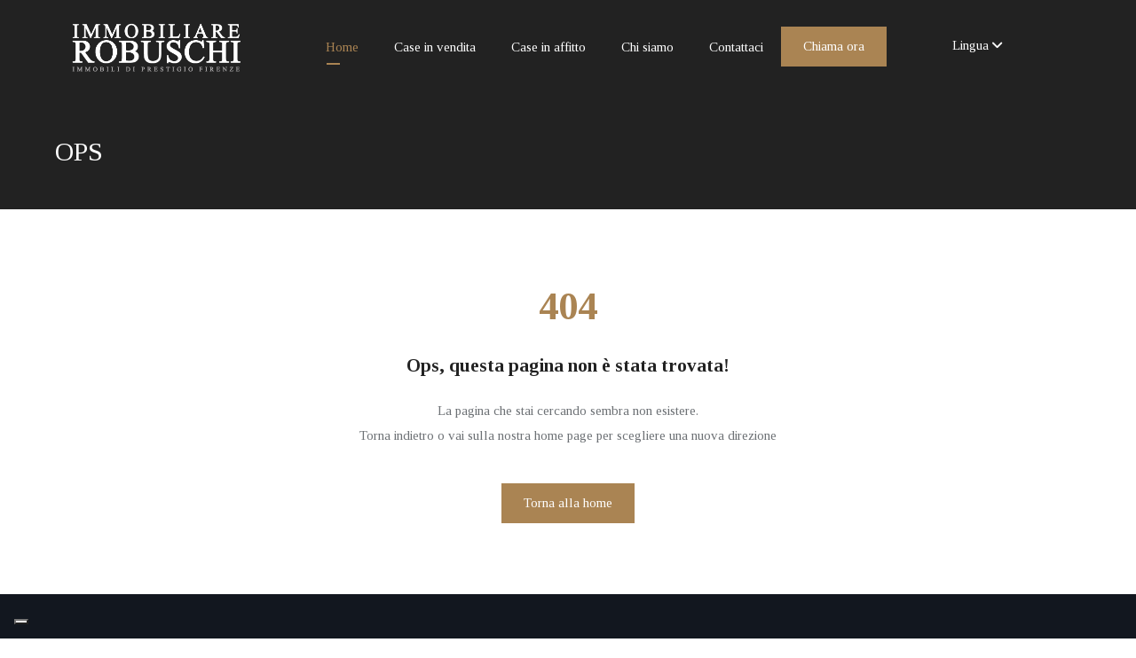

--- FILE ---
content_type: text/html; charset=UTF-8
request_url: https://www.immobiliarerobuschi.it/it/annuncio/appartamento-ristrutturato-con-terrazza/25989/278
body_size: 7181
content:
<!DOCTYPE html>
<html lang="it">


<head>
    
    <meta charset="utf-8">
    <meta http-equiv="X-UA-Compatible" content="IE=edge">
    <meta name="viewport" content="width=device-width, initial-scale=1">
    <meta name="description" content="Immobiliare Robuschi">
    <meta name="keywords" content="Immobiliare, affitto, vendita. ville, case, firenze, real estate">
    <meta name="author" content="unicoder">
    
    <title>Immobiliare Robuschi - Pagina non trovata</title>
    

    
    <meta name="robots" content="noindex">
    

    
    <link rel="shortcut icon" href="assets/images/favicon.ico">

    
    <link rel="preconnect" href="https://fonts.googleapis.com">
    <link rel="preconnect" href="https://fonts.gstatic.com" crossorigin>
    <link href="https://fonts.googleapis.com/css2?family=Sen:wght@400;700&amp;display=swap" rel="stylesheet">

    

    <link rel="preconnect" href="https://fonts.googleapis.com">
    <link rel="preconnect" href="https://fonts.gstatic.com" crossorigin>
    <link href="https://fonts.googleapis.com/css2?family=Tinos:wght@400;700&display=swap" rel="stylesheet">

    
    <link rel="stylesheet" href="/assets/css/bootstrap.min.css">
    <link rel="stylesheet" href="/assets/css/bootstrap-select.min.css">
    <link rel="stylesheet" href="/assets/css/all.min.css">
    <link rel="stylesheet" href="/assets/css/animate.min.css">
    <link rel="stylesheet" href="/assets/webfonts/flaticon/flaticon.css">
    <link rel="stylesheet" href="/assets/css/owl.css">
    <link rel="stylesheet" href="/assets/css/jquery.fancybox.min.css">
    <link rel="stylesheet" href="/assets/css/layerslider.css">
    <link rel="stylesheet" href="/assets/css/template.css">
    <link rel="stylesheet" href="/assets/css/style.css">
    <link rel="stylesheet" href="/assets/css/colors/color.css">
    <link rel="stylesheet" href="/assets/css/loader.css">
    <link rel="stylesheet" href="/assets/css/custom.css">

    
    <script src="https://unpkg.com/alpinejs@3.13.2/dist/cdn.min.js" defer></script>

    
    <script async src="https://www.googletagmanager.com/gtag/js?id=G-4YCNBMDPHP"></script>
    <script>
        window.dataLayer = window.dataLayer || []
        function gtag() {
            dataLayer.push(arguments)
        }
        gtag('js', new Date())

        gtag('config', 'G-4YCNBMDPHP', {
            'anonymize_ip': true
        });
    </script>

    <script type="text/javascript">
        var _iub = _iub || []
        _iub.csConfiguration = {
            "askConsentAtCookiePolicyUpdate": true, "enableLgpd": true, "enableUspr": false, "floatingPreferencesButtonDisplay": "bottom-left", "perPurposeConsent": true, "siteId": 3230028, "usprApplies": true, "whitelabel": false, "cookiePolicyId": 32529845, "lang": "it", "banner": {
                "acceptButtonDisplay": true, "closeButtonDisplay": false, "customizeButtonDisplay": true, "explicitWithdrawal": true, "listPurposes": true, "position": "float-bottom-center", "rejectButtonDisplay": true,
            }
        };
    </script>
    <script type="text/javascript" src="//cdn.iubenda.com/cs/gpp/stub.js"></script>
    <script type="text/javascript" src="//cdn.iubenda.com/cs/iubenda_cs.js" charset="UTF-8" async></script>
</head>



<script src="/assets/js/jquery.min.js"></script>

<body>

    <div id="page_wrapper" class="bg-white">

        

<header class="header-style-1 fixed-bg-secondary  bg-secondary ">
    <div class="main-nav">
        <div class="container">
            <div class="row">
                <div class="col">
                    <nav class="navbar navbar-expand-lg nav-white nav-primary-hover nav-line-active">
                        <a class="navbar-brand" href="/it/"><img class="nav-logo" src="/assets/images/logo/logo-r.png" alt="Image not found !"></a>
                        <button class="navbar-toggler" type="button" data-bs-toggle="collapse" data-bs-target="#navbarSupportedContent" aria-controls="navbarSupportedContent" aria-expanded="false" aria-label="Toggle navigation">
                            <span class="navbar-toggler-icon flaticon-menu flat-small text-primary"></span>
                        </button>
                        <div class="collapse navbar-collapse" id="navbarSupportedContent">
                            <ul class="navbar-nav ms-auto">
                                <li class='nav-item active'>
                                    <a class="nav-link text-nowrap font-size-20" href="/it/">Home</a>
                                </li>
                                <li class='nav-item '>
                                    <a class="nav-link text-nowrap font-size-20" href="/it/esplora?type=V">Case in vendita</a>
                                </li>
                                <li class='nav-item '>
                                    <a class="nav-link text-nowrap font-size-20" href="/it/esplora?type=A">Case in affitto</a>
                                </li>
                                <li class='nav-item '>
                                    <a class="nav-link text-nowrap font-size-20" href="/it/chi-siamo">Chi siamo</a>
                                </li>
                                <li class='nav-item '>
                                    <a class="nav-link text-nowrap font-size-20" href="/it/contact">Contattaci</a>
                                </li>
                            </ul>
                            <a href="callto:3357050755" class="btn btn-primary text-nowrap add-listing-btn font-size-20">Chiama ora</a>
                            <div class="nav-wrapper">
                                <div class="sl-nav">
                                    <ul>
                                        <li>Lingua <i class="fa fa-angle-down" aria-hidden="true"></i>
                                            <div class="triangle"></div>
                                            <ul>
                                                <li>
                                                    <a href="/it/annuncio/appartamento-ristrutturato-con-terrazza/25989/278?">
                                                        <i class="sl-flag flag-it">
                                                            <div id="italian"></div>
                                                        </i> <span>it</span>
                                                    </a>
                                                </li>
                                        </li>
                                        <li>
                                            <a href="/en/annuncio/appartamento-ristrutturato-con-terrazza/25989/278?">
                                                <i class="sl-flag flag-uk">
                                                    <div id="english"></div>
                                                </i> <span>en</span>
                                            </a>
                                        </li>
                                    </ul>
                                </div>
                            </div>
                        </div>
                    </nav>
                </div>
            </div>
        </div>
    </div>
</header>

<style type="text/css">
    .nav-wrapper {
        margin: 0 auto;
        text-align: center;
        margin-top: 5px;
    }

    .sl-nav {
        display: inline;
    }

    .sl-nav ul {
        margin: 0;
        padding: 0;
        list-style: none;
        position: relative;
        display: inline-block;
    }

    .sl-nav ul li {
        color: #fff;
    }

    .sl-nav li {
        cursor: pointer;
        padding-bottom: 10px;
    }

    .sl-nav li ul {
        display: none;
    }

    .sl-nav li:hover ul {
        position: absolute;
        top: 29px;
        right: -15px;
        display: block;
        background: #fff;
        width: 120px;
        padding-top: 0px;
        z-index: 999;
        border-radius: 5px;
        box-shadow: 0px 0px 20px rgba(0, 0, 0, 0.2);
    }

    .sl-nav li:hover .triangle {
        position: absolute;
        top: 15px;
        right: -10px;
        z-index: 10;
        height: 14px;
        overflow: hidden;
        width: 30px;
        background: transparent;
    }

    .sl-nav li:hover .triangle:after {
        content: '';
        display: block;
        z-index: 20;
        width: 15px;
        transform: rotate(45deg) translateY(0px) translatex(10px);
        height: 15px;
        background: #fff;
        border-radius: 2px 0px 0px 0px;
        box-shadow: 0px 0px 20px rgba(0, 0, 0, 0.2);
    }

    .sl-nav li ul li {
        position: relative;
        text-align: left;
        background: transparent;
        padding: 15px 15px;
        padding-bottom: 0;
        z-index: 2;
        font-size: 15px;
        color: #3c3c3c;
    }

    .sl-nav li ul li:last-of-type {
        padding-bottom: 15px;
    }

    .sl-nav li ul li span {
        padding-left: 5px;
    }

    .sl-nav li ul li span:hover,
    .sl-nav li ul li span.active {
        color: #146c78;
    }

    .sl-flag {
        display: inline-block;
        box-shadow: 0px 0px 3px rgba(0, 0, 0, 0.4);
        width: 15px;
        height: 15px;
        background: #aaa;
        border-radius: 50%;
        position: relative;
        top: 2px;
        overflow: hidden;
    }

    .flag-it {
        background: url('[data-uri]');
        background-size: contain;
        background-position: center center;
    }

    .flag-uk {
        background-size: contain;
        background-position: center center;
        background: url('[data-uri]');
    }
</style>



        <div class="preloader">
            <div class="loader xy-center"></div>
        </div>


        

<div class="page-banner-simple bg-secondary py-40">
    <div class="container">
        <div class="row">
            <div class="col-md-6">
                <h1 class="banner-title text-white mb-0">OPS</h1>
            </div>
        </div>
    </div>
</div>



<div class="full-row">
    <div class="container">
        <div class="row">
            <div class="col">
                <div class="text-center">
                    <h1 class="text-primary">404</h1>
                    <h5 class="my-4">Ops, questa pagina non è stata trovata!</h5>
                    <p>La pagina che stai cercando sembra non esistere.<br>Torna indietro o vai sulla nostra home page per scegliere una nuova direzione</p>
                    <a href="/it/" class="btn btn-primary mt-4">Torna alla home</a>
                </div>
            </div>
        </div>
    </div>
</div>



        

<footer class="full-row footer-default-dark bg-footer" style="padding-bottom: 30px">
    <div class="container">
        <div class="row row-cols-lg-4 row-cols-md-2 row-cols-1">
            <div class="col">
                <div class="footer-widget mb-1">
                    <div class="footer-logo mb-1">
                        <a href="/it/"><img src="/assets/images/logo/logo-r.png" alt="Image not found!" /></a>
                    </div>
                    <p><br>P.IVA: 05297260480<br></p>

                    <a href="callto:3357050755" class="btn btn-primary w-100">Chiamaci ora</a>
                </div>
            </div>
            <div class="col">
                <div class="footer-widget footer-nav mb-4">
                    <a href="/">
                        <h3 class="widget-title mb-2">Home</h3>
                    </a>
                    <ul>
                        <li><a href="/it/esplora?type=V">Case in vendita</a></li>
                        <li><a href="/it/esplora?type=A">Case in affitto</a></li>
                        <li><a href="/it/chi-siamo">Chi siamo</a></li>
                        <li><a href="/it/contact">Contattaci</a></li>
                    </ul>
                </div>
            </div>
            <div class="col">
                <div class="footer-widget contact-widget mb-2">
                    <h3 class="widget-title mb-2">Sede 1 - Centro Storico</h3>
                    <ul>
                        <li>Piazza De' Frescobaldi 6 Rosso 50125 Firenze</li>
                        <li>Tel: 055 285 723</li>
                        <li>Cel: 335 705 0755</li>
                        <li>robuschi@immobiliarerobuschi.it</li>
                    </ul>
                </div>
            </div>
            <div class="col">
                <div class="footer-widget contact-widget mb-2">
                    <h3 class="widget-title mb-2">Sede 2 - Piazza Edison</h3>
                    <ul>
                        <li>Piazza Edison 9/10 Rosso - 50131 Firenze</li>
                        <li>Tel: 055 504 8161</li>
                        <li>Cel: 335 124 0937</li>
                        <li>robuschi@immobiliarerobuschi.it</li>
                    </ul>
                </div>
            </div>
        </div>
    </div>
</footer>



<div class="copyright bg-footer text-default py-4">
    <div class="container">
        <div class="row row-cols-md-2 row-cols-1">
            <div class="col">
                <span class="text-white">© 2026 Immobiliare Robuschi Tutti i diritti riservati</span>
            </div>
            <div class="col">
                <ul class="line-menu float-end list-color-gray">
                    <li>
                        <a href="https://www.iubenda.com/privacy-policy/32529845" class="iubenda-black iubenda-noiframe iubenda-embed iubenda-noiframe " title="Privacy Policy ">Privacy Policy</a>
                        <script type="text/javascript">(function (w, d) { var loader = function () { var s = d.createElement("script"), tag = d.getElementsByTagName("script")[0]; s.src = "https://cdn.iubenda.com/iubenda.js"; tag.parentNode.insertBefore(s, tag) }; if (w.addEventListener) { w.addEventListener("load", loader, false) } else if (w.attachEvent) { w.attachEvent("onload", loader) } else { w.onload = loader } })(window, document);</script>
                    </li>
                    <li>|</li>
                    <li>
                        <a href="https://www.iubenda.com/privacy-policy/32529845/cookie-policy" class="iubenda-black iubenda-noiframe iubenda-embed iubenda-noiframe " title="Cookie Policy ">Cookie Policy</a>
                        <script type="text/javascript">(function (w, d) { var loader = function () { var s = d.createElement("script"), tag = d.getElementsByTagName("script")[0]; s.src = "https://cdn.iubenda.com/iubenda.js"; tag.parentNode.insertBefore(s, tag) }; if (w.addEventListener) { w.addEventListener("load", loader, false) } else if (w.attachEvent) { w.attachEvent("onload", loader) } else { w.onload = loader } })(window, document);</script>
                    </li>
                </ul>
            </div>
        </div>
    </div>
</div>



<div class="scroll-top-vertical xs-mx-none" id="scroll"><i class="fa-solid fa-arrow-right-long"></i>
</div>


    </div>

    
    <script src="/assets/js/greensock.js"></script>
    <script src="/assets/js/layerslider.transitions.js"></script>
    <script src="/assets/js/layerslider.kreaturamedia.jquery.js"></script>
    <script src="/assets/js/popper.min.js"></script>
    <script src="/assets/js/bootstrap.min.js"></script>
    <script src="/assets/js/bootstrap-select.min.js"></script>
    <script src="/assets/js/jquery.fancybox.min.js"></script>
    <script src="/assets/js/dragscroll.js"></script>
    <script src="/assets/js/owl.js"></script>
    <script src="/assets/js/owl-thumb.min.js"></script>
    <script src="/assets/js/range/tmpl.js"></script>
    <script src="/assets/js/range/jquery.dependClass.js"></script>
    <script src="/assets/js/range/draggable.js"></script>
    <script src="/assets/js/range/jquery.slider.js"></script>
    <script src="/assets/js/wow.js"></script>
    <script src="/assets/js/mixitup.min.js"></script>
    <script src="/assets/js/paraxify.js"></script>
    <script src="/assets/js/custom.js"></script>
    <script src="/assets/js/svilTutto-form-response.js"></script>
    <script>

        
        var isIE = false || !!document.documentMode
        var isSafari = /^((?!chrome|android).)*safari/i.test(navigator.userAgent)
        
        var checkSafariMajorVersion = 14
        var checkSafariMinorVersion = 1

        if (isSafari) {
            try {
                
                var safariVersion = navigator.userAgent.match(/Version\/(\d+)/)[1]
                var safariMinorVersion = navigator.userAgent.match(/Version\/\d+.(\d+)/)[1]

                if (safariVersion < checkSafariMajorVersion) {
                    isSafari = true
                } else if (safariVersion == checkSafariMajorVersion && safariMinorVersion < checkSafariMinorVersion) {
                    isSafari = true
                } else {
                    isSafari = false
                }
            } catch (e) {
                isSafari = true
            }
        }

        $('#slider').layerSlider({
            sliderVersion: '6.0.0',
            type: 'fullwidth',
            responsiveUnder: 0,
            maxRatio: 1,
            slideBGSize: 'auto',
            hideUnder: 0,
            hideOver: 100000,
            skin: 'outline',
            fitScreenWidth: true,
            fullSizeMode: 'fitheight',
            navButtons: false,
            navStartStop: false,
            height: 840,
            skinsPath: '/assets/css/'
        })
        if (isSafari || isIE) {
            console.log("layerSlider disabled")
            if (safariVersion) {
                console.log("version: " + safariVersion)
            }
            $('#slider').layerSlider('stop')
        }
        $('#single-property').layerSlider({
            sliderVersion: '6.5.0b2',
            type: 'popup',
            pauseOnHover: 'disabled',
            skin: 'photogallery',
            globalBGSize: 'cover',
            navStartStop: false,
            hoverBottomNav: true,
            showCircleTimer: false,
            thumbnailNavigation: 'always',
            tnContainerWidth: '100%',
            tnHeight: 70,
            popupShowOnTimeout: 1,
            popupShowOnce: false,
            popupCloseButtonStyle: 'background: rgba(0,0,0,.5); border-radius: 2px; border: 0; left: auto; right: 10px;',
            popupResetOnClose: 'disabled',
            popupDistanceLeft: 20,
            popupDistanceRight: 20,
            popupDistanceTop: 20,
            popupDistanceBottom: 20,
            popupDurationIn: 750,
            popupDelayIn: 500,
            popupTransitionIn: 'scalefromtop',
            popupTransitionOut: 'scaletobottom',
            skinsPath: 'assets/skins/'
        })
    </script>
</body>

</html>

--- FILE ---
content_type: text/css; charset=utf-8
request_url: https://www.immobiliarerobuschi.it/assets/webfonts/flaticon/flaticon.css
body_size: 2252
content:
	/*
  	Flaticon icon font: Flaticon
  	Creation date: 22/11/2021 08:10
  	*/

	@font-face {
		font-family: "Flaticon";
		src: url("Flaticon.eot");
		src: url("Flaticon-.eot#iefix") format("embedded-opentype"), url("Flaticon.woff2") format("woff2"), url("Flaticon.woff") format("woff"), url("Flaticon.ttf") format("truetype"), url("Flaticon.svg#Flaticon") format("svg");
		font-weight: normal;
		font-style: normal;
	}

	@media screen and (-webkit-min-device-pixel-ratio:0) {
		@font-face {
			font-family: "Flaticon";
			src: url("Flaticon.svg#Flaticon") format("svg");
		}
	}

	[class^="flaticon-"]:before,
	[class*=" flaticon-"]:before,
	[class^="flaticon-"]:after,
	[class*=" flaticon-"]:after {
		font-family: Flaticon;
		font-size: 20px;
		font-style: normal;
		margin-left: 20px;
	}

	.flaticon-transfer:before {
		content: "\f100";
	}

	.flaticon-home:before {
		content: "\f101";
	}

	.flaticon-network:before {
		content: "\f102";
	}

	.flaticon-tax:before {
		content: "\f103";
	}

	.flaticon-student:before {
		content: "\f104";
	}

	.flaticon-import:before {
		content: "\f105";
	}

	.flaticon-phone-call:before {
		content: "\f106";
	}

	.flaticon-placeholder:before {
		content: "\f107";
	}

	.flaticon-protect:before {
		content: "\f108";
	}

	.flaticon-shield:before {
		content: "\f109";
	}

	.flaticon-group:before {
		content: "\f10a";
	}

	.flaticon-group-1:before {
		content: "\f10b";
	}

	.flaticon-fire:before {
		content: "\f10c";
	}

	.flaticon-armor:before {
		content: "\f10d";
	}

	.flaticon-armor-1:before {
		content: "\f10e";
	}

	.flaticon-alarm:before {
		content: "\f10f";
	}

	.flaticon-cctv:before {
		content: "\f110";
	}

	.flaticon-support:before {
		content: "\f111";
	}

	.flaticon-text-quotes:before {
		content: "\f112";
	}

	.flaticon-next:before {
		content: "\f113";
	}

	.flaticon-back:before {
		content: "\f114";
	}

	.flaticon-hook:before {
		content: "\f115";
	}

	.flaticon-bridge:before {
		content: "\f116";
	}

	.flaticon-conveyor:before {
		content: "\f117";
	}

	.flaticon-sketch:before {
		content: "\f118";
	}

	.flaticon-sketch-1:before {
		content: "\f119";
	}

	.flaticon-port:before {
		content: "\f11a";
	}

	.flaticon-contract:before {
		content: "\f11b";
	}

	.flaticon-helmet:before {
		content: "\f11c";
	}

	.flaticon-money:before {
		content: "\f11d";
	}

	.flaticon-key:before {
		content: "\f11e";
	}

	.flaticon-maps-and-flags:before {
		content: "\f11f";
	}

	.flaticon-link:before {
		content: "\f120";
	}

	.flaticon-clock-circular-outline:before {
		content: "\f121";
	}

	.flaticon-fax-machine:before {
		content: "\f122";
	}

	.flaticon-planning:before {
		content: "\f123";
	}

	.flaticon-startup:before {
		content: "\f124";
	}

	.flaticon-branding:before {
		content: "\f125";
	}

	.flaticon-audit:before {
		content: "\f126";
	}

	.flaticon-capital:before {
		content: "\f127";
	}

	.flaticon-cost:before {
		content: "\f128";
	}

	.flaticon-insurance:before {
		content: "\f129";
	}

	.flaticon-money-1:before {
		content: "\f12a";
	}

	.flaticon-cargo:before {
		content: "\f12b";
	}

	.flaticon-doctor:before {
		content: "\f12c";
	}

	.flaticon-three-test-tubes:before {
		content: "\f12d";
	}

	.flaticon-clipboard:before {
		content: "\f12e";
	}

	.flaticon-nurse:before {
		content: "\f12f";
	}

	.flaticon-hospital-bed:before {
		content: "\f130";
	}

	.flaticon-ambulance:before {
		content: "\f131";
	}

	.flaticon-24-hours:before {
		content: "\f132";
	}

	.flaticon-patient:before {
		content: "\f133";
	}

	.flaticon-telephone:before {
		content: "\f134";
	}

	.flaticon-boat:before {
		content: "\f135";
	}

	.flaticon-helicopter:before {
		content: "\f136";
	}

	.flaticon-walkie-talkie:before {
		content: "\f137";
	}

	.flaticon-online-security:before {
		content: "\f138";
	}

	.flaticon-flask:before {
		content: "\f139";
	}

	.flaticon-search:before {
		content: "\f13a";
	}

	.flaticon-shopping-cart-black-shape:before {
		content: "\f13b";
	}

	.flaticon-eye:before {
		content: "\f13c";
	}

	.flaticon-unlink:before {
		content: "\f13d";
	}

	.flaticon-customer-support:before {
		content: "\f13e";
	}

	.flaticon-sheet:before {
		content: "\f13f";
	}

	.flaticon-fireworks:before {
		content: "\f140";
	}

	.flaticon-review:before {
		content: "\f141";
	}

	.flaticon-conversation:before {
		content: "\f142";
	}

	.flaticon-comments:before {
		content: "\f143";
	}

	.flaticon-document:before {
		content: "\f144";
	}

	.flaticon-like:before {
		content: "\f145";
	}

	.flaticon-calendar:before {
		content: "\f146";
	}

	.flaticon-user-silhouette:before {
		content: "\f147";
	}

	.flaticon-twitter:before {
		content: "\f148";
	}

	.flaticon-shield-1:before {
		content: "\f149";
	}

	.flaticon-contract-1:before {
		content: "\f14a";
	}

	.flaticon-joke:before {
		content: "\f14b";
	}

	.flaticon-cup:before {
		content: "\f14c";
	}

	.flaticon-call-answer:before {
		content: "\f14d";
	}

	.flaticon-checked:before {
		content: "\f14e";
	}

	.flaticon-checked-1:before {
		content: "\f14f";
	}

	.flaticon-success:before {
		content: "\f150";
	}

	.flaticon-lock:before {
		content: "\f151";
	}

	.flaticon-shopping-bag:before {
		content: "\f152";
	}

	.flaticon-grid:before {
		content: "\f153";
	}

	.flaticon-grid-1:before {
		content: "\f154";
	}

	.flaticon-like-1:before {
		content: "\f155";
	}

	.flaticon-locked:before {
		content: "\f156";
	}

	.flaticon-star:before {
		content: "\f157";
	}

	.flaticon-star-1:before {
		content: "\f158";
	}

	.flaticon-location-pin:before {
		content: "\f159";
	}

	.flaticon-email:before {
		content: "\f15a";
	}

	.flaticon-big-anchor:before {
		content: "\f15b";
	}

	.flaticon-devices:before {
		content: "\f15c";
	}

	.flaticon-layers:before {
		content: "\f15d";
	}

	.flaticon-graphic-design:before {
		content: "\f15e";
	}

	.flaticon-exam:before {
		content: "\f15f";
	}

	.flaticon-play-button:before {
		content: "\f160";
	}

	.flaticon-analysis-1:before {
		content: "\f161";
	}

	.flaticon-menu:before {
		content: "\f162";
	}

	.flaticon-bird:before {
		content: "\f163";
	}

	.flaticon-paper-bird:before {
		content: "\f164";
	}

	.flaticon-envelope:before {
		content: "\f165";
	}

	.flaticon-arrow-pointing-to-right:before {
		content: "\f166";
	}

	.flaticon-spa:before {
		content: "\f167";
	}

	.flaticon-foot:before {
		content: "\f168";
	}

	.flaticon-wax:before {
		content: "\f169";
	}

	.flaticon-nail:before {
		content: "\f16a";
	}

	.flaticon-makeup:before {
		content: "\f16b";
	}

	.flaticon-cream:before {
		content: "\f16c";
	}

	.flaticon-barbershop:before {
		content: "\f16d";
	}

	.flaticon-hair-cut:before {
		content: "\f16e";
	}

	.flaticon-makeup-1:before {
		content: "\f16f";
	}

	.flaticon-furniture-and-household:before {
		content: "\f170";
	}

	.flaticon-facial:before {
		content: "\f171";
	}

	.flaticon-mortar:before {
		content: "\f172";
	}

	.flaticon-shampoo:before {
		content: "\f173";
	}

	.flaticon-hair-dryer:before {
		content: "\f174";
	}

	.flaticon-business-and-finance:before {
		content: "\f175";
	}

	.flaticon-appointment:before {
		content: "\f176";
	}

	.flaticon-shopping:before {
		content: "\f177";
	}

	.flaticon-bank:before {
		content: "\f178";
	}

	.flaticon-suitcase:before {
		content: "\f179";
	}

	.flaticon-family:before {
		content: "\f17a";
	}

	.flaticon-medicine:before {
		content: "\f17b";
	}

	.flaticon-heart:before {
		content: "\f17c";
	}

	.flaticon-baby-boy:before {
		content: "\f17d";
	}

	.flaticon-tooth:before {
		content: "\f17e";
	}

	.flaticon-scalpel:before {
		content: "\f17f";
	}

	.flaticon-ear:before {
		content: "\f180";
	}

	.flaticon-insurance-1:before {
		content: "\f181";
	}

	.flaticon-stethoscope:before {
		content: "\f182";
	}

	.flaticon-eye-1:before {
		content: "\f183";
	}

	.flaticon-movie:before {
		content: "\f184";
	}

	.flaticon-money-2:before {
		content: "\f185";
	}

	.flaticon-application-development:before {
		content: "\f186";
	}

	.flaticon-free-time:before {
		content: "\f187";
	}

	.flaticon-invitation:before {
		content: "\f188";
	}

	.flaticon-event:before {
		content: "\f189";
	}

	.flaticon-check-mark:before {
		content: "\f18a";
	}

	.flaticon-car:before {
		content: "\f18b";
	}

	.flaticon-car-1:before {
		content: "\f18c";
	}

	.flaticon-pistons:before {
		content: "\f18d";
	}

	.flaticon-spray-gun:before {
		content: "\f18e";
	}

	.flaticon-driving-test:before {
		content: "\f18f";
	}

	.flaticon-garage:before {
		content: "\f190";
	}

	.flaticon-fuel:before {
		content: "\f191";
	}

	.flaticon-repairing-service:before {
		content: "\f192";
	}

	.flaticon-car-2:before {
		content: "\f193";
	}

	.flaticon-law:before {
		content: "\f194";
	}

	.flaticon-online-marketing:before {
		content: "\f195";
	}

	.flaticon-ecommerce:before {
		content: "\f196";
	}

	.flaticon-shopping-1:before {
		content: "\f197";
	}

	.flaticon-motivation:before {
		content: "\f198";
	}

	.flaticon-kite:before {
		content: "\f199";
	}

	.flaticon-plane:before {
		content: "\f19a";
	}

	.flaticon-start:before {
		content: "\f19b";
	}

	.flaticon-life-insurance:before {
		content: "\f19c";
	}

	.flaticon-data:before {
		content: "\f19d";
	}

	.flaticon-id-card:before {
		content: "\f19e";
	}

	.flaticon-rocket:before {
		content: "\f19f";
	}

	.flaticon-creativity:before {
		content: "\f1a0";
	}

	.flaticon-web-programming:before {
		content: "\f1a1";
	}

	.flaticon-trophy:before {
		content: "\f1a2";
	}

	.flaticon-chat:before {
		content: "\f1a3";
	}

	.flaticon-dartboard:before {
		content: "\f1a4";
	}

	.flaticon-medal:before {
		content: "\f1a5";
	}

	.flaticon-chat-1:before {
		content: "\f1a6";
	}

	.flaticon-survey:before {
		content: "\f1a7";
	}

	.flaticon-work:before {
		content: "\f1a8";
	}

	.flaticon-link-1:before {
		content: "\f1a9";
	}

	.flaticon-gear:before {
		content: "\f1aa";
	}

	.flaticon-group-2:before {
		content: "\f1ab";
	}

	.flaticon-email-1:before {
		content: "\f1ac";
	}

	.flaticon-groceries:before {
		content: "\f1ad";
	}

	.flaticon-diet:before {
		content: "\f1ae";
	}

	.flaticon-food:before {
		content: "\f1af";
	}

	.flaticon-healthy-food:before {
		content: "\f1b0";
	}

	.flaticon-nutrition:before {
		content: "\f1b1";
	}

	.flaticon-salad:before {
		content: "\f1b2";
	}

	.flaticon-box:before {
		content: "\f1b3";
	}

	.flaticon-shopping-cart:before {
		content: "\f1b4";
	}

	.flaticon-right-quote:before {
		content: "\f1b5";
	}

	.flaticon-registration:before {
		content: "\f1b6";
	}

	.flaticon-user:before {
		content: "\f1b7";
	}

	.flaticon-scissors:before {
		content: "\f1b8";
	}

	.flaticon-sewing-machine:before {
		content: "\f1b9";
	}

	.flaticon-blazer:before {
		content: "\f1ba";
	}

	.flaticon-security:before {
		content: "\f1bb";
	}

	.flaticon-dress:before {
		content: "\f1bc";
	}

	.flaticon-quote:before {
		content: "\f1bd";
	}

	.flaticon-left-quote:before {
		content: "\f1be";
	}

	.flaticon-comment:before {
		content: "\f1bf";
	}

	.flaticon-suit:before {
		content: "\f1c0";
	}

	.flaticon-jacket:before {
		content: "\f1c1";
	}

	.flaticon-network-1:before {
		content: "\f1c2";
	}

	.flaticon-defender:before {
		content: "\f1c3";
	}

	.flaticon-antivirus:before {
		content: "\f1c4";
	}

	.flaticon-lock-1:before {
		content: "\f1c5";
	}

	.flaticon-folder:before {
		content: "\f1c6";
	}

	.flaticon-cyber:before {
		content: "\f1c7";
	}

	.flaticon-security-1:before {
		content: "\f1c8";
	}

	.flaticon-launch:before {
		content: "\f1c9";
	}

	.flaticon-software:before {
		content: "\f1ca";
	}

	.flaticon-performance:before {
		content: "\f1cb";
	}

	.flaticon-partner:before {
		content: "\f1cc";
	}

	.flaticon-cancel:before {
		content: "\f1cd";
	}

	.flaticon-sprinkle:before {
		content: "\f1ce";
	}

	.flaticon-drone:before {
		content: "\f1cf";
	}

	.flaticon-control-room:before {
		content: "\f1d0";
	}

	.flaticon-power:before {
		content: "\f1d1";
	}

	.flaticon-notification:before {
		content: "\f1d2";
	}

	.flaticon-branding-1:before {
		content: "\f1d3";
	}

	.flaticon-touch:before {
		content: "\f1d4";
	}

	.flaticon-padlock:before {
		content: "\f1d5";
	}

	.flaticon-hotel-key:before {
		content: "\f1d6";
	}

	.flaticon-compare:before {
		content: "\f1d7";
	}

	.flaticon-arrow:before {
		content: "\f1d8";
	}

	.flaticon-down-arrow:before {
		content: "\f1d9";
	}

	.flaticon-real-estate:before {
		content: "\f1da";
	}

	.flaticon-shop:before {
		content: "\f1db";
	}

	.flaticon-zoom-increasing-symbol:before {
		content: "\f1dc";
	}

	.flaticon-zoom-in:before {
		content: "\f1dd";
	}

	.flaticon-share:before {
		content: "\f1de";
	}

	.flaticon-printer:before {
		content: "\f1df";
	}

	.flaticon-bed:before {
		content: "\f1e0";
	}

	.flaticon-bathroom:before {
		content: "\f1e1";
	}

	.flaticon-house-plan:before {
		content: "\f1e2";
	}

	.flaticon-online-booking:before {
		content: "\f1e3";
	}

	.flaticon-relationship:before {
		content: "\f1e4";
	}

	.flaticon-servers:before {
		content: "\f1e5";
	}

	.flaticon-analytics:before {
		content: "\f1e6";
	}

	.flaticon-backup:before {
		content: "\f1e7";
	}

	.flaticon-database-storage:before {
		content: "\f1e8";
	}

	.flaticon-internet:before {
		content: "\f1e9";
	}

	.flaticon-headphone:before {
		content: "\f1ea";
	}

	.flaticon-money-bag:before {
		content: "\f1eb";
	}

	.flaticon-settings:before {
		content: "\f1ec";
	}

	.flaticon-bolt:before {
		content: "\f1ed";
	}

	.flaticon-backup-copy:before {
		content: "\f1ee";
	}

	.flaticon-line-graph:before {
		content: "\f1ef";
	}

--- FILE ---
content_type: text/css; charset=utf-8
request_url: https://www.immobiliarerobuschi.it/assets/css/template.css
body_size: 18034
content:
/*-------------------------------------------------------
[ Table of contents ]

+ Color Settings
	- Background Colors
	- Background Opacity Colors
	- Border Colors
	- Mixed Colors
	- Background Hover

+ Margin and Padding
+ Border Style
+ Loader Animation
+ Font Variations
+ Flaticon font size
+ General CSS Start
+ Form Style
+ Contact Information Style
+ Sidebar Style
+ Table Style
+ Layout Position
+ Owl Carusel
+ Tab Nav
+ Data List Table
+ Pricing Table Style
+ Page Banner Style
+ Thumbnails Block
+ Masonry Gallery
+ Portfolio Thumbnails
+ Single Blog Post
+ Hover Effect
+ Testimonials
+ Header Styles
+ Mega Menu
+ Button Style
+ CountDown
+ Pagination
+ Progesss Bar
+ List Styles
+ Backgrounds Utility
+ Timeline Design
+ Accordion
+ Newsletter Style
+ Video Play
+ Social Media Style
+ Footer Style
+ Case Study
+ Location Style Banner
+ Responsive Media Query CSS

--------------------------------------------------------*/


/*=========================================================
 Color Settings
==========================================================*/


/*==============*Text color style*==============*/

.text-general {
    color: var(--theme-general-color) !important;
}

body,
.nav-general .navbar-nav .nav-link,
.list-color-general li a,
.footer-widget li a,
.list-color-general a,
.footer-widget.quick-links a,
.footer-widget.contact-us a {
    color: var(--theme-general-color);
}

.hover-text-primary:hover,
.hover-text-primary:hover *,
a.hover-text-primary:hover,
.list-color-secondary li.mixitup-control-active,
.list-color-dark li.mixitup-control-active,
.tab-simple li.mixitup-control-active,
.nav-primary-hover .navbar-nav .nav-link:hover,
.nav-primary-hover .navbar-nav .active>.nav-link:hover,
.nav-primary-hover .navbar-nav .active>.nav-link,
.list-text-hover-primary li a:hover,
.media-icon-white a:hover,
.text-primary {
    color: var(--theme-primary-color) !important;
}

a,
a:hover,
.btn-link,
.btn-link:hover,
.post-admin ul li,
.footer-widget li a:hover,
.list-color-primary li a,
.list-active-color-primary a.active,
.list-color-primary li,
.list-color-primary a,
.nav-primary-hover .navbar-nav .nav-link:hover,
.nav-primary-hover .navbar-nav .active>.nav-link:hover,
.nav-primary-hover .navbar-nav .active>.nav-link,
.navbar .navbar-nav li>ul.dropdown-menu li.active>a,
.product-detail .woocommerce-loop-product__title:hover,
.footer-simple-dark .footer-widget li a:hover,
.footer-default-dark .media-widget a:hover,
.nav-primary .navbar-nav .nav-link,
.nav-secondary .navbar-nav .active>.nav-link,
.search-form .btn-search,
.media-widget a:hover {
    color: var(--theme-primary-color);
}

.nav-secondary-hover .navbar-nav .nav-link:hover,
.nav-secondary-hover .navbar-nav .active>.nav-link:hover,
.nav-secondary-hover .navbar-nav .active>.nav-link,
.list-color-secondary li,
.list-color-secondary li a,
.list-color-secondary a,
.hover-text-secondary:hover,
.hover-text-secondary:hover *,
a.hover-text-secondary:hover,
.text-secondary {
    color: var(--theme-secondary-color) !important;
}

.hover-text-dark:hover,
.hover-text-dark:hover *,
a.hover-text-dark:hover {
    color: var(--theme-dark-color) !important;
}

h1,
h2,
h3,
h4,
h5,
h6,
.h1,
.h2,
.h3,
.h4,
.h5,
.h6,
h1 a,
h2 a,
h3 a,
h4 a,
h5 a,
h6 a,
.h1 a,
.h2 a,
.h3 a,
.h4 a,
.h5 a,
.h6 a,
.nav-secondary .navbar-nav .nav-link,
.post-admin ul li span,
.breadcrumb-item>a,
.media-icon-secondary a,
.media-widget a {
    color: var(--theme-secondary-color);
}

.text-white .breadcrumb-item>a,
.text-white .breadcrumb-item.active,
.media-icon-white a,
.nav-white .navbar-nav .nav-link {
    color: var(--theme-white-color);
}

.list-color-white li a,
.list-color-white li,
.list-color-white a,
.text-white,
.hover-text-white:hover,
.hover-text-white:hover *,
a.hover-text-white:hover {
    color: var(--theme-white-color) !important
}

.text-dark {
    color: var(--theme-dark-color) !important;
}

.list-color-dark li,
.list-color-dark li a,
.list-color-dark a,
.nav-dark-hover .navbar-nav .nav-link:hover,
.nav-dark-hover .navbar-nav .active>.nav-link:hover,
.nav-dark-hover .navbar-nav .active>.nav-link,
.nav-dark .navbar-nav .nav-link {
    color: var(--theme-dark-color);
}

.list-color-gray li a,
.list-color-gray li,
.list-color-gray a,
.text-gray {
    color: var(--text-gray-color);
}

.text-light {
    color: var(--text-light-color) !important;
}

.list-color-light li a,
.list-color-light li,
.list-color-light a,
.footer-classic-dark.text-light .media-widget a,
.footer-default-dark .media-widget a,
.footer-classic-dark.text-light .footer-widget li a {
    color: var(--text-light-color)
}

.text-extra1,
a.hover-text-extra1:hover {
    color: var(--theme-extra1-color) !important
}

.text-extra2 {
    color: var(--theme-extra2-color) !important
}


/*============ Background Colors ===============*/

.bg-extra2 {
    background-color: var(--theme-extra2-color) !important
}

.hover-bg-primary:hover,
.nav-tab-border .nav-link.mixitup-control-active,
.page-item.active .page-link,
.down-line::before {
    background-color: var(--theme-primary-color);
}

.nav-white-hover.nav-line-active .navbar-nav .active>.nav-link:before,
.nav-white-hover.nav-line-active .navbar-nav .active>.nav-link:before,
.down-line-white:before {
    background-color: var(--theme-white-color);
}

.bg-extra1 {
    background-color: var(--theme-extra1-color) !important
}


/*  When Header fixed */

.fixed-bg-primary.fixed-top,
.nav-primary-hover.nav-line-active .navbar-nav .active>.nav-link:before,
.nav-primary-hover.nav-down-line-active .navbar-nav .active>.nav-link:before,
.bg-primary {
    background-color: var(--theme-primary-color) !important
}

.hover-bg-secondary:hover,
.fixed-bg-secondary.fixed-top {
    background-color: var(--theme-secondary-color)
}

/*  When Header fixed */

.nav-secondary-hover.nav-line-active .navbar-nav .active>.nav-link:before,
.nav-secondary-hover.nav-line-active .navbar-nav .active>.nav-link:before,
.down-line-secondary:before,
.owl-carousel button.owl-dot.active,
.bg-secondary {
    background-color: var(--theme-secondary-color) !important
}

.bg-light {
    background-color: var(--theme-light-color) !important
}

.nav-bg-gray-hover .navbar-nav .nav-link:hover,
.nav-bg-gray-hover .navbar-nav .active>.nav-link:hover,
.nav-bg-gray-hover .navbar-nav .active>.nav-link,
.hover-bg-gray:hover,
.bg-gray {
    background-color: var(--theme-gray-color) !important
}

.bg-extra {
    background-color: var(--theme-extra-color) !important
}

.fixed-bg-dark.fixed-top,

/*  When Header fixed */

.full-header.fixed-top,
.nav-dark-hover.nav-line-active .navbar-nav .active>.nav-link:before,
.nav-dark-hover.nav-line-active .navbar-nav .active>.nav-link:before,
.bg-dark {
    background-color: var(--theme-dark-color) !important
}

.bg-footer {
    background-color: var(--theme-footer-color) !important
}

.subscribe-form .form-control {
    background-color: var(--theme-light-color);
    border: 1px solid #e1e1e1;
}

.hover-bg-white:hover,
.fixed-bg-white.fixed-top,

/*  When Header fixed */

.nav-down-line-active .navbar-nav .active>.nav-link:before,
.hover-bg-white:hover {
    background-color: var(--theme-white-color) !important
}


/*============ Background Opacity Colors ===============*/

.img-thumb-title-inside::before,
.overlay-secondary::before {
    background-color: var(--theme-secondary-opacity-color);
}

.help-content,
.overlay-primary::before {
    background-color: var(--theme-primary-opacity-color)
}

.overlay-dark::before {
    background-color: var(--theme-dark-opacity-color)
}

.overlay-white::before {
    background-color: var(--theme-white-opacity-color)
}


/*============ Border Colors ===============*/

.border-bottom-gray {
    border-bottom-color: var(--theme-gray-color);
    border-bottom: 1px solid
}

.nav-tab-border .nav-link.mixitup-control-active,
.page-item.active .page-link {
    border-color: var(--theme-primary-color);
}


/*============ Mixed Colors ===============*/

.btn-primary {
    color: var(--theme-white-color);
    background-color: var(--theme-primary-color);
}

.btn-secondary {
    color: var(--theme-white-color);
    background-color: var(--theme-secondary-color);
}

.btn-white {
    color: var(--theme-secondary-color);
    background-color: var(--theme-white-color);
}

.btn-border-dark {
    background-color: transparent;
    border: 2px solid !important;
    border-color: var(--theme-dark-color)
}

.btn-extra2 {
    background-color: var(--theme-extra2-color);
    color: var(--theme-white-color)
}

.btn-extra2:hover {
    color: var(--theme-white-color)
}


/*=============== Background Hover ===============*/

a.hover-bg-primary:hover,
.hover-bg-primary:hover {
    background-color: var(--theme-primary-color) !important
}


/*==========================================================
 Font Variations
 ==========================================================*/

.general-font {
    font-family: var(--theme-general-font) !important;
}

.higlight-font {
    font-family: var(--theme-highlight-font) !important;
}

.extra-font {
    font-family: var(--theme-extra-font) !important;
}


/*==========================================================
 Flaticon font size
 ==========================================================*/

.flat-extra-large::before {
    font-size: 80px;
    line-height: 80px
}

.flat-large::before {
    font-size: 60px;
    line-height: 60px
}

.flat-medium::before {
    font-size: 45px;
    line-height: 45px
}

.flat-small::before {
    font-size: 30px;
    line-height: 30px
}

.flat-mini::before {
    font-size: 15px;
    line-height: 15px
}

.font-mini {
    font-size: 11px;
}

.font-small {
    font-size: 13px;
}

.font-general {
    font-size: 14px;
}

.font-medium {
    font-size: 18px;
    line-height: 30px;
}

.font-large {
    font-size: 21px;
    line-height: 36px;
}

.font-extra-large {
    font-size: 26px;
    line-height: 40px;
}

.font-400 {
    font-weight: 400 !important;
}

.font-500 {
    font-weight: 500 !important;
}

.font-600 {
    font-weight: 600 !important;
}

.font-700 {
    font-weight: 700 !important;
}


/*==========================================================
 General CSS Start
==========================================================*/

.line-height-80 {
    line-height: 80px;
}

.circle-extra2 {
    z-index: 9;
}

.circle-extra2:before {
    position: absolute;
    content: "";
    width: 30px;
    height: 30px;
    background-color: transparent;
    border: 6px solid var(--theme-extra2-color);
    top: -2px;
    left: 15px;
    border-radius: 50%;
    z-index: -1;
}

sup {
    top: 0;
    left: -10px;
}

#page_wrapper {
    background-color: #fff;
    margin-right: auto;
    margin-left: auto;
    width: 100%
}

.search-form.header-active-form .form-control {
    width: 280px
}

.error-handel>div {
    display: none
}

.rotate45 {
    transform: rotate(45deg);
}

.shadow-text {
    opacity: 0.2;
    position: absolute;
    font-weight: 700;
    top: -20px;
    left: -20px;
    font-size: 80px;
    color: var(--theme-general-color);
}

.time-count li {
    display: inline-block;
    text-align: center;
}

.time-count.counting-box li {
    padding-right: 10px;
    border-radius: 3px;
    font-family: var(--theme-highlight-font);
    text-align: left
}

.time-count.counting-box li span {
    background-color: transparent;
    font-size: 21px;
    color: var(--theme-primary-color);
}

.thumb-team-classic img {
    max-width: auto;
    width: 100%
}

.count-border-style {
    width: 160px;
    height: 160px;
    border: 10px solid;
    border-color: var(--theme-gray-color);
    text-align: center;
    line-height: 160px;
    position: relative
}

.strong-border {
    border: 10px solid;
    border-color: var(--theme-gray-color);
}

.count-border-style>div {
    background: #fff;
    left: 90%;
    padding: 20px 0;
    text-align: left
}

.down-angle-white::before {
    border-color: #fff transparent transparent transparent;
}

.down-angle-white::before {
    position: absolute;
    content: "";
    border-width: 15px;
    border-style: solid;
    bottom: -30px;
    left: 15px;
}

.blue103 {
    position: absolute;
    width: 100px;
    height: 100%;
    left: 0;
    top: 0;
    background: var(--theme-secondary-color);
    z-index: 99;
    text-align: center;
    line-height: 80px;
    color: #fff;
    font-size: 20px
}

.py-8 {
    padding-top: 80px;
    padding-bottom: 80px
}

a.demo-example {
    position: relative;
    display: inline-block;
    width: 100%;
    margin: 0 0 120px 0;
    color: var(--theme-white-color);
    font-weight: 400;
    font-size: 15px;
    text-align: center;
    background-size: cover !important;
}

a.demo-example:hover {
    margin-top: -10px
}

a.demo-example img {
    width: 100%;
    border-radius: 5px;
}

a.demo-example span {
    position: absolute;
    left: 0;
    right: 0;
    bottom: -100px;
    height: 100px;
    padding: 20px 15px;
    font-weight: 600;
    font-size: 17px;
    color: var(--theme-white-color)
}

.breadcrumb {
    padding-left: 0;
    padding-right: 0
}

.blue100 {
    background-color: rgba(255, 255, 255, .95);
    left: -50px
}

.blue101 {
    padding: 80px
}

.navbar-expand-lg .navbar-nav .nav-link {
    font-family: var(--theme-hiperlink-font);
    font-weight: 500;
    font-size: 15px;
    position: relative;
}

.dropdown-item {
    font-family: var(--theme-hiperlink-font);
    font-weight: 500;
    font-size: 14px;
    position: relative;
    color: #363a3e
}

.navbar-expand-lg .navbar-nav .dropdown-menu {
    font-family: var(--theme-general-font);
    font-weight: 500;
    font-size: 14px;
    line-height: 28px;
}

.box-100px {
    width: 100px;
    height: 100px;
}

.box-70px {
    width: 70px !important;
    height: 70px !important;
}

.box-50px {
    width: 50px;
    height: 50px;
}

.sub-title {
    line-height: 30px;
    font-size: 15px;
    font-weight: 500;
    display: block;
    font-family: var(--theme-highlight-font)
}


/* a.text-primary:focus,
a.text-primary:hover,
a.text-dark:hover,
a.text-dark:focus {
	color:
} */

[class*="overlay-"],
.down-line-white,
.down-line-secondary,
.down-line {
    position: relative;
}

.down-line-white,
.down-line-secondary,
.down-line {
    padding-bottom: 20px
}

.img-thumb-title-inside:before,
[class*="overlay-"]::before {
    position: absolute;
    top: 0;
    left: 0;
    width: 100%;
    height: 100%;
    content: "";
}

.down-line-white:before,
.down-line-secondary:before,
.down-line::before {
    position: absolute;
    content: "";
    width: 40px;
    height: 3px;
    left: 0;
    bottom: 0;
}

.box-title {
    padding-left: 30px;
    padding-right: 30px;
    padding-top: 20px;
    padding-bottom: 20px;
    display: table;
    border: 2px solid;
    border-color: var(--theme-primary-color)
}

.box-tab-line {
    position: absolute;
    top: -13px;
    z-index: 10;
}

.letter-spacing-1 {
    letter-spacing: .5rem;
}

.text-center.down-line::before,
.text-center.down-line-white::before {
    left: 50%;
}

::placeholder {
    font-size: 12px;
    font-family: var(--theme-general-font)
}

.thumb-blog-overlay .post-image::before,
.hover-classic-layer::before,
.img-thumb-title-inside::before,
.social-media-box a,
.owl-carousel button.owl-dot,
.add_to_cart_button,
.product-detail .woocommerce-loop-product__title,
.img-hover-border::after,
.portfolio-classic .portfolio-img::before,
.transation-this,
.transation,
.transation * {
    -moz-transition: all 300ms ease-in-out 0s;
    -webkit-transition: all 300ms ease-in-out 0s;
    -o-transition: all 300ms ease-in-out 0s;
    -ms-transition: all 300ms ease-in-out 0s;
    transition: all 300ms ease-in-out 0s;
}

.search-form .form-control {
    border-radius: 22px;
    width: 190px;
    height: 44px;
    padding: 5px 30px 5px 15px;
    font-family: var(--theme-general-font);
    font-size: 13px;
    border: 1px solid;
    border-color: var(--theme-gray-color);
    margin: 0
}

.search-form .btn-search {
    position: absolute;
    top: 50%;
    right: 22px;
    background: transparent;
    border: none;
    padding: 0;
    font-size: 14px;
}

.full-row {
    position: relative;
    width: 100%;
    padding: 80px 0
}

.p-35 {
    padding: 35px
}

.mb-30 {
    margin-bottom: 30px
}

[class*="flaticon-"]::before {
    margin-left: 0
}

.bg-1 {
    background-repeat: no-repeat;
    background-position: center center;
    background-size: cover;
}

.post-admin ul li {
    display: inline-block;
    padding-right: 10px
}

#scroll {
    position: fixed;
    right: 10px;
    bottom: 50px;
    line-height: 30px;
    text-align: center;
    z-index: 100;
    display: none;
    cursor: pointer;
    background-color: var(--theme-primary-color);
    padding: 0 12px;
    color: #fff;
}

.top-header .media-widget a {
    margin-right: 0;
    margin-left: 15px
}

.tagline {
    font-weight: 500;
}

.tagline-2 {
    font-weight: 500;
    position: relative
}

.tagline-2::before {
    content: "";
    position: absolute;
    width: 50px;
    height: 2px;
    background: var(--theme-primary-color);
    left: -60px;
    top: 13px
}

.w-mx-100 {
    width: auto;
    max-width: 100% !important
}

.widget-feedback .owl-dots {
    display: none
}

.fag-category ul li {
    padding: 10px 5px;
    border-bottom: 1px solid #e1e1e1;
}

.fag-category ul li a {
    font-weight: 400
}

.simple-collaps span {
    font-weight: 500;
    transition: 0.4s;
    cursor: pointer
}

.simple-collaps span.active {
    border-bottom: 1px solid #e1e1e1;
    margin-bottom: 15px;
    padding-bottom: 10px
}

.panel {
    max-height: 0;
    overflow: hidden;
    transition: max-height 0.2s ease-out;
}

.underline {
    text-decoration: underline;
}

.timeshedule td,
.timeshedule th {
    padding: 15px 13px;
    text-align: center;
    width: 12.25%;
    border: 1px solid;
    border-color: var(--theme-border-color)
}

.timeshedule th:first-child span {
    display: block;
    font-weight: 500;
    width: 100%
}

.timeshedule th:first-child span:last-child,
.timeshedule .designation {
    font-size: 13px;
    color: #a5a5a5;
    line-height: 22px
}

.timeshedule tr:nth-child(even) {
    background-color: var(--theme-gray-color)
}

.timeshedule .doctor-name {
    font-weight: 600;
    font-size: 15px;
    width: 100%;
    display: inline-block;
}

.vertical-timeline {
    position: relative;
}

.vertical-timeline::before {
    position: absolute;
    content: "\f111";
    font-family: "Font Awesome 6 Free";
    left: 60px;
    top: 0px;
    font-size: 12px;
    color: var(--theme-primary-color)
}

.vertical-timeline::after {
    position: absolute;
    content: "";
    width: 1px;
    height: 70%;
    top: 35px;
    left: 65px;
    background: var(--theme-gray-color)
}

.nav-on-banner {
    position: absolute;
    top: 0;
    left: 0;
    width: 100%;
    z-index: 999;
}

.nav-on-top {
    animation-fill-mode: both;
    width: 100%;
    z-index: 999;
    top: 0;
    position: absolute;
}

.navbar-nav .tooltip {
    opacity: 1;
    top: 5px;
    left: 0;
    background: var(--theme-extra-color);
    padding: 0px 6px;
    font-size: 11px;
    text-align: center;
    color: var(--theme-secondary-color) !important
}

.navbar-nav .tooltip::after {
    content: "";
    position: absolute;
    top: 100%;
    left: 3px;
    width: 0;
    height: 0;
    border-left: 3px solid transparent;
    border-right: 3px solid transparent;
    border-top: 5px solid var(--theme-extra-color);
}

.scroll-top-vertical {
    transform: rotate(-90deg);
    width: auto !important;
    height: auto !important;
    font-size: 14px;
}

.follow-vertical.left {
    left: -75px;
}

.follow-vertical.right {
    right: -30px
}

.follow-vertical {
    position: fixed;
    bottom: 50%;
    transform: rotate(-90deg);
    z-index: 100
}

.follow-vertical {
    color: var(--theme-secondary-color);
}

.follow-vertical a {
    padding: 0 10px;
}


/*==========================================
 Margin and Padding
===========================================*/


/* Start adding margin */

.my-0,
.m-0,
.mt-0 {
    margin-top: 0px !important;
}

.my-10,
.m-10,
.mt-10 {
    margin-top: 10px !important;
}

.my-20,
.m-20,
.mt-20 {
    margin-top: 20px !important;
}

.my-30,
.m-30,
.mt-30 {
    margin-top: 30px !important;
}

.my-40,
.m-40,
.mt-40 {
    margin-top: 40px !important;
}

.my-50,
.m-50,
.mt-50 {
    margin-top: 50px !important;
}

.my-auto,
.m-auto,
.mt-auto {
    margin-top: auto !important;
}

.mx-0,
.m-0,
.mr-0 {
    margin-right: 0px !important;
}

.mx-10,
.m-10,
.mr-10 {
    margin-right: 10px !important;
}

.mx-20,
.m-20,
.mr-20 {
    margin-right: 20px !important;
}

.mx-30,
.m-30,
.mr-30 {
    margin-right: 30px !important;
}

.mx-40,
.m-40,
.mr-40 {
    margin-right: 40px !important;
}

.mx-50,
.m-50,
.mr-50 {
    margin-right: 50px !important;
}

.mx-auto,
.m-auto,
.mr-auto {
    margin-right: auto !important;
}

.my-0,
.m-0,
.mb-0 {
    margin-bottom: 0px !important;
}

.my-10,
.m-10,
.mb-10 {
    margin-bottom: 10px !important;
}

.my-20,
.m-20,
.mb-20 {
    margin-bottom: 20px !important;
}

.my-30,
.m-30,
.mb-30 {
    margin-bottom: 30px !important;
}

.my-40,
.m-40,
.mb-40 {
    margin-bottom: 40px !important;
}

.my-50,
.m-50,
.mb-50 {
    margin-bottom: 50px !important;
}

.my-auto,
.m-auto,
.mb-auto {
    margin-bottom: auto !important;
}

.mx-0,
.m-0,
.ml-0 {
    margin-left: 0px !important;
}

.mx-10,
.m-10,
.ml-10 {
    margin-left: 10px !important;
}

.mx-20,
.m-20,
.ml-20 {
    margin-left: 20px !important;
}

.mx-30,
.m-30,
.ml-30 {
    margin-left: 30px !important;
}

.mx-40,
.m-40,
.ml-40 {
    margin-left: 40px !important;
}

.mx-50,
.m-50,
.ml-50 {
    margin-left: 50px !important;
}

.mx-auto,
.m-auto,
.ml-auto {
    margin-left: auto !important;
}


/* end adding margin */


/* Start adding padding */

.py-0,
.p-0,
.pt-0 {
    padding-top: 0px !important;
}

.py-10,
.p-10,
.pt-10 {
    padding-top: 10px !important;
}

.py-20,
.p-20,
.pt-20 {
    padding-top: 20px !important;
}

.py-30,
.p-30,
.pt-30 {
    padding-top: 30px !important;
}

.py-40,
.p-40,
.pt-40 {
    padding-top: 40px !important;
}

.py-50,
.p-50,
.pt-50 {
    padding-top: 50px !important;
}

.py-auto,
.p-auto,
.pt-auto {
    padding-top: auto !important;
}

.px-0,
.p-0,
.pr-0 {
    padding-right: 0px !important;
}

.px-10,
.p-10,
.pr-10 {
    padding-right: 10px !important;
}

.px-20,
.p-20,
.pr-20 {
    padding-right: 20px !important;
}

.px-30,
.p-30,
.pr-30 {
    padding-right: 30px !important;
}

.px-40,
.p-40,
.pr-40 {
    padding-right: 40px !important;
}

.px-50,
.p-50,
.pr-50 {
    padding-right: 50px !important;
}

.px-auto,
.p-auto,
.pr-auto {
    padding-right: auto !important;
}

.py-0,
.p-0,
.pb-0 {
    padding-bottom: 0px !important;
}

.py-10,
.p-10,
.pb-10 {
    padding-bottom: 10px !important;
}

.py-20,
.p-20,
.pb-20 {
    padding-bottom: 20px !important;
}

.py-30,
.p-30,
.pb-30 {
    padding-bottom: 30px !important;
}

.py-40,
.p-40,
.pb-40 {
    padding-bottom: 40px !important;
}

.py-50,
.p-50,
.pb-50 {
    padding-bottom: 50px !important;
}

.py-auto,
.p-auto,
.pb-auto {
    padding-bottom: auto !important;
}

.px-0,
.p-0,
.pl-0 {
    padding-left: 0px !important;
}

.px-10,
.p-10,
.pl-10 {
    padding-left: 10px !important;
}

.px-20,
.p-20,
.pl-20 {
    padding-left: 20px !important;
}

.px-30,
.p-30,
.pl-30 {
    padding-left: 30px !important;
}

.px-40,
.p-40,
.pl-40 {
    padding-left: 40px !important;
}

.px-50,
.p-50,
.pl-50 {
    padding-left: 50px !important;
}

.px-auto,
.p-auto,
.pl-auto {
    padding-left: auto !important;
}


/* end adding padding */


/*==========================================
 Border Style
===========================================*/

.border-1x {
    border-width: 1px;
}

.border-2x {
    border-width: 2px;
}

.border-3x {
    border-width: 3px;
}

.border-4x {
    border-width: 4px;
}

.border-5x {
    border-width: 5px;
}

.border-solid {
    border-style: solid;
}

.border-primary {
    border-color: var(--theme-primary-color) !important;
}

.border-dark {
    border-color: var(--theme-dark-color) !important;
}

.border-geay {
    border-color: var(--theme-gray-color) !important;
}


/*==========================================
 Loader Animation
===========================================*/

.spinner {
    width: 80px;
    height: 80px;
    position: absolute;
    z-index: 90
}

@-webkit-keyframes sk-bounce {
    0%,
    100% {
        -webkit-transform: scale(0.0)
    }
    50% {
        -webkit-transform: scale(1.0)
    }
}

@keyframes sk-bounce {
    0%,
    100% {
        transform: scale(0.0);
        -webkit-transform: scale(0.0);
    }
    50% {
        transform: scale(1.0);
        -webkit-transform: scale(1.0);
    }
}

.double-bounce1,
.double-bounce2 {
    width: 100%;
    height: 100%;
    border-radius: 50%;
    background-color: #7bb441;
    opacity: 0.6;
    position: absolute;
    top: 0;
    left: 0;
    -webkit-animation: sk-bounce 2.0s infinite ease-in-out;
    animation: sk-bounce 2.0s infinite ease-in-out;
}

.double-bounce2 {
    -webkit-animation-delay: -1.0s;
    animation-delay: -1.0s;
}

@-webkit-keyframes ball-scale-multiple {
    0% {
        -webkit-transform: scale(0);
        transform: scale(0);
        opacity: 0;
    }
    5% {
        opacity: 1;
    }
    100% {
        -webkit-transform: scale(1);
        transform: scale(1);
        opacity: 0;
    }
}

@keyframes ball-scale-multiple {
    0% {
        -webkit-transform: scale(0);
        transform: scale(0);
        opacity: 0;
    }
    5% {
        opacity: 1;
    }
    100% {
        -webkit-transform: scale(1);
        transform: scale(1);
        opacity: 0;
    }
}

.ball-scale-multiple {
    position: relative
}

.ball-scale-multiple>div:nth-child(2) {
    -webkit-animation-delay: -0.4s;
    animation-delay: -0.4s;
}

.ball-scale-multiple>div:nth-child(3) {
    -webkit-animation-delay: -0.2s;
    animation-delay: -0.2s;
}

.ball-scale-multiple>div {
    background-color: var(--theme-secondary-color);
    border-radius: 100%;
    margin: 2px;
    -webkit-animation-fill-mode: both;
    animation-fill-mode: both;
    position: absolute;
    opacity: 0;
    margin: 0;
    left: -70px;
    top: -70px;
    width: 140px;
    height: 140px;
    -webkit-animation: ball-scale-multiple 3s 0s linear infinite;
    animation: ball-scale-multiple 3s 0s linear infinite;
}


/*==========================================
 Form Style
===========================================*/

::-webkit-input-placeholder {
    /* Edge */
    font: var(--theme-general-font);
    font-size: 15px;
    font-weight: 400
}

:-ms-input-placeholder {
    /* Internet Explorer 10-11 */
    font: var(--theme-general-font);
    font-size: 15px;
    font-weight: 400
}

::placeholder {
    font: var(--theme-general-font);
    font-size: 15px;
    font-weight: 400
}

.form-control {
    border-radius: 3px;
    height: 45px;
    padding: .375rem 1rem;
    border: none;
    font: var(--theme-general-font) !important;
    font-size: 14px;
    margin-bottom: 15px
}

input {
    font: var(--theme-general-font) !important;
}

.form-control:focus {
    box-shadow: 0 0 0 0.05rem rgba(0, 123, 255, .25);
}

.border-light-form .form-control {
    background: transparent;
    border: 1px solid;
    border-color: #2e333a;
    color: #a4a7a9;
}

.form-icon-right .flat-mini,
.form-icon-right .flat-small {
    right: 20px;
    top: 10px;
    position: absolute;
}

.form-icon-left .flat-mini,
.form-icon-left .flat-small {
    left: 30px;
    margin-top: -7.5px;
    position: absolute;
    top: 50%;
    transform: translateY(-50%);
}

.navbar .navbar-nav li>ul.dropdown-menu li.active>a,
input:-internal-autofill-selected {
    background-color: transparent
}

.subscribe-banner .form-control {
    color: var(--theme-dark-color);
}

.form-boder .form-control {
    border: 1px solid #dcdee0;
    border-radius: 3px
}

form label {
    font-weight: 400
}

.form-check-input {
    margin: 0;
    top: 5px;
    width: 18px;
    height: 18px;
    background: var(--theme-gray-color);
}

.form-check label {
    margin-left: 25px
}

.from-underline input {
    border-bottom: 1px solid;
    border-radius: 0;
    padding-left: 0;
    padding-right: 0;
    margin-bottom: 30px
}

.from-underline input:focus {
    box-shadow: none
}

.from-underline.form-white input {
    border-color: #fff;
    color: #fff;
    background: transparent;
}

.from-underline .form-check {
    padding-left: 0
}


/*=====================================
 Contact Information Style
=====================================*/

.contact-info-light span {
    padding-left: 10px;
    font-weight: 500
}


/*=====================================
 Sidebar Style
=====================================*/

.sidebar .widget {
    padding: 30px;
    margin-bottom: 35px
}

.service-widget-2 ul li {
    margin: 2px 0;
    position: relative;
}

.service-widget-2 ul li a {
    padding: 15px 30px;
    display: block;
    font-weight: 600;
    color: var(--theme-secondary-color);
    background: var(--theme-gray-color)
}

.service-widget-2 ul li::after {
    position: absolute;
    content: "\f105";
    font-family: "Font Awesome 6 Free";
    font-size: 15px;
    font-weight: 600;
    right: 20px;
    top: 15px;
    color: var(--theme-secondary-color);
}

.sidebar.widget-full-width .widget {
    padding: 0;
}

.portfolio-category ul li a {
    font-weight: 400
}

.service-widget ul li,
.portfolio-category ul li {
    padding: 10px 5px;
    border-bottom: 1px solid #e1e1e1;
}

.sidebar-portfolio.sidebar .widget {
    padding: 0
}

.widget_archive ul li a,
.widget_recent_entries ul li a,
.widget_product_categories ul li a,
.portfolio-category ul li a {
    color: var(--theme-general-color);
    font-size: 15px;
}

.service-widget ul li a {
    color: var(--theme-general-color);
    font-size: 16px;
    font-weight: 600
}

.widget-shadow-box .widget {
    border-top: 3px solid;
    border-color: var(--theme-primary-color)
}

.service-widget ul li a:hover,
.widget_archive ul li a:hover,
.widget_recent_entries ul li a:hover,
.widget_product_categories ul li a:hover,
.portfolio-category ul li a:hover,
ul.product_list_widget li a:hover,
.tagcloud ul li a:hover {
    color: var(--theme-primary-color);
}

.widget_archive ul li,
.widget_categories ul li,
.widget_product_categories ul li {
    padding: 6px 0;
    border-bottom: 1px solid #e1e1e1;
    font-size: 12px;
}

.widget ul li:last-child {
    border-bottom: none;
}

.widget_product_categories ul li span {
    float: right
}

.widget_archive ul li:last-child,
.widget_categories ul li:last-child,
.widget_product_categories ul li:last-child {
    border-bottom: 0
}

.widget_product_categories {
    border: 1px solid #e1e1e1;
    padding: 30px 20px
}

.sidebar-blog .widget-title,
.shop-sidebar .widget-title {
    font-size: 18px;
    text-transform: uppercase
}

#sidebar .widget-title {
    margin-bottom: 20px
}

#sidebar .widget {
    margin-bottom: 35px
}

.tagcloud ul li {
    display: inline-block;
    margin-right: 0;
    margin-bottom: 4px
}

.tagcloud ul li a {
    padding: 3px 10px;
    border: 1px solid #e1e1e1;
    color: var(--theme-general-color);
    border-radius: 3px;
    font-size: 14px;
    display: block
}

.widget ul.product_list_widget li img {
    float: left;
    margin-left: 0;
    width: 70px;
    margin-right: 10px;
    background-color: var(--theme-gray-color)
}

ul.product_list_widget li a {
    color: var(--theme-general-color);
    font-size: 16px;
    display: block;
    line-height: 20px
}

.product_list_widget .woocommerce-Price-amount {
    color: var(--theme-secondary-color);
    font-weight: 500
}

.product_list_widget del .woocommerce-Price-amount {
    color: var(--theme-general-color)
}

ul.product_list_widget li {
    display: inline-block;
    width: 100%;
    margin-bottom: 15px
}

.search-widget form {
    position: relative
}

.search-widget input {
    border: 1px solid #e1e1e1;
    width: 100%;
    height: 50px;
    padding-right: 60px;
    margin: 0;
    background-color: var(--theme-gray-color);
    border-radius: 3px
}

.search-widget button {
    position: absolute;
    right: 1px;
    top: 1px;
    border-radius: 0 3px 3px 0;
    border: 0;
    height: 48px;
    width: 48px;
}

.sidebar-blog .widget {
    border: 1px solid #e1e1e1
}

.widget_categories ul li,
.widget_categories ul li a {
    font-size: 15px;
    color: var(--theme-general-color);
}

.widget_categories ul li a:hover {
    color: var(--theme-primary-color);
}

.widget_recent_entries ul li {
    margin-bottom: 10px
}

.widget_recent_entries ul li a {
    display: block;
    width: 100%;
    font-weight: 500;
}

.widget_recent_entries ul li a:hover {
    text-decoration: underline
}

.widget_recent_entries ul li span {
    font-size: 14px;
    font-style: italic;
    color: #a5a5a5;
}

.widget_fliker_photo ul li {
    display: inline-block;
    margin: 0 2px 5px 0;
    width: 23%
}

.widget-shadow-box .widget {
    box-shadow: 0 .5rem 1rem rgba(0, 0, 0, .10)!important;
}


/*=====================================
 Table Style
=====================================*/

.table tr th {
    font-weight: 500;
    position: relative
}

.compare-chart-classic {
    width: 100%
}

.compare-chart-classic .table tr th,
.compare-chart-classic .table tr td {
    text-align: center;
    vertical-align: middle;
    border: none;
    width: 23%;
    padding: 15px 30px;
    border-right: 1px solid;
    border-color: var(--theme-secondary-color);
}

.compare-chart-classic .table tr th:first-child,
.compare-chart-classic .table tr td:first-child {
    text-align: left;
    width: 32%
}

.compare-chart-classic .table tr th {
    background-color: var(--theme-dark-color);
}

.compare-chart-classic .table tr td {
    background-color: var(--theme-light-color)
}

.compare-chart-classic .table tr:nth-child(odd) td {
    background-color: rgba(255, 255, 255, 0.05)
}

.compare-chart-classic .mark-table-col-2 tr th:nth-child(2),
.compare-chart-classic .mark-table-col-2 tr td:nth-child(2),
.compare-chart-classic .mark-table-col-3 tr th:nth-child(3),
.compare-chart-classic .mark-table-col-3 tr td:nth-child(3) {
    background-color: var(--theme-primary-color);
    color: var(--theme-secondary-color) !important;
    font-weight: 500
}

.compare-chart-classic .mark-table-col-2 tr th:nth-child(2) *,
.compare-chart-classic .mark-table-col-2 tr td:nth-child(2) *,
.compare-chart-classic .mark-table-col-3 tr th:nth-child(3) *,
.compare-chart-classic .mark-table-col-3 tr td:nth-child(3) * {
    color: var(--theme-secondary-color) !important;
}

.compare-chart-classic .mark-table-col-2 tr:nth-child(odd) td:nth-child(2),
.compare-chart-classic .mark-table-col-3 tr:nth-child(odd) td:nth-child(3) {
    background-color: var(--theme-primary-opacity-color)
}


/*=====================================
 Layout Position
=====================================*/

.top-0 {
    top: 0;
}

.left-0 {
    left: 0;
}

.right-0 {
    right: 0;
}

.bottom-0 {
    bottom: 0;
}

.text-center.down-line-white::before,
.text-center.down-line-secondary::before,
.nav-tab-line li:after,
.nav-tab-line a:after,
.x-center,
.text-center.down-line::before {
    left: 50%;
    -moz-transform: translateX(-50%);
    -webkit-transform: translateX(-50%);
    -o-transform: translateX(-50%);
    -ms-transform: translateX(-50%);
    transform: translateX(-50%)
}

.y-center,
.search-form .btn-search {
    top: 50%;
    -moz-transform: translateY(-50%);
    -webkit-transform: translateY(-50%);
    -o-transform: translateY(-50%);
    -ms-transform: translateY(-50%);
    transform: translateY(-50%)
}

.xy-center,
.slider-caption,
.hover-classic-layer::before,
.video-popup span {
    top: 50%;
    left: 50%;
    -moz-transform: translate(-50%, -50%);
    -webkit-transform: translate(-50%, -50%);
    -o-transform: translate(-50%, -50%);
    -ms-transform: translate(-50%, -50%);
    transform: translate(-50%, -50%);
}


/*=====================================
 Owl Carusel
=====================================*/

.owl-carousel.dot-disable .owl-dots,
.owl-carousel.nav-disable .owl-nav {
    display: none !important
}

.owl-carousel button.owl-dot.active {
    width: 15px;
    background-color: var(--theme-primary-color) !important;
    border-radius: 2px
}

.dot-secondary.owl-carousel button.owl-dot.active {
    background-color: var(--theme-secondary-color) !important;
}

.owl-carousel button.owl-dot {
    width: 5px;
    height: 5px;
    border-radius: 50%;
    margin: 0 5px;
    background-color: var(--theme-dark-color)
}

.owl-carousel .owl-dots {
    margin-top: 15px;
    display: table;
    margin: 0 auto;
    margin-top: 30px
}

.owl-nav button:focus {
    outline: none !important
}

.owl-carousel .owl-nav button.owl-prev {
    left: 0;
}

.owl-carousel .owl-nav button.owl-next {
    right: 0;
}

.single-image-carousel .owl-carousel .owl-nav button {
    width: 45px;
    height: 60px;
    line-height: 60px;
}

.portfolio-carousel .owl-carousel .owl-nav button,
.single-image-carousel .owl-carousel .owl-nav button {
    text-align: center;
    font-size: 21px;
    color: #fff;
    background-color: var(--theme-primary-opacity-color);
    z-index: 9;
    top: 50%;
    position: absolute;
    transform: translateY(-50%);
    -ms-transform: translateY(-50%);
    -webkit-transform: translateY(-50%);
    -o-transform: translateY(-50%);
}

.portfolio-carousel .owl-carousel .owl-nav button {
    width: 40px;
    height: 40px;
    line-height: 40px;
}

.portfolio-carousel .owl-carousel .owl-nav button.owl-prev {
    left: -70px;
}

.portfolio-carousel .owl-carousel .owl-nav button.owl-next {
    right: -70px;
}

.partner-slider .item img {
    width: auto;
    margin: 0 auto;
}


/*=====================================
 Tab Nav
=====================================*/

.tab-hide {
    display: none
}

.nav-tab-line {
    border-bottom: none !important
}

.nav-tab-line li {
    border-width: 0 0 2px 0 !important;
    border-style: solid !important;
    border-color: var(--theme-primary-color) !important;
}

.nav-tab-box {
    display: flex;
    gap: 10px;
    margin-bottom: 24px;
    width: 100%;
}

.nav-tab-box li a{
    padding: 5px 10px;
    display: block;
    background-color: var(--theme-light-color);
    color: var(--theme-dark-color)
}

.nav-tab-box li a:hover {
    color: var(--theme-primary-color)
}

.nav-tab-box li a.active {
    background-color: var(--theme-primary-color);
    color: var(--theme-white-color)
}

.tab-simple .nav-tabs .nav-item.show .nav-link,
.tab-simple .nav-tabs .nav-link.active {
    background: none
}

.mix-tab ul li,
.tab-simple ul li {
    font-weight: 500;
    display: inline-block;
    position: relative;
    cursor: pointer;
    padding: 8px 15px;
}

.nav-tab-line li.mixitup-control-active:after,
.nav-tab-line li.active:after {
    content: "";
    position: absolute;
    width: 10px;
    height: 10px;
    border: 2px solid;
    border-color: var(--theme-primary-color);
    background-color: #fff;
    transform: rotate(45deg);
    margin-left: -5px;
    border-top: transparent;
    border-left: transparent;
    bottom: -7px
}

ul.nav-tab-border-active li {
    min-width: 80px;
    border: 2px solid;
    border-color: transparent;
    border-radius: 25px;
    text-align: center;
}

ul.nav-tab-border-active .mixitup-control-active {
    border-color: var(--theme-primary-color);
}


.bg-light .nav-tab-line li.mixitup-control-active:after,
.bg-light .nav-tab-line li.active:after {
    background-color: var(--theme-light-color);
}

.bg-secondary .nav-tab-line li.mixitup-control-active:after,
.bg-secondary .nav-tab-line li.active:after {
    background-color: var(--theme-secondary-color);
}

.nav-tab-border .nav-link {
    position: relative;
    font-weight: 500;
    padding: .8rem 1.2rem;
    margin-left: -1px;
    color: var(--theme-general-color);
    line-height: 1.25;
    border: 1px solid #dee2e6;
    font-family: var(--theme-hiperlink-font)
}

.nav-tab-border .nav-link:first-child {
    margin-left: 0;
    border-top-left-radius: .25rem;
    border-bottom-left-radius: .25rem;
}

.nav-tab-border .nav-link:last-child {
    border-top-right-radius: .25rem;
    border-bottom-right-radius: .25rem;
}

.nav-tab-border .nav-link.mixitup-control-active {
    color: #fff
}

.history-tab ul li {
    font-family: var(--theme-highlight-font);
    font-size: 20px;
    font-weight: 700;
    padding: 10px 25px
}

.history-tab ul li.active {
    font-size: 40px;
    padding: 15px 25px;
    color: var(--theme-primary-color) !important;
}

.history-tab .nav-tab-line li.active:after {
    top: 94%
}

.nav-tab-underline li.active {
    text-decoration: underline
}


/*=====================================
 Data List Table
=====================================*/

.product-tab-table ul,
.table-classic ul {
    display: table-row;
    width: 100%;
}

.table-classic ul:nth-child(odd) {
    background-color: var(--theme-light-color);
}

.table-classic ul:nth-child(even) {
    background-color: var(--theme-gray-color);
}

.table-classic ul li {
    display: table-cell;
    padding: 10px
}

.table-classic ul li:first-child {
    white-space: nowrap;
    font-weight: 500;
}

.product-tab-table ul li {
    display: table-cell;
    padding: 6px 20px
}

.product-tab-table ul li {
    border-bottom: 1px solid #e1e1e1
}

.product-tab-table ul:last-child li {
    border-bottom: none
}


/*=====================================
 Pricing Table Style
=====================================*/

.pricing-thumb-classic .price-data {
    background: rgba(255, 255, 255, 0.1)
}

.price-chart li {
    line-height: 30px
}

.pricing-thumb-classic .btn-secondary {
    color: #fff !important
}

.pricing-thumb-classic {
    margin-left: -10px;
    margin-right: -10px
}

.pricing-thumb-ultra ul {
    padding: 15px 0
}

.pricing-thumb-ultra ul li {
    display: inline-block;
    width: 100%;
    line-height: 35px;
    position: relative;
    z-index: 99
}

.pricing-thumb-ultra ul li span {
    float: right;
    text-align: right;
    font-weight: 700;
    color: var(--theme-dark-color);
}

.pricing-thumb-ultra::after {
    content: "";
    position: absolute;
    width: 250px;
    height: 250px;
    border-radius: 100%;
    background: var(--theme-primary-opacity-color);
    bottom: 70px;
    right: -40%;
    z-index: 9
}

.pricing-table-simple {
    position: relative
}

.pricing-table-simple.popular:before {
    content: "";
    position: absolute;
    height: 20px;
    width: 100%;
    background-color: var(--theme-primary-color);
    left: 0;
    top: -20px;
}

.pricing-table-simple.popular:after {
    content: "";
    position: absolute;
    height: 20px;
    width: 100%;
    background-color: var(--theme-primary-color);
    left: 0;
    bottom: -20px;
}

.pricing-table-classic:hover .btn.btn-primary {
    background-color: var(--theme-white-color);
    color: var(--theme-primary-color) !important;
}

.pricing-table-classic .per-month {
    padding: 8px 20px;
    background-color: var(--theme-light-color);
    color: var(--theme-secondary-color);
    border-radius: 3px;
}


/*=====================================
 Page Banner Style
=====================================*/

.banner-title {
    font-size: 35px;
    line-height: 50px;
}


/*=====================================
 Thumbnails Block
=====================================*/

.thumb-egg-shape {
    display: block;
    width: 100%;
    border-radius: 50% 50% 50% 50% / 60% 60% 40% 40%;
}

.thumb-overlay {
    visibility: hidden;
    position: absolute;
    opacity: 0;
    width: 100%;
    height: 100%
}

.thumb-hover-layer:hover .thumb-overlay {
    visibility: visible;
    opacity: 1;
    background-color: var(--theme-secondary-opacity-color);
}

.rollup-thumb,
.thumb-hover-layer {
    position: relative;
}

.rollup-thumb {
    margin-bottom: 80px
}

.rollup-thumb:before {
    content: '';
    position: absolute;
    bottom: -25px;
    left: 0;
    height: 50px;
    width: 51%;
    background: var(--theme-secondary-color);
    transform: skew(0deg, 18deg);
}

.rollup-thumb:after {
    content: '';
    position: absolute;
    bottom: -25px;
    right: 0;
    height: 50px;
    width: 50%;
    background: var(--theme-secondary-color);
    transform: skew(0deg, -18deg);
}

.thumb-bg-image>* {
    position: relative;
    z-index: 9
}

.timeline-thumb {
    margin-bottom: 30px
}

.thumb-transparent hr {
    margin: 0 auto;
    margin-top: 20px;
    width: 30px;
    height: 3px;
    background-color: var(--theme-secondary-color);
}

.thumb-transparent:hover hr {
    width: 50px
}

.divider-col-3 .thumb-transparent {
    margin: -1px;
}

.divider-col-3>div {
    border-bottom: 1px solid;
    border-right: 1px solid;
    border-color: var(--theme-gray-color);
}

.divider-col-3>div:nth-child(3n+0) {
    border-right: 0
}

.divider-col-3>div:nth-last-child(-n+3) {
    border-bottom: 0
}

.thumb-numbering p {
    padding-top: 20px
}

.thumb-zoomer {
    position: relative;
    height: 100%
}

.thumb-zoomer:hover {
    height: 110%
}

.thumb-zoomer>a {
    width: 50px;
    height: 50px;
    line-height: 50px;
    display: none;
    position: absolute;
    bottom: 30px
}

.thumb-zoomer.hover-text-white>a>i {
    color: var(--theme-primary-color) !important;
}

.thumb-zoomer:hover>a {
    display: block
}

.thumb-modern-border {
    border: 5px solid;
    border-color: var(--theme-primary-color);
}

.thumb-modern-border i {
    margin-top: -60px;
    padding: 10px;
}

.thumb-basic i {
    margin-right: 10px
}

.thumb-line {
    position: relative
}

.thumb-line .price {
    right: 30px;
    font-weight: 600
}

.thumb-line {
    border-bottom: 2px solid;
    border-bottom-color: transparent;
}

.thumb-line:hover {
    border-bottom-color: var(--theme-primary-color);
    box-shadow: 0 .125rem .25rem rgba(0, 0, 0, .075)
}

.thumb-line a,
.thumb-line .price {
    line-height: 40px;
    display: block;
}

.feature-thumb-border {
    border: 1px solid #fff
}

.feature-thumb-border:hover {
    background-color: var(--theme-primary-color) !important;
}

.thumb-border {
    border-radius: 3px;
    border: 1px solid;
    border-color: var(--theme-border-color)
}

.hover-shadow:hover {
    box-shadow: 0 .3rem 1rem rgba(0, 0, 0, .10)!important;
}

.img-thumb-title-inside {
    position: relative
}

.img-thumb-title-inside .title {
    left: 15px;
    bottom: 15px;
    position: absolute
}

.img-thumb-title-inside .portfolio-view,
.img-thumb-title-inside::before {
    visibility: hidden;
    opacity: 0
}

.img-thumb-title-inside:hover .portfolio-view,
.img-thumb-title-inside:hover::before {
    visibility: visible;
    opacity: 1
}

.gallery-carousel .owl-carousel .owl-nav button {
    width: 45px;
    height: 45px;
    line-height: 45px;
    text-align: center;
    font-size: 20px;
    background-color: var(--theme-secondary-color);
    color: #fff;
    position: absolute
}

.gallery-carousel .owl-carousel .owl-nav button.owl-prev {
    right: 50px;
    left: inherit;
    top: -120px
}

.gallery-carousel .owl-carousel .owl-nav button.owl-next {
    right: 0;
    left: inherit;
    top: -120px
}

.change-visible {
    visibility: hidden;
    opacity: 0
}

.parent-hover:hover .change-visible {
    visibility: visible;
    opacity: 1
}

.thumb-over-element .thumb-title {
    position: absolute;
}


/*=====================================
 Masonry Gallery
=====================================*/

.masonry-gallery {
    width: 100%;
    position: relative
}

.masonry-three-grid {
    position: absolute;
    z-index: 10;
    -ms-flex: 0 0 33.33%;
    flex: 0 0 33.33%;
    max-width: 33.33%;
}


/*=====================================
 Portfolio Thumbnails
=====================================*/

.portfolio-style-1 {
    position: relative;
}
.portfolio-style-1 .entry-content {
    position: absolute;
    bottom: 0;
    left: 0;
    right: 0;
    padding: 24px;
    z-index: 10;
}
.portfolio-style-1 [class*="overlay-"]::before {
    z-index: 1;
    background: rgb(46, 55, 70);
    background: linear-gradient(0deg, rgba(46, 55, 70, 0.8) 0%, rgba(46, 55, 70, 0.5) 50%, rgba(46, 55, 70, 0) 100%);
}
.portfolio-style-1 .listing-price {
    font-weight: 700;
    color: var(--theme-white-color);
    display: inline-block;
    font-family: var(--theme-highlight-font);
    font-size: 21px;
}
.portfolio-style-1 .listing-title,
.portfolio-style-1 .listing-title a {
    font-weight: 400;
    color: var(--theme-white-color);
}
.portfolio-style-1 .listing-title:hover,
.portfolio-style-1 .listing-title a:hover {
    color: var(--theme-primary-color);
}

/*=====================================
 Thumb Blog Style
=====================================*/

.thumb-blog-horizontal {
    display: flex;
}
.thumb-blog-horizontal .post-image {
    width: 42%;
    flex: 0 0 auto;
}

.thumb-blog-horizontal .post-content {
    width: 58%;
}

.thumb-blog-mini-list {
    flex-direction: row;
    display: flex
}

.thumb-blog-mini-list .post-image {
    width: 120px
}

.thumb-blog-cover-img::after {
    content: "";
    position: absolute;
    top: 0;
    left: 0;
    width: 100%;
    height: 100%;
    background: -moz-linear-gradient(top, rgba(0, 0, 0, 0) 60%, rgba(0, 0, 0, 0.9) 100%);
    /* FF3.6-15 */
    background: -webkit-linear-gradient(top, rgba(0, 0, 0, 0) 60%, rgba(0, 0, 0, 0.9) 100%);
    /* Chrome10-25,Safari5.1-6 */
    background: linear-gradient(to bottom, rgba(0, 0, 0, 0) 60%, rgba(0, 0, 0, 0.9) 100%);
    /* W3C, IE10+, FF16+, Chrome26+, Opera12+, Safari7+ */
    filter: progid: DXImageTransform.Microsoft.gradient( startColorstr='#00000000', endColorstr='#e6000000', GradientType=0);
    /* IE6-9 */
}

.thumb-blog-cover-img .post-content {
    position: absolute;
    z-index: 10;
    width: 100%;
    bottom: 0
}

.thumb-blog-cover-img,
.thumb-blog-simple {
    position: relative
}

.thumb-blog-simple .post-image .date {
    position: absolute;
    color: var(--theme-white-color);
    left: 25px;
    bottom: 15px
}

.post-title {
    line-height: 1.5
}

.post-meta a:hover span {
    text-decoration: underline;
}

.post-meta>span,
.post-meta>a {
    margin-right: 10px;
    padding-right: 10px;
    border-right: 1px solid #e1e1e1;
    display: inline-block;
    line-height: 15px;
    font-weight: 500;
}

.post-meta>span:last-child,
.post-meta>a:last-child {
    border-right: none;
    margin: 0;
    padding: 0
}

.thumb-blog-default {
    margin-bottom: 30px
}

.thumb-blog-default a.btn-text {
    text-decoration: underline;
}

.post-gallery a {
    width: 33.33%;
    display: block;
    float: left
}

.thumb-blog-classic .btn {
    border: 2px solid;
    border-color: var(--theme-gray-color);
}

.thumb-blog-default .owl-dots {
    display: none
}

.thumb-blog-overlay .post-image::before {
    content: "";
    position: absolute;
    opacity: 0;
    visibility: hidden;
    top: 0;
    left: 0;
    width: 100%;
    height: 100%;
}

.thumb-blog-overlay:hover .post-image::before {
    visibility: visible;
    opacity: 1
}

.thumb-blog-overlay .post-meta a span {
    font-size: 11px
}

.thumb-blog-modern .post-content {
    width: calc(100% - 120px);
    right: 0;
    margin-top: -50px;
    position: relative;
    z-index: 10;
    float: right
}

.thumb-blog-modern .date {
    position: absolute;
    bottom: -90px;
    left: 40px;
}

.thumb-blog-modern .date span {
    font-size: 30px;
    font-weight: 700;
}

.thumb-text-layer .post-date {
    position: absolute;
    bottom: 50px
}

.thumb-text-layer {
    min-height: 250px;
}

.bolg-item .post-thumbnail {
    border-radius: 10px;
}


/*=====================================
 Single Blog Post
=====================================*/

.post-content blockquote {
    font-size: 17px;
    font-weight: 400;
    font-style: italic;
    margin: 35px 0;
    padding: 10px 0 10px 40px;
    font-family: 'Crete Round', serif;
    line-height: 32px;
    border-left: 5px solid;
    border-color: #e1e1e1
}

.share-post span {
    padding-right: 15px
}

.share-post a {
    font-size: 14px;
    width: 45px;
    height: 45px;
    line-height: 45px;
    text-align: center;
    display: inline-block;
}

.share-post a:hover {
    background-color: var(--theme-primary-color);
    color: #fff
}

.share-post {
    padding: 15px;
    border-top: 1px solid #e1e1e1;
    border-bottom: 1px solid #e1e1e1;
}

.author-image {
    flex: 0 0 80px;
    -ms-flex: 0 0 80px;
    margin-right: 15px;
    float: left
}

.comments img {
    width: 75px
}

.comments-date {
    font-size: 14px;
    font-style: italic;
    color: #a5a5a5;
}


/*=====================================
 Hover Effect
=====================================*/

.img-hover-border {
    width: 100%;
    height: 100%;
    position: relative;
}

.img-hover-border::after {
    content: "";
    position: absolute;
    top: 0;
    left: 0;
    width: 100%;
    height: 100%;
    border: 10px solid;
    border-color: transparent
}

.img-hover-border:hover::after {
    border: 10px solid;
    border-color: var(--theme-primary-color);
}

.hover-pull-up:hover {
    transform: translateY(-20px);
}

.hover-classic-layer {
    position: relative
}

.hover-classic-layer::before {
    content: "";
    position: absolute;
    opacity: 0;
    visibility: hidden;
    width: calc(100% - 30px);
    height: calc(100% - 30px);
}

.hover-classic-layer:hover::before {
    opacity: 1;
    visibility: visible;
}

.hover-text-PushUpBottom .first-push-up,
.hover-text-PushUpBottom .second-push-up,
.hover-text-PushUpBottom .third-push-up {
    position: relative;
    bottom: -25px;
    visibility: hidden
}

.hover-text-PushUpBottom:hover .first-push-up {
    transition-delay: 300ms;
}

.hover-text-PushUpBottom:hover .second-push-up {
    transition-delay: 400ms;
}

.hover-text-PushUpBottom:hover .third-push-up {
    transition-delay: 600ms;
}

.hover-text-PushUpBottom:hover .first-push-up,
.hover-text-PushUpBottom:hover .second-push-up,
.hover-text-PushUpBottom:hover .third-push-up {
    bottom: 0;
    visibility: visible
}

.hover-img-zoom:hover img {
    transform: scale(1.05);
}

.hover-img-upshow:hover img {
    -webkit-animation: elementUpshow cubic-bezier(0.6, 0, 0.2, 1) 0.75s 1;
    animation: elementUpshow cubic-bezier(0.6, 0, 0.2, 1) 0.75s 1;
}

@-webkit-keyframes elementUpshow {
    0% {
        -webkit-transform: translateY(0px);
        transform: translateY(0px);
    }
    50% {
        -webkit-transform: translateY(-webkit-calc(-100% - 25px));
        transform: translateY(calc(-100% - 25px));
        opacity: 1;
    }
    51% {
        -webkit-transform: translateY(-webkit-calc(-100% - 25px));
        transform: translateY(calc(-100% - 25px));
        opacity: 0;
    }
    52% {
        -webkit-transform: translateY(-webkit-calc(100% + 25px));
        transform: translateY(calc(100% + 25px));
    }
    86% {
        opacity: 1;
    }
    100% {
        -webkit-transform: translateY(0px);
        transform: translateY(0px);
    }
}

@keyframes elementUpshow {
    0% {
        -webkit-transform: translateY(0px);
        transform: translateY(0px);
    }
    50% {
        -webkit-transform: translateY(-webkit-calc(-100% - 25px));
        transform: translateY(calc(-100% - 25px));
        opacity: 1;
    }
    51% {
        -webkit-transform: translateY(-webkit-calc(-100% - 25px));
        transform: translateY(calc(-100% - 25px));
        opacity: 0;
    }
    52% {
        -webkit-transform: translateY(-webkit-calc(100% + 25px));
        transform: translateY(calc(100% + 25px));
    }
    86% {
        opacity: 1;
    }
    100% {
        -webkit-transform: translateY(0px);
        transform: translateY(0px);
    }
}


/*==========================================================
 Testimonials
 ==========================================================*/

.testimonial-bordered {
    border: 10px solid;
    border-color: var(--theme-light-color);
}

.testimonial-bordered .dive-line {
    height: 2px;
    background: var(--theme-light-color);
}

.testimonial-bordered .single-carusel {
    width: 70%
}

.testimonial-bordered .quote-icon {
    right: 80px;
    top: -60px
}

.testimonial-bordered .owl-nav {
    position: absolute;
    right: -35%;
    top: 40%
}

.testimonial-bordered .owl-nav button span {
    font-size: 150px
}

.testimonial-simple .owl-carousel button.owl-dot.active {
    background-color: var(--theme-primary-color) !important;
}

.testimonial-slider .testimonial-item {
    position: relative;
    padding-left: 100px;
}

.testimonial-slider .testimonial-item .quote-icon {
    position: absolute;
    left: 2px;
    top: 2px;
}

.testimonial-item .name {
    position: relative;
    padding-left: 100px;
}

.line-title::before,
.testimonial-item .name::before {
    position: absolute;
    content: "";
    left: 0;
    top: 10px;
    width: 80px;
    height: 3px;
    background-color: var(--theme-primary-color);
}

.testimonial-slider .owl-nav {
    position: absolute;
    top: 30px;
    right: 30px;
}

.testimonial-slider .owl-nav button span {
    width: 40px;
    height: 40px;
    display: block;
    border: 1px solid var(--theme-primary-color);
    border-radius: 50%;
    line-height: 34px;
    font-size: 20px;
}

.testimonial-slider .owl-nav button.owl-prev {
    margin-right: 10px;
}

.testimonial-classic .owl-nav {
    margin-top: 30px;
}

.testimonial-classic .owl-nav button {
    width: 45px;
    height: 45px;
    position: relative;
    border: 1px solid var(--theme-general-color) !important;
    font-family: "Font Awesome 6 Free" !important;
    font-weight: 900 !important;
}

.testimonial-classic .owl-nav button:first-child::before {
    content: "\f30a";
}

.testimonial-classic .owl-nav button:last-child::before {
    content: "\f30b";
}

.testimonial-classic .owl-nav button span {
    display: none;
}

.testimonial-classic .owl-nav button:hover {
    border-color: var(--theme-primary-color) !important;
    background-color: var(--theme-primary-color) !important;
    color: var(--theme-white-color) !important;
}


/*=====================================
 Header Styles
=====================================*/


/*----- Slide Push Nav ------*/

.secondary-nav-leftside .navbar {
    position: static
}

.secondary-nav-leftside .push-nav-toggle {
    position: absolute;
    left: 15px;
    z-index: 100
}

#page_wrapper.overlay::before {
    position: fixed;
    top: 0;
    left: 0;
    width: 100%;
    height: 100%;
    content: "";
    z-index: 100;
}

.push-nav-toggle {
    padding: .25rem .75rem;
    font-size: 1.25rem;
    line-height: 1;
    background-color: transparent;
    border: 1px solid transparent;
    border-radius: .25rem;
}

.nav-leftpush-overlay .navbar-expand-lg .navbar-toggler.push-nav-toggle {
    display: block;
    position: absolute;
    right: 0;
}

.nav-leftpush-overlay .navbar-expand-lg .navbar-slide-push,
.nav-leftpush-overlay .navbar-slide-push .navbar-nav {
    display: initial !important;
}

.slide-nav-close {
    position: absolute;
    top: 24px;
    left: 40px;
    border-radius: 0 !important;
    line-height: 25px;
    font-size: 13px;
    cursor: pointer !important;
}

.nav-leftpush-overlay .navbar-expand-lg .navbar-slide-push {
    position: fixed;
    width: 320px;
    padding: 120px 50px;
    background: var(--theme-light-color);
    left: -320px;
    min-height: 100%;
    top: 0;
    opacity: 0;
    z-index: 999999;
}

.nav-leftpush-overlay .navbar-expand-lg .navbar-slide-push .navbar-nav>li.nav-item {
    margin: 0;
    line-height: 50px;
}

.nav-leftpush-overlay .navbar-expand-lg .navbar-slide-push.visible {
    animation-name: slideInLeft;
    animation-duration: 0.3s;
    left: 0;
    opacity: 1;
}

header.nav-leftpush-overlay.fixed-top {
    position: absolute !important
}


/*------ slide push ------*/

.nav-split-classic .top-links li {
    line-height: 50px;
    margin-left: 20px;
}

.nav-split-classic .top-links li a {
    color: #fff
}

.nav-split-classic .top-links .btn-appointment a {
    padding: 0 20px;
    color: #fff;
    display: block
}

.transparent-header-modern .navbar-brand {
    padding: 0;
    width: 160px;
}

.dropdown-item:focus,
.dropdown-item:hover {
    color: var(--theme-primary-color) !important;
    text-decoration: none;
    background-color: transparent !important;
}

.navbar {
    padding: 15px
}

.transparent-header-modern .nav-logo {
    padding: 40px 20px;
    background-color: var(--theme-white-color);
}

.top-contact li {
    float: left;
    margin-right: 20px;
    line-height: 40px
}

.top-header {
    font-size: 13px
}

.top-header .msg,
.top-header .media-icons a {
    line-height: 40px
}

.media-icons a {
    margin: 0 10px
}

.media-icons a:last-child {
    margin: 0
}

.media-icons a:first-child {
    margin: 0;
}

.top-nav li {
    display: inline-block;
    line-height: 40px;
    padding: 0 7.5px
}

.top-nav li:first-child {
    padding-left: 0
}

.top-nav li:last-child {
    padding-right: 0
}

.devide-header .top-header .media-icons a {
    margin-left: 20px;
}

.nav-bar-top li {
    line-height: 40px;
}

.nav-bar-top.right {
    float: right;
}

.nav-bar-top.right li {
    margin-left: 20px
}

.nav-bar-top.right li:first-child {
    margin-left: 0
}

.nav-bar-top.left {
    float: left;
}

.nav-bar-top.left li {
    margin-right: 20px
}

.nav-bar-top.left li:last-child {
    margin-right: 0
}

.cart-view a.top-quantity span {
    position: absolute;
    padding: 0 9px;
    line-height: 24px;
    border-radius: 50%;
    background: var(--theme-primary-color);
    font-size: 10px;
    color: #fff;
    top: -15px;
    left: 12px;
    text-align: center;
}

.search-pop span {
    cursor: pointer
}

.search-pop .search-form {
    position: absolute;
    padding: 10px;
    top: 50px;
    right: -30px;
    visibility: hidden;
    opacity: 0
}

.search-form.visible {
    animation-name: slideInRight;
    animation-duration: 0.3s;
    visibility: visible;
    opacity: 1;
}

.search-pop .search-form .form-control {
    width: 250px;
}

.ecommerce-header .top-header {
    border-bottom: 1px solid #e1e1e1;
    font-size: 13px;
    padding: 7px 0;
}

.ecommerce-header .top-links {
    flex-direction: row
}

.ecommerce-header .top-links li > a {
    color: var(--theme-general-color);
}

.ecommerce-header .top-links > li {
    padding: 0 15px;
    border-right: 1px solid #e1e1e1
}

.ecommerce-header .top-links li:last-child {
    border: none;
    padding-right: 0
}

.product-search {
    margin: 13px 0
}

.product-search form {
    border: 2px solid;
    border-radius: 3px;
    border-color: var(--theme-primary-color);
    position: relative
}

.product-search form button {
    position: absolute;
    right: 0;
    top: 0
}

.product-search form select {
    border-right: 1px solid #e1e1e1;
    padding: 0 10px;
    width: 120px
}

.product-search form button {
    margin: 0;
    border: 0;
    background-color: var(--theme-primary-color);
    height: 48px;
    width: 48px;
    text-align: center;
}

.product-search form input.form-control {
    width: calc(100% - 165px);
}

.ecommerce-header .cart-view {
    margin: 22px 0
}

.ecommerce-header .cart-view i {
    margin-right: 10px
}

.ecommerce-header .cart-view a.top-quantity {
    line-height: 35px;
    color: var(--theme-secondary-color);
    font-weight: 500
}

.ecommerce-header .cart-view a.top-quantity span {
    border-radius: 50%;
    padding: 0 10px;
    line-height: 27px;
    top: -16px;
    left: 18px;
}

.full-header {
    border-bottom: 2px solid #818388
}

.full-header .nav-logo {
    width: 120px
}

.nav-sticky {
    position: sticky;
    z-index: 99;
    top: 0
}

.line-menu li {
    display: inline-block;
}

.line-menu li a {
    padding: 0 10px
}

.line-menu li:last-child a {
    padding-right: 0
}

.line-menu li:first-child a {
    padding-left: 0
}


/*=====================================
 Mega Menu
=====================================*/

.dropdown.mega-dropdown {
    position: static
}

.mega-container {
    width: 100%;
    padding-right: 15px;
    padding-left: 15px;
    margin-right: auto;
    margin-left: auto;
}

.navbar .navbar-nav li>ul.dropdown-menu.mega-dropdown-menu {
    width: 100%;
    left: 0;
    padding-top: 20px;
    padding-bottom: 20px;
    margin-top: -4px
}

.mega-container .col-lg-2 {
    padding-left: 5px;
    padding-right: 5px
}


/*==========================================
	Button Style
===========================================*/

.btn {
    font-family: var(--theme-hiperlink-font);
    font-weight: 500;
    font-size: 15px;
    border: none;
    border-radius: 0;
    padding: 0 25px;
    line-height: 45px;
}

.btn.btn-border {
    border: 2px solid;
}

.btn.btn-extra-large {
    padding: 0 40px;
    line-height: 75px;
    font-size: 18px
}

.btn.btn-large {
    padding: 0 35px;
    line-height: 65px;
    font-size: 17px
}

.btn.btn-medium {
    padding: 0 30px;
    line-height: 50px;
    font-size: 16px
}

.btn.btn-small {
    padding: 0 25px;
    line-height: 44px;
    font-size: 15px
}

.btn.btn-mini {
    padding: 0 20px;
    line-height: 35px;
    font-size: 14px
}

.btn-link {
    font-family: var(--theme-hiperlink-font);
    font-weight: 500;
    font-size: 15px
}

.btn-dark {
    background-color: var(--theme-dark-color);
}

.btn-primary {
    border: none;
    border-color: transparent;
}

a.add_to_cart_button:hover,
.btn-primary:not(:disabled):not(.disabled):active,
.btn-primary:hover {
    color: var(--theme-white-color);
    background-color: var(--theme-primary-color);
    border-color: transparent;
    filter: brightness(110%);
}

.btn-secondary:not(:disabled):not(.disabled):active,
.btn-secondary:hover {
    color: var(--theme-white-color);
    background-color: var(--theme-secondary-color);
    border-color: transparent;
    filter: brightness(125%);
}

.btn-primary:not(:disabled):not(.disabled).active:focus,
.btn-primary:not(:disabled):not(.disabled):active:focus,
.show>.btn-primary.dropdown-toggle:focus {
    box-shadow: none;
}

.btn-dark.btn-border {
    border: 2px solid;
    border-color: var(--theme-dark-color);
    background-color: transparent;
    color: var(--theme-dark-color);
    font-weight: 700
}

.btn-white-border {
    border: 2px solid;
    border-color: #fff;
    color: #fff
}

.btn-white-border:hover,
.btn-white-border:focus {
    background-color: #fff;
    color: var(--theme-dark-color);
}

.custom-control-input:checked~.custom-control-label::before {
    border-color: var(--theme-primary-color);
    background-color: var(--theme-primary-color);
}

.btn.btn-border {
    background-color: transparent
}

.btn.btn-primary.btn-border {
    border-color: var(--theme-primary-color);
    color: var(--theme-primary-color);
}

.btn.btn-primary.btn-border {
    border-color: var(--theme-primary-color);
    color: var(--theme-primary-color);
}

.btn.btn-secondary.btn-border {
    border-color: var(--theme-secondary-color);
    color: var(--theme-secondary-color);
}

.btn.btn-dark.btn-border {
    border-color: var(--theme-dark-color);
    color: var(--theme-dark-color);
}

.btn.btn-light.btn-border {
    border-color: var(--theme-light-color);
    color: var(--theme-light-color);
}

.btn-primary.btn-solid {
    color: var(--theme-dark-color);
}

.btn-secondary.btn-solid {
    color: var(--theme-white-color);
}

.btn-dark.btn-solid {
    color: var(--theme-white-color);
}

.btn-light.btn-solid {
    color: var(--theme-secondary-color);
}


/*==========================================
 CountDown
===========================================*/

.counter-boxed ul li {
    float: left;
    width: 32.2%;
    margin: 2px
}


/*==========================================
 Pagination
===========================================*/

.pagination-default .page-link {
    position: relative;
    display: block;
    font-size: 14px;
    padding: .8rem 1.2rem;
    color: var(--theme-general-color);
    line-height: 1.25;
    border: 1px solid #dee2e6;
}

.pagination-dotted-active .page-link {
    border: 0;
    color: var(--theme-general-color);
    font-size: 15px;
    font-weight: 500;
    padding: 15px 19px;
}

.pagination-dotted-active .active .page-link {
    color: var(--theme-secondary-color);
    border: 2px dotted;
    border-color: var(--theme-secondary-color);
    background: transparent;
    border-radius: 50%
}

.pagination-dotted-active .page-link:hover {
    background: transparent;
    color: var(--theme-primary-color);
}


/*==========================================
 Progesss Bar
===========================================*/

.fact-counter .progress {
    height: 3px;
    width: 100%;
    overflow: visible;
    border-radius: 0
}

.progress-bar {
    transition: all 3000ms linear 0s;
    width: 0;
}

.bar-progress {
    font-weight: 500
}

.bar-progress .skill-percent {
    position: absolute;
    right: 0;
    top: 0;
    font-size: 15px;
}


/*==========================================
 List Styles
===========================================*/

.list-half-width li {
    width: 50%;
    float: left;
    padding: 0 5px
}

.list-full-width li {
    width: 100%;
    float: left;
    padding: 5px
}

.list-three-fold-width li {
    width: 33.32%;
    float: left;
    padding: 5px
}

.list-bullate li {
    list-style-type: disc;
    font-weight: 500;
    list-style-position: inside;
}

.list-num li {
    list-style-type: decimal;
    margin-left: 12px;
    padding: 10px 0;
    padding-left: 10px
}

.list-squire-check span {
    display: block;
    float: left;
    margin-right: 10px
}

.list-squire-check li {
    line-height: 32px;
    margin: 12px 0
}

.list-fontawesome-icon li {
    line-height: 35px
}

.list-style-tick li {
    position: relative;
    margin-bottom: 10px;
}

.list-style-tick li::before {
    position: relative;
    content: "\f00c";
    font-family: "Font Awesome 6 Free";
    font-weight: 600;
    font-size: 12px;
    color: var(--theme-primary-color);
    width: 25px;
    height: 25px;
    border-radius: 50%;
    display: inline-block;
    background-color: var(--theme-light-color);
    margin-right: 10px;
    text-align: center;
}

.tick-extra2 li:before {
    color: var(--theme-extra2-color)
}

.tick-white li:before {
    color: var(--theme-white-color)
}

.tick-success li:before {
    color: var(--theme-success-color)
}


/*==========================================
 Backgrounds Utility
===========================================*/

.bg-center {
    background-position: center center;
    background-repeat: no-repeat
}

.paraxify {
    background-attachment: fixed;
    background-position: center center;
    background-size: cover;
}


/*==========================================
 Timeline Design
===========================================*/

.timeline-bar-primary::before,
.timeline-bar-white::before {
    content: "";
    position: absolute;
    height: 2px;
    top: 0;
    left: 0;
    width: 100%
}

.timeline-bar-primary::before {
    background: var(--theme-primary-color);
}

.timeline-bar-white::before {
    background: #fff;
}

.timeline-bar-primary::after,
.timeline-bar-white::after {
    content: "";
    position: absolute;
    width: 20px;
    height: 20px;
    left: 10px;
    top: -9px;
    border: 5px solid;
    border-radius: 100%;
}

.timeline-bar-white::after {
    border-color: var(--theme-primary-color);
    background: #fff
}

.timeline-bar-primary::after {
    border-color: var(--theme-white-color);
    background: var(--theme-primary-color);
}


/*==========================================
 Accordion Style
===========================================*/

.simple-accordion .card,
.simple-accordion .card-header {
    border: 0
}

.simple-accordion .card-header {
    padding: 5px
}

.simple-accordion .card {
    margin-bottom: 10px
}

.simple-accordion .card-body {
    padding: 20px 28px
}

.simple-accordion .card-body ul li {
    list-style-type: decimal;
    list-style-position: inside;
}

.ac-collapse {
    display: none;
    overflow: hidden;
}

.accordion-plus-left .ac-toggle {
    position: relative;
    padding-left: 15px
}

.accordion-plus-left .ac-toggle::before {
    content: "+";
    position: absolute;
    width: 7px;
    height: 2px;
    left: 0;
}

.accordion-plus-left .ac-toggle.active::before {
    content: "-";
}


/*==========================================
Newsletter Style
===========================================*/

.subscribe-border-style .form-control {
    height: 60px;
    border: 1px solid;
    border-color: var(--theme-gray-color);
    border-radius: 0;
    padding-right: 130px
}

.subscribe-border-style button.btn {
    position: absolute;
    border: 1px solid;
    border-color: var(--theme-gray-color);
    color: var(--theme-secondary-color);
    top: 1px;
    right: 0;
    border-radius: 0;
    right: 15px;
    line-height: 58px;
    border-top: 0;
    border-bottom: 0
}

.newsletter-solid-rounded-large .form-control {
    height: 50px;
    line-height: 50px;
    border-radius: 30px;
    padding: 0 30px;
}

.newsletter-solid-rounded-large button.btn {
    height: 50px;
    line-height: 50px;
    border-radius: 30px;
}

.clipart-3 {
    background: url(../images/clipart/3.png) no-repeat 100% /contain;
    height: 100%;
    width: 100%;
    left: -100px;
    bottom: -40px;
}


/*==========================================
 Video Play
===========================================*/

.simple-video-play {
    line-height: 70px;
    align-items: center;
}

.simple-video-play a {
    width: 70px;
    height: 70px;
    display: block;
    text-align: center;
    float: left;
    background-color: var(--theme-primary-opacity-color);
}

.simple-video-play a i {
    display: block;
    width: 50px;
    height: 50px;
    line-height: 50px;
}


/*==========================================
 Social Media Style
===========================================*/

.social-media-box a {
    width: 40px;
    height: 40px;
    text-align: center;
    line-height: 40px;
    display: inline-block;
    color: #fff;
    background-color: var(--theme-secondary-color)
}

.social-media-box a:hover {
    background-color: var(--theme-primary-color)
}

.social-on-slider-left::before {
    content: "";
    position: absolute;
    width: 1px;
    height: 100px;
    background: #fff;
    top: -120px;
    left: 3px;
}

.social-on-slider-left::after {
    content: "";
    position: absolute;
    width: 1px;
    height: 100px;
    background: #fff;
    bottom: -120px;
    left: 3px;
}

.social-on-slider-left {
    position: absolute;
    left: 30px;
    z-index: 100;
    text-align: center;
}

.social-on-slider-left a {
    display: table;
    font-size: 11px;
    margin: 10px 0;
}

.media-widget-round-white-primary-shadow a {
    box-shadow: 0px 5px 20px rgba(0, 0, 0, 0.06);
}

[class*="media-widget-round-white"] a {
    background-color: var(--theme-white-color);
    color: var(--theme-general-color);
}

[class*="media-widget-round"] a {
    width: 44px;
    height: 44px;
    line-height: 44px;
    text-align: center;
    display: block;
    float: left;
    margin-right: 5px;
    border-radius: 50%;
}

.media-widget-round-primary a,
[class*="media-widget-round-secondary-primary"] a:hover,
[class*="media-widget-round-extra1-primary"] a:hover,
[class*="media-widget-round-white-primary"] a:hover {
    background-color: var(--theme-primary-color);
    color: var(--theme-white-color);
}


/*==========================================
 Footer Style
===========================================*/

.footer-logo img {
    width: 150px;
}

.footer-logo a {
    display: inline-block;
    line-height: 50px;
}

.footer-logo {
    height: 50px
}

.footer-widget .widget-title {
    line-height: 50px;
    font-size: 21px
}

.copyright {
    font-size: 14px
}

.copyright.bg-dark {
    color: var(--text-gray-color);
}

.footer-widget {
    display: inline-block;
    width: 100%
}

.footer-widget li {
    margin-bottom: 8px
}

.footer-widget li a {
    display: inline-block
}

.post-widget li a {
    padding: 5px 0;
    font-weight: 400;
    display: block;
    line-height: initial;
}

.post-widget li span {
    font-size: 12px
}

.footer-nav ul li {
    line-height: 26px
}

.contact-widget ul li {
    margin-bottom: 10px
}

.media-widget a {
    margin-right: 15px
}

.footer-default-dark .post-widget li a {
    color: #fff
}

.footer-default-dark {
    color: var(--text-gray-color)
}

.footer-default-dark .footer-nav ul li a {
    color: var(--theme-gray-color)
}

.footer-default-dark .footer-nav ul li a:hover,
.footer-default-dark .post-widget li a:hover {
    color: var(--theme-primary-color);
}

.footer-default-dark .widget-title,
.footer-classic-dark .widget-title {
    color: #fff
}

.footer-classic-dark .contact-widget li {
    font-size: 16px;
    font-family: var(--theme-highlight-font);
    font-weight: 700
}

.footer-classic-dark .contact-widget li:nth-child(n+2) {
    font-size: 24px;
    padding: 15px 0;
    color: var(--theme-primary-color);
}

.footer-classic-dark .media-widget a,
.footer-classic-dark .footer-widget li a {
    color: var(--text-light-color);
}

.footer-classic-dark .media-widget a:hover,
.footer-classic-dark .footer-widget li a:hover {
    color: var(--theme-primary-color);
}

.footer-simple-modern .footer-nav li,
.footer-simple-dark .footer-nav li,
.footer-classic-dark .footer-nav li {
    width: 50%;
    float: left;
    padding-right: 10px
}

.subscribe-widget .form-control {
    font-weight: 500;
    margin-bottom: 15px
}

.footer-classic-dark .subscribe-widget .form-control {
    background-color: var(--theme-light-color);
    color: #fff;
}

.footer-simple-dark .footer-widget li a {
    color: var(--theme-general-color);
}

.footer-simple-dark .widget-title {
    color: #fff;
    border-bottom: 2px solid #5c6066
}

.footer-simple-dark .widget-hours ul li span {
    color: #fff
}

.widget-hours ul li span {
    float: right
}

.footer-simple-dark .subscribe-widget .form-control {
    background-color: #262c35;
    color: var(--theme-general-color)
}

.sitemap {
    text-align: right
}

.sitemap li {
    display: inline-block;
    padding: 0 10px
}

.sitemap li {
    border-right: 1px solid #fff;
    line-height: 20px
}

.sitemap li:last-child {
    border-right: 0;
    padding-right: 0
}

.widget-ecommerce-contact span {
    display: inline-block;
    width: 100%
}

.footer-ecommerce .widget-title {
    font-size: 18px
}


/*==============*Home 1 About section*==============*/

.client-sign .name {
    display: block;
}

.client-sign img {
    width: auto
}


/*=============Video Pop Up Section style===========*/

.intro-video {
    width: 100%;
    min-height: 370px;
}

.video-popup span {
    position: absolute;
    width: 80px;
    height: 80px;
    line-height: 80px;
    text-align: center;
    font-size: 24px;
    border-radius: 50%;
    top: 50%;
    left: 50%;
    z-index: 2;
}


/*=============Our approach Section style===========*/

.help-content {
    width: 90%;
    height: 90%;
    position: absolute
}


/*=============Subscribe Form Section style===========*/

.subscribe-form button {
    position: absolute;
    top: 0;
    right: 0;
    height: 46px;
    border-radius: 0 3px 3px 0;
}


/*==================================================
 Case Study
===================================================*/

.case-study-line .item {
    position: relative
}

.case-study-line img {
    width: 70%;
}

.case-study-line>div:nth-child(odd)>img {
    float: left
}

.case-study-line>div:nth-child(even)>img {
    float: right
}

.case-absolute {
    position: absolute;
    width: 60%;
    top: 50%;
    transform: translateY(-50%);
}

.case-study-line>div:nth-child(odd)>.case-absolute {
    right: 0
}

.case-study-line>div:nth-child(even)>.case-absolute {
    left: 0
}

/*====================================================
 Location Style Banner
====================================================*/
.location-style-1 .thumbnail-img {
    height: 100%;
}
.location-style-1 .thumbnail-img img{
    width: auto;
    height: 100%;
}


/*====================================================
	Responsive Media Query CSS
======================================================*/

.multi-demo li {
    position: relative;
    width: 100%;
    padding-right: 15px;
    padding-left: 15px;
}

.multi-demo li {
    -ms-flex: 0 0 25%;
    flex: 0 0 25%;
    max-width: 25%;
    padding: 0 15px;
}

@media screen and (min-width:768px) {
    .mt-md-100 {
        margin-top: 100px
    }
    .multi-demo li {
        -ms-flex: 0 0 33.33%;
        flex: 0 0 33.33%;
        max-width: 33.33%;
    }
}

@media screen and (min-width:992px) {
    .multi-demo li {
        -ms-flex: 0 0 33.33%;
        flex: 0 0 33.33%;
        max-width: 33.33%;
    }
    @keyframes menu-sticky {
        0% {
            margin-top: -150px;
        }
        50% {
            margin-top: -90px;
        }
        100% {
            margin-top: 0;
        }
    }
    header.fixed-top {
        position: fixed !important;
        top: -1px;
        right: 0;
        left: 0;
        z-index: 9999;
        animation-duration: 1s;
        animation-name: menu-sticky;
        animation-timing-function: ease-in-out;
        margin: 0;
        box-shadow: 0 2px 2px 0 rgba(0, 0, 0, 0.2);
        border: none
    }
    .nav-split-classic .navbar-brand,
    .nav-split .navbar-brand {
        position: absolute
    }
    .transparent-header-light.fixed-top {
        background-color: var(--theme-white-color);
    }
    .transparent-header-light.fixed-top .navbar {
        padding: 0 !important
    }
    .transparent-header-modern.fixed-top,
    .transparent-header.fixed-top {
        background-color: var(--theme-dark-color);
        padding: 0 !important
    }
    .transparent-header-modern.fixed-top .nav-logo {
        padding: 10px 25px
    }
    .transparent-header-modern.fixed-top .navbar-brand {
        margin: 0 !important
    }
    header.fixed-top .top-header,
    header.fixed-top .middle-header {
        display: none
    }
    .transparent-header.fixed-top .navbar,
    .line-seperate-header.fixed-top .navbar,
    .default-header.fixed-top .navbar {
        padding-top: 0 !important;
        padding-bottom: 0 !important
    }
    .nav-line-active .navbar-nav .nav-item:first-child {
        padding-left: 0
    }
    .navbar-expand-lg .navbar-nav .nav-item {
        padding: 0 20px;
    }
    .navbar-expand-lg.nav-border-active .navbar-nav .nav-item {
        padding: 0 5px
    }
    .classic-header .navbar-expand-lg .navbar-nav>li.nav-item,
    .full-header.fixed-top .navbar-expand-lg .navbar-nav>li.nav-item,
    .navbar-expand-lg .navbar-nav>li.nav-item {
        line-height: 70px
    }
    .full-header .navbar-expand-lg .navbar-nav>li.nav-item {
        line-height: 100px
    }
    .line-seperate-header .navbar-expand-lg .navbar-nav>li.nav-item {
        margin: 0;
        line-height: 16px;
        padding: 20px 0
    }
    .line-seperate-header .navbar-expand-lg .navbar-nav>li.nav-item>a {
        border-right: 1px solid;
        border-color: var(--theme-light-color);
        padding: 0 15px;
    }
    .line-seperate-header .navbar-expand-lg .navbar-nav>li.nav-item:last-child>a {
        border: none
    }
    .ecommerce-header .navbar-expand-lg .navbar-nav>li.nav-item {
        line-height: 53px
    }
    .ecommerce-header .navbar-expand-lg .navbar-nav>li.nav-item:first-child {
        margin-left: 0
    }
    .navbar-expand-lg.nav-border-active .navbar-nav>.nav-item a.nav-link {
        padding: 0 15px
    }
    .navbar-expand-lg.nav-border-active .navbar-nav>.nav-item.active a.nav-link {
        border: 1px solid;
        border-color: var(--theme-primary-color);
        border-radius: 3px
    }
    .shop-offer-link a {
        font-weight: 500;
        text-decoration: underline
    }
    .nav-line-active .navbar-nav .nav-link {
        padding: 0 0 5px 0;
    }
    .navbar-expand-lg .navbar-nav .nav-link {
        padding: 0
    }
    .navbar-nav .dropdown-toggle::after {
        display: none
    }
    .nav-line-active .navbar-nav .active>.nav-link:before {
        width: 15px;
        height: 2px;
        content: "";
        position: absolute;
        display: block;
        bottom: 15px;
        left: 1px;
        border: none;
        margin: 0;
    }
    .nav-down-line-active .navbar-nav .active>.nav-link:before {
        width: 100%;
        height: 2px;
        content: "";
        position: absolute;
        display: block;
        bottom: -2px;
        left: 0;
        border: none;
        margin: 0;
    }
    .nav-split .navbar-expand-lg .navbar-collapse {
        width: 50%;
        flex-grow: inherit;
        padding-right: 75px;
    }
    .nav-split-classic .navbar-expand-lg .navbar-collapse {
        width: 100%;
        flex-grow: inherit;
    }
    .nav-split-classic .navbar-expand-lg .navbar-nav:first-child>li.nav-item {
        margin-right: 70px;
        margin-left: 0
    }
    .nav-split-classic .navbar-expand-lg .navbar-nav:last-child>li.nav-item {
        margin-left: 70px;
        margin-right: 0
    }
    .nav-split .navbar-expand-lg .split-info-right {
        width: 50%;
        flex-grow: inherit;
        padding-left: 100px;
    }
    .nav-leftpush-overlay .navbar .navbar-nav li>ul.dropdown-menu {
        top: 0;
        left: 100%;
    }
    .navbar .navbar-nav li>ul.dropdown-menu {
        visibility: hidden;
        min-width: 200px;
        display: block;
        background-color: #fff;
        box-shadow: 0 .125rem .25rem rgba(0, 0, 0, .075)!important;
        opacity: 0;
        border: 0;
        border-top: 1px solid;
        border-color: var(--theme-light-color);
        border-radius: 3px;
        left: -10px;
        top: 100%;
        margin-top: 0;
    }
    .navbar .navbar-nav li:hover>ul.dropdown-menu {
        visibility: visible;
        opacity: 1;
    }
    .navbar .navbar-nav li a,
    .navbar .navbar-nav li ul.dropdown-menu {
        -moz-transition: all 300ms ease-in-out 0s;
        -ms-transition: all 300ms ease-in-out 0s;
        -o-transition: all 300ms ease-in-out 0s;
        -webkit-transition: all 300ms ease-in-out 0s;
        transition: all 300ms ease-in-out 0s;
    }
    .navbar-expand-lg .navbar-nav .dropdown-menu .dropdown-menu {
        left: 100%;
        top: -10px
    }
    .creative-header .container-fluid .navbar-expand-lg .navbar-nav.ml-auto>li:nth-last-child(-n+2) .dropdown-menu .dropdown-menu,
    .navbar-expand-lg .navbar-nav>li:nth-last-child(-n+2) .dropdown-menu .dropdown-menu {
        left: auto;
        right: 100% !important;
        top: -10px
    }
    .navbar-expand-lg .navbar-nav>li:nth-last-child(-n+3) .dropdown-menu .dropdown-menu .dropdown-menu {
        left: auto;
        right: 100% !important;
        top: -10px
    }
    .navbar-expand-lg .navbar-nav>li.dropdown>ul.dropdown-menu>li.dropdown .dropdown-toggle::after {
        transform: translateY(-50%);
        position: absolute;
        content: "\f105";
        font-family: "Font Awesome 6 Free";
        font-weight: 600;
        font-size: 10px;
        top: 50%;
        right: 20px;
        display: block;
        border: none
    }
    .nav-split .navbar-expand-lg .navbar-nav .nav-item {
        margin: 0 8px
    }
    .nav-split .top-contact li {
        margin-right: 10px
    }
}

@media screen and (min-width: 1200px) {
    .multi-demo li {
        -ms-flex: 0 0 33.33%;
        flex: 0 0 33.33%;
        max-width: 33.33%;
    }
}

@media screen and (min-width: 1400px) {
    .multi-demo {
        padding-left: 150px;
        padding-right: 150px
    }
    .navbar-expand-lg .navbar-nav>li:nth-last-child(-n+3) .dropdown-menu .dropdown-menu .dropdown-menu,
    .navbar-expand-lg .navbar-nav>li:nth-last-child(-n+2) .dropdown-menu .dropdown-menu {
        left: 100%;
        right: auto;
        top: -10px
    }
    .multi-demo li {
        -ms-flex: 0 0 33.33%;
        flex: 0 0 33.33%;
        max-width: 33.33%;
        padding: 0 15px;
    }
    .line-seperate-header .navbar-expand-lg .navbar-nav>li.nav-item>a {
        padding: 0 20px;
    }
    .nav-split .navbar-expand-lg .navbar-nav .nav-item {
        margin: 0 30px
    }
    .nav-split .top-contact li {
        margin-right: 20px
    }
}

@media screen and (max-width: 1399px) {
    .blue101 {
        padding: 60px;
    }
    .lg-p-0 {
        padding: 0 !important
    }
    .lg-d-none,
    .lg-mx-none {
        display: none !important
    }
    .split-info-right ul li {
        display: none
    }
    .split-info-right ul li:nth-last-child(-n+3) {
        display: block
    }
    .nav-split-classic .navbar-expand-lg .navbar-nav:first-child>li.nav-item {
        margin-right: 50px
    }
    .nav-split-classic .navbar-expand-lg .navbar-nav:last-child>li.nav-item {
        margin-left: 50px
    }
    .nav-leftpush-overlay .navbar-expand-lg .navbar-slide-push {
        padding: 80px 50px
    }
    .w-lg-100 {
        width: 100% !important
    }
}

@media screen and (max-width:1199px) {
    /* Start adding margin in large device */
    .lg-my-0,
    .lg-m-0,
    .lg-mt-0 {
        margin-top: 0px !important;
    }
    .lg-my-10,
    .lg-m-10,
    .lg-mt-10 {
        margin-top: 10px !important;
    }
    .lg-my-20,
    .lg-m-20,
    .lg-mt-20 {
        margin-top: 20px !important;
    }
    .lg-my-30,
    .lg-m-30,
    .lg-mt-30 {
        margin-top: 30px !important;
    }
    .lg-my-40,
    .lg-m-40,
    .lg-mt-40 {
        margin-top: 40px !important;
    }
    .lg-my-50,
    .lg-m-50,
    .lg-mt-50 {
        margin-top: 50px !important;
    }
    .lg-my-auto,
    .lg-m-auto,
    .lg-mt-auto {
        margin-top: auto !important;
    }
    .lg-mx-0,
    .lg-m-0,
    .lg-mr-0 {
        margin-right: 0px !important;
    }
    .lg-mx-10,
    .lg-m-10,
    .lg-mr-10 {
        margin-right: 10px !important;
    }
    .lg-mx-20,
    .lg-m-20,
    .lg-mr-20 {
        margin-right: 20px !important;
    }
    .lg-mx-30,
    .lg-m-30,
    .lg-mr-30 {
        margin-right: 30px !important;
    }
    .lg-mx-40,
    .lg-m-40,
    .lg-mr-40 {
        margin-right: 40px !important;
    }
    .lg-mx-50,
    .lg-m-50,
    .lg-mr-50 {
        margin-right: 50px !important;
    }
    .lg-mx-auto,
    .lg-m-auto,
    .lg-mr-auto {
        margin-right: auto !important;
    }
    .lg-my-0,
    .lg-m-0,
    .lg-mb-0 {
        margin-bottom: 0px !important;
    }
    .lg-my-10,
    .lg-m-10,
    .lg-mb-10 {
        margin-bottom: 10px !important;
    }
    .lg-my-20,
    .lg-m-20,
    .lg-mb-20 {
        margin-bottom: 20px !important;
    }
    .lg-my-30,
    .lg-m-30,
    .lg-mb-30 {
        margin-bottom: 30px !important;
    }
    .lg-my-40,
    .lg-m-40,
    .lg-mb-40 {
        margin-bottom: 40px !important;
    }
    .lg-my-50,
    .lg-m-50,
    .lg-mb-50 {
        margin-bottom: 50px !important;
    }
    .lg-my-auto,
    .lg-m-auto,
    .lg-mb-auto {
        margin-bottom: auto !important;
    }
    .lg-mx-0,
    .lg-m-0,
    .lg-ml-0 {
        margin-left: 0px !important;
    }
    .lg-mx-10,
    .lg-m-10,
    .lg-ml-10 {
        margin-left: 10px !important;
    }
    .lg-mx-20,
    .lg-m-20,
    .lg-ml-20 {
        margin-left: 20px !important;
    }
    .lg-mx-30,
    .lg-m-30,
    .lg-ml-30 {
        margin-left: 30px !important;
    }
    .lg-mx-40,
    .lg-m-40,
    .lg-ml-40 {
        margin-left: 40px !important;
    }
    .lg-mx-50,
    .lg-m-50,
    .lg-ml-50 {
        margin-left: 50px !important;
    }
    .lg-mx-auto,
    .lg-m-auto,
    .lg-ml-auto {
        margin-left: auto !important;
    }
    /* end adding margin in large device */
    /* Start adding padding in large device */
    .lg-py-0,
    .lg-p-0,
    .lg-pt-0 {
        padding-top: 0px !important;
    }
    .lg-py-10,
    .lg-p-10,
    .lg-pt-10 {
        padding-top: 10px !important;
    }
    .lg-py-20,
    .lg-p-20,
    .lg-pt-20 {
        padding-top: 20px !important;
    }
    .lg-py-30,
    .lg-p-30,
    .lg-pt-30 {
        padding-top: 30px !important;
    }
    .lg-py-40,
    .lg-p-40,
    .lg-pt-40 {
        padding-top: 40px !important;
    }
    .lg-py-50,
    .lg-p-50,
    .lg-pt-50 {
        padding-top: 50px !important;
    }
    .lg-px-0,
    .lg-p-0,
    .lg-pr-0 {
        padding-right: 0px !important;
    }
    .lg-px-10,
    .lg-p-10,
    .lg-pr-10 {
        padding-right: 10px !important;
    }
    .lg-px-20,
    .lg-p-20,
    .lg-pr-20 {
        padding-right: 20px !important;
    }
    .lg-px-30,
    .lg-p-30,
    .lg-pr-30 {
        padding-right: 30px !important;
    }
    .lg-px-40,
    .lg-p-40,
    .lg-pr-40 {
        padding-right: 40px !important;
    }
    .lg-px-50,
    .lg-p-50,
    .lg-pr-50 {
        padding-right: 50px !important;
    }
    .lg-py-0,
    .lg-p-0,
    .lg-pb-0 {
        padding-bottom: 0px !important;
    }
    .lg-py-10,
    .lg-p-10,
    .lg-pb-10 {
        padding-bottom: 10px !important;
    }
    .lg-py-20,
    .lg-p-20,
    .lg-pb-20 {
        padding-bottom: 20px !important;
    }
    .lg-py-30,
    .lg-p-30,
    .lg-pb-30 {
        padding-bottom: 30px !important;
    }
    .lg-py-40,
    .lg-p-40,
    .lg-pb-40 {
        padding-bottom: 40px !important;
    }
    .lg-py-50,
    .lg-p-50,
    .lg-pb-50 {
        padding-bottom: 50px !important;
    }
    .lg-px-0,
    .lg-p-0,
    .lg-pl-0 {
        padding-left: 0px !important;
    }
    .lg-px-10,
    .lg-p-10,
    .lg-pl-10 {
        padding-left: 10px !important;
    }
    .lg-px-20,
    .lg-p-20,
    .lg-pl-20 {
        padding-left: 20px !important;
    }
    .lg-px-30,
    .lg-p-30,
    .lg-pl-30 {
        padding-left: 30px !important;
    }
    .lg-px-40,
    .lg-p-40,
    .lg-pl-40 {
        padding-left: 40px !important;
    }
    .lg-px-50,
    .lg-p-50,
    .lg-pl-50 {
        padding-left: 50px !important;
    }
    /* end adding padding in large device */
    .w-md-100 {
        width: 100% !important
    }
    .case-absolute {
        width: 80%;
    }
    .transparent-header-modern .top-contact {
        margin-left: 15px
    }
    .md-p-0 {
        padding: 0 !important
    }
    .lg-d-none,
    .blue103,
    .mx-md-none,
    .md-mx-none {
        display: none !important
    }
    .md-ml-0 {
        margin-left: 0 !important
    }
    .blue101 {
        padding: 30px
    }
    .blue100 {
        left: 0
    }
    .full-header .navbar-expand-lg .navbar-nav .nav-item {
        margin: 0 10px;
    }
    .md-px-0 {
        padding-left: 0 !important
    }
    .md-px-0 {
        padding-right: 0 !important
    }
    .search-form.header-active-form .form-control {
        width: 120px
    }
    .nav-leftpush-overlay .navbar-expand-lg .navbar-slide-push {
        padding: 60px 50px;
    }
}

@media screen and (max-width:991.98px) {
    /* Start adding margin in medium device */
    .md-my-0,
    .md-m-0,
    .md-mt-0 {
        margin-top: 0px !important;
    }
    .md-my-10,
    .md-m-10,
    .md-mt-10 {
        margin-top: 10px !important;
    }
    .md-my-20,
    .md-m-20,
    .md-mt-20 {
        margin-top: 20px !important;
    }
    .md-my-30,
    .md-m-30,
    .md-mt-30 {
        margin-top: 30px !important;
    }
    .md-my-40,
    .md-m-40,
    .md-mt-40 {
        margin-top: 40px !important;
    }
    .md-my-50,
    .md-m-50,
    .md-mt-50 {
        margin-top: 50px !important;
    }
    .md-my-auto,
    .md-m-auto,
    .md-mt-auto {
        margin-top: auto !important;
    }
    .md-mx-0,
    .md-m-0,
    .md-mr-0 {
        margin-right: 0px !important;
    }
    .md-mx-10,
    .md-m-10,
    .md-mr-10 {
        margin-right: 10px !important;
    }
    .md-mx-20,
    .md-m-20,
    .md-mr-20 {
        margin-right: 20px !important;
    }
    .md-mx-30,
    .md-m-30,
    .md-mr-30 {
        margin-right: 30px !important;
    }
    .md-mx-40,
    .md-m-40,
    .md-mr-40 {
        margin-right: 40px !important;
    }
    .md-mx-50,
    .md-m-50,
    .md-mr-50 {
        margin-right: 50px !important;
    }
    .md-mx-auto,
    .md-m-auto,
    .md-mr-auto {
        margin-right: auto !important;
    }
    .md-my-0,
    .md-m-0,
    .md-mb-0 {
        margin-bottom: 0px !important;
    }
    .md-my-10,
    .md-m-10,
    .md-mb-10 {
        margin-bottom: 10px !important;
    }
    .md-my-20,
    .md-m-20,
    .md-mb-20 {
        margin-bottom: 20px !important;
    }
    .md-my-30,
    .md-m-30,
    .md-mb-30 {
        margin-bottom: 30px !important;
    }
    .md-my-40,
    .md-m-40,
    .md-mb-40 {
        margin-bottom: 40px !important;
    }
    .md-my-50,
    .md-m-50,
    .md-mb-50 {
        margin-bottom: 50px !important;
    }
    .md-my-auto,
    .md-m-auto,
    .md-mb-auto {
        margin-bottom: auto !important;
    }
    .md-mx-0,
    .md-m-0,
    .md-ml-0 {
        margin-left: 0px !important;
    }
    .md-mx-10,
    .md-m-10,
    .md-ml-10 {
        margin-left: 10px !important;
    }
    .md-mx-20,
    .md-m-20,
    .md-ml-20 {
        margin-left: 20px !important;
    }
    .md-mx-30,
    .md-m-30,
    .md-ml-30 {
        margin-left: 30px !important;
    }
    .md-mx-40,
    .md-m-40,
    .md-ml-40 {
        margin-left: 40px !important;
    }
    .md-mx-50,
    .md-m-50,
    .md-ml-50 {
        margin-left: 50px !important;
    }
    .md-mx-auto,
    .md-m-auto,
    .md-ml-auto {
        margin-left: auto !important;
    }
    /* end adding margin in medium device */
    /* Start adding padding in medium device */
    .md-py-0,
    .md-p-0,
    .md-pt-0 {
        padding-top: 0px !important;
    }
    .md-py-10,
    .md-p-10,
    .md-pt-10 {
        padding-top: 10px !important;
    }
    .md-py-20,
    .md-p-20,
    .md-pt-20 {
        padding-top: 20px !important;
    }
    .md-py-30,
    .md-p-30,
    .md-pt-30 {
        padding-top: 30px !important;
    }
    .md-py-40,
    .md-p-40,
    .md-pt-40 {
        padding-top: 40px !important;
    }
    .md-py-50,
    .md-p-50,
    .md-pt-50 {
        padding-top: 50px !important;
    }
    .md-px-0,
    .md-p-0,
    .md-pr-0 {
        padding-right: 0px !important;
    }
    .md-px-10,
    .md-p-10,
    .md-pr-10 {
        padding-right: 10px !important;
    }
    .md-px-20,
    .md-p-20,
    .md-pr-20 {
        padding-right: 20px !important;
    }
    .md-px-30,
    .md-p-30,
    .md-pr-30 {
        padding-right: 30px !important;
    }
    .md-px-40,
    .md-p-40,
    .md-pr-40 {
        padding-right: 40px !important;
    }
    .md-px-50,
    .md-p-50,
    .md-pr-50 {
        padding-right: 50px !important;
    }
    .md-py-0,
    .md-p-0,
    .md-pb-0 {
        padding-bottom: 0px !important;
    }
    .md-py-10,
    .md-p-10,
    .md-pb-10 {
        padding-bottom: 10px !important;
    }
    .md-py-20,
    .md-p-20,
    .md-pb-20 {
        padding-bottom: 20px !important;
    }
    .md-py-30,
    .md-p-30,
    .md-pb-30 {
        padding-bottom: 30px !important;
    }
    .md-py-40,
    .md-p-40,
    .md-pb-40 {
        padding-bottom: 40px !important;
    }
    .md-py-50,
    .md-p-50,
    .md-pb-50 {
        padding-bottom: 50px !important;
    }
    .md-px-0,
    .md-p-0,
    .md-pl-0 {
        padding-left: 0px !important;
    }
    .md-px-10,
    .md-p-10,
    .md-pl-10 {
        padding-left: 10px !important;
    }
    .md-px-20,
    .md-p-20,
    .md-pl-20 {
        padding-left: 20px !important;
    }
    .md-px-30,
    .md-p-30,
    .md-pl-30 {
        padding-left: 30px !important;
    }
    .md-px-40,
    .md-p-40,
    .md-pl-40 {
        padding-left: 40px !important;
    }
    .md-px-50,
    .md-p-50,
    .md-pl-50 {
        padding-left: 50px !important;
    }
    /* end adding padding in medium device */
    .nav-leftpush-overlay .navbar-expand-lg .navbar-slide-push {
        width: 100%;
        left: -100%
    }
    .nav-split-classic .navbar-brand,
    .nav-split .navbar-brand {
        padding: 0 !important;
        transform: none;
        background: transparent !important;
        box-shadow: none !important
    }
    .bg-dark .dropdown-item,
    .nav-white .dropdown-item,
    .nav-dropdown-white .dropdown-item {
        color: #fff
    }
    .nav-dropdown-primary .dropdown-item {
        color: var(--theme-primary-color);
    }
    .nav-dropdown-secondary .dropdown-item {
        color: var(--theme-secondary-color);
    }
    .product-detail .woocommerce-loop-product__title {
        font-size: 13px
    }
    .products-grid-view ul.products li {
        flex: 0 0 50%;
        max-width: 50%;
    }
    .summary.entry-summary,
    .woocommerce-product-gallery {
        flex: 0 0 100%;
        max-width: 100%;
    }
    .dropdown-menu {
        border: none;
        background-color: transparent;
        padding: 0
    }
    .navbar-toggler {
        margin: 10px 0
    }
    .nav-split .navbar-nav,
    .nav-split-classic .navbar-nav {
        border: none
    }
    .navbar-nav {
        border-top: 1px solid #ddd;
    }
    .search-form {
        display: none
    }
    .case-study-line img {
        width: 100%;
    }
    .case-absolute {
        width: 100%;
        top: inherit;
        position: static;
        transform: none
    }
    .case-study-line>div:nth-child(odd)>img,
    .case-study-line>div:nth-child(even)>img {
        float: none
    }
    .testimonial-slider .owl-nav,
    .nav-on-top,
    .nav-on-banner {
        position: static !important;
    }
    img {
        width: 100%
    }
    .sm-img-max-auto {
        width: auto;
        max-width: 100%;
    }
    .h4,
    h4 {
        line-height: 1.5
    }
    .md-d-none,
    .gallery-carousel .owl-carousel .owl-nav button,
    .portfolio-carousel .owl-carousel .owl-nav button,
    .nav-element,
    .sm-mx-none {
        display: none !important
    }
    .sm-mb-30 {
        margin-bottom: 30px !important
    }
    .sm-mt-30 {
        margin-top: 30px !important
    }
    .sm-ml-0 {
        margin-left: 0 !important
    }
    .sm-mr-0 {
        margin-right: 0 !important
    }
    .sm-px-0,
    .sm-pl-0 {
        padding-left: 0 !important
    }
    .sm-px-0 {
        padding-right: 0 !important
    }
    .w-sm-100 {
        width: 100% !important
    }
    .sm-m-0 {
        margin: 0 !important
    }
    .sm-p-0 {
        padding: 0 !important
    }
    .sm-p-30 {
        padding: 30px !important
    }
    .sm-pt-0 {
        padding-top: 0 !important
    }
    .mb-sm-30 {
        margin-bottom: 30px !important
    }
    .thumb-transparent {
        padding: 30px 20px !important
    }
    .secondary-nav-leftside .push-nav-toggle {
        top: 45px
    }
    .nav-leftpush-overlay .navbar-expand-lg .navbar-slide-push .navbar-nav>li.nav-item {
        line-height: 25px
    }
    .full-header,
    .transparent-header,
    .transparent-header-modern {
        background-color: var(--theme-dark-color)
    }
    .transparent-header-modern .nav-logo {
        padding: 3px 8px
    }
    .sm-margin-none,
    .navbar-brand {
        margin: 0 !important
    }
    .sm-right-0 {
        right: 0 !important
    }
    .dropdown-toggle::after {
        right: 20px;
        top: 45%;
        position: absolute
    }
    img.nav-logo {
        width: 100px;
    }
    .blue100 {
        padding: 30px !important
    }
    .copyright .sitemap {
        text-align: left
    }
    .fixed-bg-secondary {
        background-color: var(--theme-secondary-color)
    }
}

@media screen and (max-width:767px) {
    /* Start adding margin in small device */
    .sm-my-0,
    .sm-m-0,
    .sm-mt-0 {
        margin-top: 0px !important;
    }
    .sm-my-10,
    .sm-m-10,
    .sm-mt-10 {
        margin-top: 10px !important;
    }
    .sm-my-20,
    .sm-m-20,
    .sm-mt-20 {
        margin-top: 20px !important;
    }
    .sm-my-30,
    .sm-m-30,
    .sm-mt-30 {
        margin-top: 30px !important;
    }
    .sm-my-40,
    .sm-m-40,
    .sm-mt-40 {
        margin-top: 40px !important;
    }
    .sm-my-50,
    .sm-m-50,
    .sm-mt-50 {
        margin-top: 50px !important;
    }
    .sm-my-auto,
    .sm-m-auto,
    .sm-mt-auto {
        margin-top: auto !important;
    }
    .sm-mx-0,
    .sm-m-0,
    .sm-mr-0 {
        margin-right: 0px !important;
    }
    .sm-mx-10,
    .sm-m-10,
    .sm-mr-10 {
        margin-right: 10px !important;
    }
    .sm-mx-20,
    .sm-m-20,
    .sm-mr-20 {
        margin-right: 20px !important;
    }
    .sm-mx-30,
    .sm-m-30,
    .sm-mr-30 {
        margin-right: 30px !important;
    }
    .sm-mx-40,
    .sm-m-40,
    .sm-mr-40 {
        margin-right: 40px !important;
    }
    .sm-mx-50,
    .sm-m-50,
    .sm-mr-50 {
        margin-right: 50px !important;
    }
    .sm-mx-auto,
    .sm-m-auto,
    .sm-mr-auto {
        margin-right: auto !important;
    }
    .sm-my-0,
    .sm-m-0,
    .sm-mb-0 {
        margin-bottom: 0px !important;
    }
    .sm-my-10,
    .sm-m-10,
    .sm-mb-10 {
        margin-bottom: 10px !important;
    }
    .sm-my-20,
    .sm-m-20,
    .sm-mb-20 {
        margin-bottom: 20px !important;
    }
    .sm-my-30,
    .sm-m-30,
    .sm-mb-30 {
        margin-bottom: 30px !important;
    }
    .sm-my-40,
    .sm-m-40,
    .sm-mb-40 {
        margin-bottom: 40px !important;
    }
    .sm-my-50,
    .sm-m-50,
    .sm-mb-50 {
        margin-bottom: 50px !important;
    }
    .sm-my-auto,
    .sm-m-auto,
    .sm-mb-auto {
        margin-bottom: auto !important;
    }
    .sm-mx-0,
    .sm-m-0,
    .sm-ml-0 {
        margin-left: 0px !important;
    }
    .sm-mx-10,
    .sm-m-10,
    .sm-ml-10 {
        margin-left: 10px !important;
    }
    .sm-mx-20,
    .sm-m-20,
    .sm-ml-20 {
        margin-left: 20px !important;
    }
    .sm-mx-30,
    .sm-m-30,
    .sm-ml-30 {
        margin-left: 30px !important;
    }
    .sm-mx-40,
    .sm-m-40,
    .sm-ml-40 {
        margin-left: 40px !important;
    }
    .sm-mx-50,
    .sm-m-50,
    .sm-ml-50 {
        margin-left: 50px !important;
    }
    .sm-mx-auto,
    .sm-m-auto,
    .sm-ml-auto {
        margin-left: auto !important;
    }
    /* end adding margin in small device */
    /* Start adding padding in small device */
    .sm-py-0,
    .sm-p-0,
    .sm-pt-0 {
        padding-top: 0px !important;
    }
    .sm-py-10,
    .sm-p-10,
    .sm-pt-10 {
        padding-top: 10px !important;
    }
    .sm-py-20,
    .sm-p-20,
    .sm-pt-20 {
        padding-top: 20px !important;
    }
    .sm-py-30,
    .sm-p-30,
    .sm-pt-30 {
        padding-top: 30px !important;
    }
    .sm-py-40,
    .sm-p-40,
    .sm-pt-40 {
        padding-top: 40px !important;
    }
    .sm-py-50,
    .sm-p-50,
    .sm-pt-50 {
        padding-top: 50px !important;
    }
    .sm-px-0,
    .sm-p-0,
    .sm-pr-0 {
        padding-right: 0px !important;
    }
    .sm-px-10,
    .sm-p-10,
    .sm-pr-10 {
        padding-right: 10px !important;
    }
    .sm-px-20,
    .sm-p-20,
    .sm-pr-20 {
        padding-right: 20px !important;
    }
    .sm-px-30,
    .sm-p-30,
    .sm-pr-30 {
        padding-right: 30px !important;
    }
    .sm-px-40,
    .sm-p-40,
    .sm-pr-40 {
        padding-right: 40px !important;
    }
    .sm-px-50,
    .sm-p-50,
    .sm-pr-50 {
        padding-right: 50px !important;
    }
    .sm-py-0,
    .sm-p-0,
    .sm-pb-0 {
        padding-bottom: 0px !important;
    }
    .sm-py-10,
    .sm-p-10,
    .sm-pb-10 {
        padding-bottom: 10px !important;
    }
    .sm-py-20,
    .sm-p-20,
    .sm-pb-20 {
        padding-bottom: 20px !important;
    }
    .sm-py-30,
    .sm-p-30,
    .sm-pb-30 {
        padding-bottom: 30px !important;
    }
    .sm-py-40,
    .sm-p-40,
    .sm-pb-40 {
        padding-bottom: 40px !important;
    }
    .sm-py-50,
    .sm-p-50,
    .sm-pb-50 {
        padding-bottom: 50px !important;
    }
    .sm-px-0,
    .sm-p-0,
    .sm-pl-0 {
        padding-left: 0px !important;
    }
    .sm-px-10,
    .sm-p-10,
    .sm-pl-10 {
        padding-left: 10px !important;
    }
    .sm-px-20,
    .sm-p-20,
    .sm-pl-20 {
        padding-left: 20px !important;
    }
    .sm-px-30,
    .sm-p-30,
    .sm-pl-30 {
        padding-left: 30px !important;
    }
    .sm-px-40,
    .sm-p-40,
    .sm-pl-40 {
        padding-left: 40px !important;
    }
    .sm-px-50,
    .sm-p-50,
    .sm-pl-50 {
        padding-left: 50px !important;
    }
    /* end adding padding in small device */
    .thumb-blog-cover-img::after {
        background: -moz-linear-gradient(top, rgba(0, 0, 0, 0) 0%, rgba(0, 0, 0, 0.9) 100%);
        /* FF3.6-15 */
        background: -webkit-linear-gradient(top, rgba(0, 0, 0, 0) 0%, rgba(0, 0, 0, 0.9) 100%);
        /* Chrome10-25,Safari5.1-6 */
        background: linear-gradient(to bottom, rgba(0, 0, 0, 0) 0%, rgba(0, 0, 0, 0.9) 100%);
        /* W3C, IE10+, FF16+, Chrome26+, Opera12+, Safari7+ */
        filter: progid: DXImageTransform.Microsoft.gradient( startColorstr='#00000000', endColorstr='#e6000000', GradientType=0);
        /* IE6-9 */
    }
    .xs-h-100vh {
        height: 100vh !important
    }
    .xs-h-50vh {
        height: 50vh !important
    }
    .xs-mt-0 {
        margin-top: 0 !important
    }
    .xs-m-0 {
        margin: 0 !important
    }
    .xs-p-0 {
        padding: 0 !important
    }
    .compare-chart-classic {
        overflow-x: auto
    }
    .compare-chart-classic .owl-carousel {
        width: 750px;
    }
    .multi-demo li {
        -ms-flex: 0 0 50%;
        flex: 0 0 50%;
        max-width: 50%;
    }
    .woocommerce-cart-form {
        width: 100%;
        overflow: scroll
    }
    table.cart {
        width: 700px;
    }
    .page-banner-image h1,
    .page-banner-simple h1 {
        font-size: 28px;
    }
    .breadcrumb-bar nav,
    .page-banner-simple nav {
        float: inherit !important;
        margin: 0 auto;
        display: table;
    }
    .copyright {
        text-align: center
    }
    .navbar-expand-lg .navbar-nav .nav-link {
        font-size: 13px
    }
    .copyright .line-menu {
        text-align: center;
        float: none !important;
        display: table;
        margin: 0 auto;
        margin-top: 10px
    }
    .divider-col-3>div {
        border: none
    }
    .divider-col-3 .thumb-transparent {
        margin: 0
    }
    .thumb-blog-horizontal .post-image,
    .thumb-blog-horizontal .post-content,
    .w-xs-100 {
        width: 100% !important
    }
    .sm-d-none,
    .xs-mx-none,
    .testimonial-bordered .owl-nav {
        display: none !important
    }
    .counter-boxed ul li {
        width: 48.8%
    }
    .xs-bottom-0 {
        bottom: 0 !important;
        top: inherit !important
    }
    .xs-position-static {
        position: static !important
    }
    .help-content span {
        font-size: 15px;
        margin-bottom: 10px !important
    }
    .help-content {
        padding: 20px !important
    }
    .list-half-width li {
        width: 100%
    }
    .xs-text-center {
        text-align: center !important
    }
    .xs-mx-auto {
        margin-left: auto !important;
        margin-right: auto !important;
    }
    .products-grid-view.product-4-column ul.products li {
        flex: 0 0 50%;
        max-width: 50%;
    }
    .help-content {
        position: static;
        transform: none !important;
        padding: 0;
        width: 100%;
        height: 100%
    }
    .xs-position-static {
        position: static !important
    }
    .thumb-blog-horizontal .post-content {
        padding-left: 0 !important
    }
    .thumb-blog-horizontal .post-content {
        padding-top: 20px !important
    }
    .nav-leftpush-overlay .navbar-expand-lg .navbar-slide-push {
        padding: 70px 50px
    }
}

@media screen and (max-width: 575.98px) {
    /* Start adding margin in extra small device */
    .xs-my-0,
    .xs-m-0,
    .xs-mt-0 {
        margin-top: 0 !important;
    }
    .xs-my-10,
    .xs-m-10,
    .xs-mt-10 {
        margin-top: 10px !important;
    }
    .xs-my-20,
    .xs-m-20,
    .xs-mt-20 {
        margin-top: 20px !important;
    }
    .xs-my-30,
    .xs-m-30,
    .xs-mt-30 {
        margin-top: 30px !important;
    }
    .xs-my-40,
    .xs-m-40,
    .xs-mt-40 {
        margin-top: 40px !important;
    }
    .xs-my-50,
    .xs-m-50,
    .xs-mt-50 {
        margin-top: 50px !important;
    }
    .xs-my-auto,
    .xs-m-auto,
    .xs-mt-auto {
        margin-top: auto !important;
    }
    .xs-mx-0,
    .xs-m-0,
    .xs-mr-0 {
        margin-right: 0 !important;
    }
    .xs-mx-10,
    .xs-m-10,
    .xs-mr-10 {
        margin-right: 10px !important;
    }
    .xs-mx-20,
    .xs-m-20,
    .xs-mr-20 {
        margin-right: 20px !important;
    }
    .xs-mx-30,
    .xs-m-30,
    .xs-mr-30 {
        margin-right: 30px !important;
    }
    .xs-mx-40,
    .xs-m-40,
    .xs-mr-40 {
        margin-right: 40px !important;
    }
    .xs-mx-50,
    .xs-m-50,
    .xs-mr-50 {
        margin-right: 50px !important;
    }
    .xs-mx-auto,
    .xs-m-auto,
    .xs-mr-auto {
        margin-right: auto !important;
    }
    .xs-my-0,
    .xs-m-0,
    .xs-mb-0 {
        margin-bottom: 0 !important;
    }
    .xs-my-10,
    .xs-m-10,
    .xs-mb-10 {
        margin-bottom: 10px !important;
    }
    .xs-my-20,
    .xs-m-20,
    .xs-mb-20 {
        margin-bottom: 20px !important;
    }
    .xs-my-30,
    .xs-m-30,
    .xs-mb-30 {
        margin-bottom: 30px !important;
    }
    .xs-my-40,
    .xs-m-40,
    .xs-mb-40 {
        margin-bottom: 40px !important;
    }
    .xs-my-50,
    .xs-m-50,
    .xs-mb-50 {
        margin-bottom: 50px !important;
    }
    .xs-my-auto,
    .xs-m-auto,
    .xs-mb-auto {
        margin-bottom: auto !important;
    }
    .xs-mx-0,
    .xs-m-0,
    .xs-ml-0 {
        margin-left: 0 !important;
    }
    .xs-mx-10,
    .xs-m-10,
    .xs-ml-10 {
        margin-left: 10px !important;
    }
    .xs-mx-20,
    .xs-m-20,
    .xs-ml-20 {
        margin-left: 20px !important;
    }
    .xs-mx-30,
    .xs-m-30,
    .xs-ml-30 {
        margin-left: 30px !important;
    }
    .xs-mx-40,
    .xs-m-40,
    .xs-ml-40 {
        margin-left: 40px !important;
    }
    .xs-mx-50,
    .xs-m-50,
    .xs-ml-50 {
        margin-left: 50px !important;
    }
    .xs-mx-auto,
    .xs-m-auto,
    .xs-ml-auto {
        margin-left: auto !important;
    }
    /* end adding margin in extra small device */
    /* Start adding padding in extra small device */
    .xs-py-0,
    .xs-p-0,
    .xs-pt-0 {
        padding-top: 0px !important;
    }
    .xs-py-10,
    .xs-p-10,
    .xs-pt-10 {
        padding-top: 10px !important;
    }
    .xs-py-20,
    .xs-p-20,
    .xs-pt-20 {
        padding-top: 20px !important;
    }
    .xs-py-30,
    .xs-p-30,
    .xs-pt-30 {
        padding-top: 30px !important;
    }
    .xs-py-40,
    .xs-p-40,
    .xs-pt-40 {
        padding-top: 40px !important;
    }
    .xs-py-50,
    .xs-p-50,
    .xs-pt-50 {
        padding-top: 50px !important;
    }
    .xs-px-0,
    .xs-p-0,
    .xs-pr-0 {
        padding-right: 0px !important;
    }
    .xs-px-10,
    .xs-p-10,
    .xs-pr-10 {
        padding-right: 10px !important;
    }
    .xs-px-20,
    .xs-p-20,
    .xs-pr-20 {
        padding-right: 20px !important;
    }
    .xs-px-30,
    .xs-p-30,
    .xs-pr-30 {
        padding-right: 30px !important;
    }
    .xs-px-40,
    .xs-p-40,
    .xs-pr-40 {
        padding-right: 40px !important;
    }
    .xs-px-50,
    .xs-p-50,
    .xs-pr-50 {
        padding-right: 50px !important;
    }
    .xs-py-0,
    .xs-p-0,
    .xs-pb-0 {
        padding-bottom: 0px !important;
    }
    .xs-py-10,
    .xs-p-10,
    .xs-pb-10 {
        padding-bottom: 10px !important;
    }
    .xs-py-20,
    .xs-p-20,
    .xs-pb-20 {
        padding-bottom: 20px !important;
    }
    .xs-py-30,
    .xs-p-30,
    .xs-pb-30 {
        padding-bottom: 30px !important;
    }
    .xs-py-40,
    .xs-p-40,
    .xs-pb-40 {
        padding-bottom: 40px !important;
    }
    .xs-py-50,
    .xs-p-50,
    .xs-pb-50 {
        padding-bottom: 50px !important;
    }
    .xs-px-0,
    .xs-p-0,
    .xs-pl-0 {
        padding-left: 0px !important;
    }
    .xs-px-10,
    .xs-p-10,
    .xs-pl-10 {
        padding-left: 10px !important;
    }
    .xs-px-20,
    .xs-p-20,
    .xs-pl-20 {
        padding-left: 20px !important;
    }
    .xs-px-30,
    .xs-p-30,
    .xs-pl-30 {
        padding-left: 30px !important;
    }
    .xs-px-40,
    .xs-p-40,
    .xs-pl-40 {
        padding-left: 40px !important;
    }
    .xs-px-50,
    .xs-p-50,
    .xs-pl-50 {
        padding-left: 50px !important;
    }
    /* end adding padding in extra small device */
    .products-grid-view ul.products li {
        flex: 0 0 100%;
        max-width: 100%;
    }
    .fact-counter .count {
        text-align: center
    }
    .cart label {
        width: 100%
    }
    .products-grid-view.product-2-column ul.products li,
    .products-grid-view.product-4-column ul.products li {
        flex: 0 0 100%;
        max-width: 100%;
    }
    .multi-demo li {
        -ms-flex: 0 0 100%;
        flex: 0 0 100%;
        max-width: 100%;
    }
    .xs-d-none {
        display: none !important
    }
}

--- FILE ---
content_type: text/css; charset=utf-8
request_url: https://www.immobiliarerobuschi.it/assets/css/style.css
body_size: 12643
content:
@charset "UTF-8";
/**

* Template Name: Uniland - Real Estate Template
* Version: 3.2
* Author: Unicoder
* Email: unicoder16@gmail.com
* Developed By: Unicoder
* Last Update: 15th June, 2022
* Author URL: www.unicoderbd.com

**/
    /*===============================================================================
****CSS TABLE ****

#
# Default CSS Start
# Button Style
# Nav Pils Style Start
# Form Design Style Start
# Header Style Start
# Slide Filter Style Start
# jSlider Style Start
# Pagination Style Start
# Custom Scroll Bar Style Start
# About Us Style Start
# Photo Gallery Style Start
# Service Area Style Start
# Agent Block Style Start
# Agent Page Single Style Start
# Property Block Style Start
# Blog Thumbnail Style Start
# Sidebar Widgets Style Start
# Fact Counter Style Start
# Mixitup Style Start
# Accordion Style Start
# Owl Carousel Style Start
# Page Banner Style Start
# Search Banner Style Start
# Map Element Style Start
# Property Page Style Start
# Compare Page Style Start
# Deshboard Style Start
# Footer Style Start
# Responsive Style Start
# Social Media Style Start

==================================================================================*/


/*===============================================================================
Default CSS Start
==================================================================================*/
a,
.photo-overlay::before,
[class*="accordion-plus-"] .ac-toggle::after {
	-moz-transition: all 300ms ease-in-out 0s;
	-webkit-transition: all 300ms ease-in-out 0s;
	-o-transition: all 300ms ease-in-out 0s;
	-ms-transition: all 300ms ease-in-out 0s;
	transition: all 300ms ease-in-out 0s;
}
body {
	font-size: 15px;
	font-family: var(--theme-general-font);
	font-weight: 400;
	line-height: 28px;
}
#page_wrapper {
	overflow: hidden;
}
a,
a:hover,
a:focus,
a:visited {
	text-decoration: none;
	outline: none
}
h1,
h2,
h3,
h4,
h5,
h6,
.h1,
.h2,
.h3,
.h4,
.h5,
.h6 {
	font-family: var(--theme-highlight-font);
	line-height: revert;
	font-weight: 700;
}
h1,
.h1 {
	font-size: 44px;
	line-height: 60px;
}
h2,
.h2 {
	font-size: 36px;
	line-height: 48px;
}
h3,
.h3 {
	font-size: 30px;
	line-height: 40px;
}
h4,
.h4 {
	font-size: 24px;
}
h5,
.h5 {
	font-size: 21px;
}
h6,
.h6 {
	font-size: 18px;
}
img {
	max-width: 100%
}
ul,
li {
	list-style: none;
	margin: 0;
	padding: 0
}
li {
	line-height: 25px;
}
p {
	line-height: 28px
}
p:last-child {
    margin-bottom: 0;
}
sup {
	top: -10px;
	left: inherit;
	right: -3px;
}
label {
	margin-bottom: 0px
}
textarea {
	padding-top: 10px !important;
	padding-bottom: 10px !important
}
textarea.form-control {
	height: auto !important
}
.font-400 {
	font-weight: 400 !important;
}
.py-100,
.pt-100 {
	padding-top: 100px !important
}
.py-100,
.pb-100 {
	padding-bottom: 100px !important
}
.font-fifteen {
	font-size: 15px !important;
}
.z-index-9 {
	z-index: 9;
}
.btn-link {
	font-weight: 400;
	display: inline-block;
	align-items: center;
	width: max-content;
	color: var(--theme-general-color)
}
.btn-link:hover {
	color: var(--theme-primary-color)
}
.text-center .btn-link {
	margin: 0 auto;
}
.btn-light:not(:disabled):not(.disabled).active,
.btn-light:not(:disabled):not(.disabled):active,
.show>.btn-light.dropdown-toggle {
	color: var(--theme-dark-color);
	background-color: var(--theme-white-color);
	border-color: var(--theme-gray-color);
}
.box-shadow {
 box-shadow: 0 .3rem 1rem rgba(0, 0, 0, .10) !important;
}
.shadow-text {
	font-weight: 400;
}
.hide {
	display: none
}
.modal-content {
	border-radius: 0;
}
.quick-email-modal,
.quick-view-modal {
	display: none;
	position: fixed;
	top: 0;
	left: 0;
	z-index: 99992;
	width: 100%;
	height: 100%;
	overflow: hidden scroll !important
}
.view-close {
	cursor: pointer;
	position: absolute;
	right: 1px;
	top: 1px;
	z-index: 99;
	background-color: var(--theme-dark-color);
	display: block;
	width: 35px;
	height: 35px;
	line-height: 33px;
	text-align: center;
	color: var(--theme-white-color);
}
.btn-light.focus,
.btn-light:focus {
	box-shadow: none;
}
.header-unfix.nav-on-top,
.header-unfix.fixed-top {
	position: static !important;
	animation: unset !important;
}
.header-unfix.fixed-top.nav-on-banner {
	position: absolute !important;
	animation: unset !important;
}
.icon-text {
	display: flex;
	align-items: center
}
#page_wrapper.overlay::before {
	background-color: var(--theme-secondary-opacity-color);
	z-index: 99999;
}
.nav-leftpush-overlay .navbar-expand-lg .navbar-slide-push {
	height: 100vh;
	width: 360px;
	padding: 100px 40px;
	overflow-y: scroll;
}
.slide-nav-close {
	cursor: default;
}
table td,
table th {
	border: none;
	padding: 10px 15px;
}
.table-striped td {
	border-top: 1px solid #dee2e6;
}
.table-striped th {
	box-shadow: none;
}
.d-ruby {
	display: ruby !important
}
.fact-counter .progress {
	height: 5px;
}
.vertical-timeline::before {
	left: 90px;
}
.vertical-timeline::after {
	left: 95px;
	height: 82%;
	background-color: var(--theme-primary-color);
}
.decimal-list li {
	list-style-type: decimal;
	list-style-position: inside;
}
.artical-list li a {
	padding: 8px 0;
	display: inline-block;
}
.line-list li {
	position: relative;
	padding-left: 30px;
}
.line-list li:not(:last-child) {
	margin-bottom: 20px;
}
.line-list li::before {
	position: absolute;
	content: "";
	width: 20px;
	height: 1px;
	background-color: var(--theme-primary-color);
	left: 0;
	top: 12px;
}
.slider-signup input {
	width: 100%;
	background: #fff;
	line-height: 47px !important;
	height: 60px;
	border-radius: 30px;
	padding: 8px 130px 8px 30px;
}
 .slider-signup .form-control::placeholder {
 font-size: 15px !important;
 font-weight: 500 !important;
}
.slider-signup button {
	position: absolute;
	line-height: 50px;
	border-radius: 25px;
	right: 5px;
	top: 5px;
	width: 120px;
	font-size: 15px;
	text-align: center;
}
.tagline-2::before {
	top: calc(100% - 18px);
}
.tagline,
.tagline-2 {
	font-weight: 500;
	position: relative;
	font-size: 18px;
	letter-spacing: 2px;
	display: block;
	margin-bottom: 10px;
}
.tagline-3 {
	background-color: var(--theme-primary-opacity-color);
	color: var(--theme-primary-color);
	padding: 0 20px;
	line-height: 30px;
	display: table;
	border-radius: 50rem;
}
.line-title::before,
.testimonial-item .name::before {
	position: absolute;
	content: "";
	left: 0;
	top: 15px;
	width: 80px;
	height: 2px;
	background-color: var(--theme-primary-color);
}
.form-switch .form-check-input {
	background-repeat: no-repeat;
}
.half-bg-footer {
	z-index: 1
}
.half-bg-footer::before {
	position: absolute;
	content: "";
	width: 100%;
	height: 50%;
	left: 0;
	bottom: 0;
	background-color: var(--theme-footer-color);
	z-index: -1;
}
.video-hero {
	position: relative;
	overflow: hidden;
	background-position: center center;
	background-repeat: no-repeat;
	-webkit-background-size: cover;
	-moz-background-size: cover;
	background-size: cover;
	width: 100%;
	max-height: 100vh;
}
.jquery-background-video {
	position: absolute;
	max-width: 100%;
	width: auto;
	height: auto;
	top: 50%;
	left: 50%;
	-o-object-fit: contain;
	object-fit: contain;
	-webkit-transform: translate(-50%, -50%);
	-moz-transform: translate(-50%, -50%);
	-ms-transform: translate(-50%, -50%);
	-o-transform: translate(-50%, -50%);
	transform: translate(-50%, -50%);
}
.hover-dark:hover {
	background-color: var(--theme-dark-color) !important;
}
.hover-primary:hover {
	background-color: var(--theme-primary-color) !important;
}
.hover-secondary:hover {
	background-color: var(--theme-secondary-color) !important;
}
[class*="icon-"]:before,
[class*="icon-"] span:before {
	color: inherit !important;
}
.hover-text-underline:hover {
	text-decoration: underline;
}
/*===============================================================================
Button Style
===============================================================================*/
/*----------*/
.btn.btn-primary {
	background-color: var(--theme-primary-color);
	color: var(--theme-white-color);
}
/*----------*/
.btn.btn-secondary {
	background-color: var(--theme-secondary-color);
	color: var(--theme-white-color);
}
/*----------*/
.btn.btn-dark {
	background-color: var(--theme-dark-color);
	color: var(--theme-white-color);
}
/*===============================================================================
Nav Pils Tab Style Start
==================================================================================*/

.nav-pills {
	margin-bottom: 20px;
}
.nav-pills .nav-link.active,
.nav-pills .show>.nav-link {
	color: var(--theme-primary-color);
	background-color: transparent;
}
.nav-pills .nav-link {
	padding: 0;
	color: var(--theme-general-color);
	position: relative
}
.nav-pills .nav-item:not(:last-child) {
	margin-right: 20px;
}
.tab-style-1 {
	display: flex;
	justify-content: center;
}
.tab-style-1 .nav-pills .nav-link {
	padding-bottom: 5px;
}
.tab-style-1 .nav-pills .nav-link::before {
	position: absolute;
	content: "";
	width: 80%;
	height: 2px;
	top: 100%;
	left: 50%;
	transform: translateX(-50%);
}
.tab-style-1 .nav-pills .nav-link.active::before,
.tab-style-1 .nav-pills .show>.nav-link::before {
	background-color: var(--theme-primary-color);
}
/*===============================================================================
Form Design Style Start
==================================================================================*/
select {
	appearance: none;
	-webkit-appearance: none;
	-moz-appearance: none;
	background-image: url(../images/icon/angle-down-solid.png);
	background-repeat: no-repeat;
	background-size: 8px;
	background-position: calc(100% - 20px);
	cursor: pointer;
}
/* For IE <= 11 */

select::-ms-expand {
 display: none;
}
select:focus {
	outline: none;
}
.form-group {
	position: relative;
	display: flex;
}
.form-group input:not(:last-child) {
	margin-right: 5px;
}
.search-form.header-active-form .form-control {
	width: 350px;
	padding: 15px 40px 15px 20px;
}
.search-form .form-control {
	height: 50px;
	padding: 5px 30px 5px 20px;
	background: var(--theme-light-color);
	font-size: 1rem;
	color: #495057;
}
 .form-control::placeholder {
 color: #495057 !important;
 font-size: 15px !important;
}
 .form-control::-webkit-input-placeholder {
 font-size: 15px;
 color: var(--theme-dark-color);
}
.quick-search {
	padding: 30px;
}
.quick-search.map-search-filter {
    padding: 20px
}
.widget .quick-search {
	padding: 0;
}
.quick-search .form-control {
	border: 1px solid;
	border-color: var(--theme-gray-color);
	font-size: 15px !important;
	color: #484848;
	padding: 0 15px;
}
.form-boder .form-control {
	border-color: var(--theme-gray-color);
}
.bootstrap-select>.dropdown-toggle {
	background: var(--theme-white-color);
	border: 1px solid;
	border-color: var(--theme-gray-color);
	height: 50px;
	font-size: 15px;
	padding: 0 15px;
	color: var(--theme-dark-color);
}
.dropdown-item.active,
.dropdown-item:active {
	background-color: var(--theme-light-color);
	color: var(--theme-primary-color);
}
.bootstrap-select .dropdown-menu li {
	position: relative;
	line-height: 35px;
}
.bootstrap-select:not([class*=col-]):not([class*=form-control]):not(.input-group-btn) {
	width: 100%;
}
.bootstrap-select .bs-ok-default:after {
	content: '';
	display: block;
	width: .5em;
	height: 1em;
	border-style: solid;
	border-width: 0 .16em .16em 0;
	-webkit-transform: rotate(45deg);
	-ms-transform: rotate(45deg);
	-o-transform: rotate(45deg);
	transform: rotate(45deg);
}
.bootstrap-select.show-tick .dropdown-menu .selected span.check-mark {
	position: absolute;
	display: inline-block;
	right: 15px;
	top: 13px;
}
.form-icon-right .icon-font,
.form-icon-right .fas {
	right: 20px;
	top: 50%;
	position: absolute;
}
.form-control {
	margin-bottom: 0
}
.filter-option-inner-inner {
	font-family: var(--theme-general-font) !important;
	text-shadow: none;
	font-weight: 400;
	font-size: 15px;
}
.banner-search-form {
	background: rgba(255, 255, 255, 0.1);
	border-radius: 5px;
}
.bootstrap-select .dropdown-toggle:focus,
.bootstrap-select>select.mobile-device:focus+.dropdown-toggle {
	outline: none;
	outline: none;
	outline-offset: unset;
}
.aditional-features {
	position: absolute;
	width: 100%;
	top: 100%;
	left: 0;
	background: #fff;
	box-shadow: 0px 0px 50px 0px rgb(32 32 32 / 15%);
	visibility: hidden;
	opacity: 0;
	z-index: 100;
	margin: 0;
}
.aditional-features.visible-static.visible {
	position: static !important;
}
.aditional-features.visible {
	visibility: visible;
	opacity: 1;
}
.custom-check-box li {
	padding-top: 5px;
	padding-bottom: 5px;
}
.custom-check-box-2 label,
.custom-check-box li label {
	padding-left: 27px;
	position: relative;
	cursor: pointer;
	line-height: 28px;
}
.custom-check-box-2 {
	padding: 0
}
.custom-check-box-2 label {
	margin-left: 0;
}
.custom-check-box-2 label::before,
.custom-check-box li label::before {
	background-color: #ffffff;
	border: 1px solid #dddddd;
	height: 18px;
 top: .25rem;
	width: 18px;
	box-sizing: border-box;
 border-radius: .25rem;
	content: "";
	left: 0;
	position: absolute;
	transition: border-color 0.3s ease 0s;
}
.custom-control-input:focus~.custom-control-label::before {
	box-shadow: none;
}
.custom-check-box-2 input[type="checkbox"]:checked+label::before,
.custom-check-box li input[type="checkbox"]:checked+label::before {
	font-size: 7px;
	line-height: 20px;
	position: absolute;
	text-align: center;
	content: "\f00c";
	font-weight: 900;
	font-family: "Font Awesome 5 Free";
	border: none;
	background-color: var(--theme-primary-color);
	color: var(--theme-white-color);
}
.price-toggle {
	text-align: left;
}
.entry-form input {
	width: calc(100% - 110px);
}
.entry-form button {
	position: absolute;
	background: transparent;
	right: 0;
	border: 0;
	width: 100px;
	text-align: center;
	line-height: 47px;
}
.widget.agent-search select {
	background-color: transparent;
	font-size: 15px;
	color: var(--theme-dark-color);
}
.form-boder select,
.widget.agent-search select {
	border: 1px solid var(--theme-gray-color);
	padding: 8px 30px 8px 15px;
	width: 100%;
	font-size: 14px;
	color: var(--theme-general-color);
	background-position: calc(100% - 20px);
}
.property-search-form.on-slider {
    margin-top: -155px;
    z-index: 99;
    margin-bottom: 40px;
}
/*===============================================================================
Header Style Start
==================================================================================*/
.nav-logo {
    width: 200px
}
.dropdown-item,
.navbar-nav .nav-link {
	font-size: 14px;
	font-weight: 400;
}
.navbar-toggler,
.navbar-toggler:focus {
	box-shadow: none;
}
.navbar-nav>li.dropdown>a.nav-link::after,
.navbar-nav>li.dropdown .dropdown-toggle::after {
	transform: translateY(-50%) rotate(90deg);
	position: absolute;
	content: "\f067";
	font-family: "Font Awesome 5 Free";
	font-weight: 600;
	font-size: 8px;
	top: 50%;
	right: -10px;
	display: block;
	border: none;
}
/*===============================================================================
Slide Filter Style Start
==================================================================================*/

.select-custom li {
	display: inline-block;
	margin-top: 2px;
	margin-bottom: 2px;
}
.select-custom li label {
	padding: 3px 12px;
	border: 1px solid #d7d7d8;
	border-radius: 3px;
	font-size: 12px;
	cursor: pointer;
	font-weight: 400;
	position: relative;
	overflow: hidden;
}
.select-custom li input[type="radio"]:checked+label {
	border-color: var(--theme-primary-color);
	color: var(--theme-primary-color);
}
.select-custom li input[type="radio"]:checked+label:before {
	position: absolute;
	content: "";
	width: 1px;
	height: 1px;
	border: 12px;
	border-style: solid;
	border-color: var(--theme-primary-color) transparent transparent transparent;
	transform: rotate(-45deg);
	right: -12px;
	bottom: -12px;
}
.select-custom li input[type="radio"]:checked+label:after {
	position: absolute;
	content: "\f00c";
	font-family: "Font Awesome 5 Free";
	font-size: 5px;
	right: -1px;
	bottom: 9px;
	width: 8px;
	height: 8px;
	color: #FFF;
	font-weight: 900;
	z-index: 9;
}
.slide-filter .price-range-toggle {
	width: 100%
}
/*===============================================================================
jSlider Style Start
==================================================================================*/

.jslider .jslider-pointer {
	background-color: var(--theme-primary-color);
	border: 4px solid #fff;
 box-shadow: 0 .125rem .25rem rgba(0, 0, 0, .20)!important;
}
.jslider {
	display: block;
	width: 95%;
	height: 1em;
	position: relative;
	top: 30px;
}
.jslider table {
	width: 100%;
	border-collapse: collapse;
	border: 0;
}
.jslider td,
 .jslider th {
	padding: 0;
	vertical-align: top;
	text-align: left;
	border: 0;
}
.jslider table,
 .jslider table tr,
 .jslider table tr td {
	width: 100%;
	vertical-align: top;
}
.jslider .jslider-bg {
	position: relative;
}
.jslider .jslider-bg .l {
	width: 10%;
	background-position: 0 0;
	left: 0;
	background: var(--theme-light-color);
}
.jslider .jslider-bg .f {
	width: 80%;
	left: 10%;
	background-repeat: repeat-x;
	background-position: 0 -20px;
	background: var(--theme-light-color);
}
.jslider .jslider-bg .r {
	background-position: right 0;
	width: 100%;
	right: -18px;
	background: var(--theme-light-color);
}
.jslider .jslider-bg i {
	height: 4px;
	position: absolute;
	font-size: 0;
	top: 0;
}
.jslider .jslider-bg .v {
	position: absolute;
	width: 60%;
	left: 20%;
	top: 0;
	height: 4px;
	background: var(--theme-primary-color);
}
.jslider .jslider-pointer {
	width: 18px;
	height: 18px;
	border-radius: 50%;
	background-position: 0 -60px;
	position: absolute;
	left: 20%;
	top: -7px;
	cursor: pointer;
	cursor: hand;
}
.jslider .jslider-pointer-hover {
	background-position: -20px -60px;
}
.jslider .jslider-label {
	font-size: 9px;
	line-height: 12px;
	color: black;
	opacity: 0.4;
	white-space: nowrap;
	padding: 0px 2px;
	position: absolute;
	top: -18px;
	left: 0px;
}
.price-filter .jslider .jslider-label,
 .area-filter .jslider .jslider-label {
	display: none !important
}
.jslider .jslider-label-to {
	left: auto;
	right: 0;
}
.jslider-value>span {
	float: right;
}
.area-filter .jslider-value>span {
	float: left;
	padding-right: 3px
}
.jslider .jslider-value {
	font-size: 14px;
	font-weight: 600;
	white-space: nowrap;
	padding: 1px 2px 0;
	position: absolute;
	top: -30px;
	left: 20%;
	background: transparent;
	line-height: 13px;
	-moz-border-radius: 2px;
	-webkit-border-radius: 2px;
	-o-border-radius: 2px;
	border-radius: 2px;
}
.jslider .jslider-value-to {
	margin-right: -18px;
}
.jslider .jslider-label small,
 .jslider .jslider-value small {
	position: relative;
	top: -0.4em;
}
.jslider .jslider-scale {
	position: relative;
	top: 9px;
}
.jslider .jslider-scale span {
	position: absolute;
	height: 4px;
	border-left: 1px solid #999;
	font-size: 0;
}
.jslider .jslider-scale ins {
	font-size: 9px;
	text-decoration: none;
	position: absolute;
	left: 0px;
	top: 5px;
	color: #999;
}
.jslider-single .jslider-pointer-to,
 .jslider-single .jslider-value-to,
 .jslider-single .jslider-bg .v,
 .jslider-limitless .jslider-label {
	display: none;
}
.price-range-toggle {
	width: 285px;
	padding: 30px;
	background: #fff;
	border-radius: 6px;
	height: 100px;
	right: 0;
	top: 130%;
	position: absolute;
	box-shadow: 0px 0px 50px 0px rgba(32, 32, 32, 0.15);
	visibility: hidden;
	opacity: 0;
	z-index: 0;
}
.price-range-toggle.visible {
	visibility: visible;
	opacity: 1;
	z-index: 10;
}
.aditional-features:before,
 .price-range-toggle:before {
	background-color: #ffffff;
	content: "";
	height: 20px;
	left: auto;
	margin: 0 auto;
	position: absolute;
	right: 25%;
	top: -5px;
	width: 20px;
	-webkit-transform: rotate(45deg);
	-moz-transform: rotate(45deg);
	-o-transform: rotate(45deg);
	-ms-transform: rotate(45deg);
	transform: rotate(45deg);
}
.opacity-1 {
	opacity: 1 !important
}
/*===============================================================================
Pagination Style Start
==================================================================================*/
.pagination {
	gap:  10px;
}
.pagination .page-link,
.pagination .page-item.disabled .page-link {
	background: transparent;
}
.pagination-dotted-active .page-link {
	color: #fff;
	border: none;
	background: transparent;
	border-radius: 50%;
	padding: 0;
	width: 40px;
	height: 40px;
	text-align: center;
	line-height: 40px;
	color: var(--theme-dark-color)
}
.pagination-dotted-active .page-item:first-child .page-link,
 .pagination-dotted-active .page-item:last-child .page-link {
	width: auto
}
.pagination-dotted-active .active .page-link {
	background: var(--theme-primary-color);
	border: none;
	color: var(--theme-white-color)
}
/*===============================================================================
Custom Scroll Bar Style Start
==================================================================================*/

.dashboard-nav-area::-webkit-scrollbar,
.left-filter-fixed::-webkit-scrollbar,
.nav-leftpush-overlay .navbar-expand-lg .navbar-slide-push::-webkit-scrollbar {
    display: none;
}
.active-chat-list::-webkit-scrollbar,
.msg-history::-webkit-scrollbar {
    width: 2px;
}


::-webkit-scrollbar-track {
    background: #f1f1f1;
    -webkit-box-shadow: inset 0 0 6px rgba(0, 0, 0, 0.3);
    box-shadow: inset 0 0 6px rgba(0, 0, 0, 0.3);
}
.active-chat-list::-webkit-scrollbar-track,
.msg-history::-webkit-scrollbar-track {
    background: var(--theme-white-color);
    -webkit-box-shadow: none;
    box-shadow: none;
}
/* Handle */

::-webkit-scrollbar-thumb {
 background: var(--theme-dark-color);
}

.active-chat-list::-webkit-scrollbar-thumb,
.msg-history::-webkit-scrollbar-thumb {
    background: var(--theme-gray-color);
}
/* Handle on hover */

::-webkit-scrollbar-thumb:hover {
    background: var(--theme-primary-color);
}
/*===============================================================================
About Us Style Start
==================================================================================*/

.about-us-img-wrap {
	position: relative
}
.about-us-img-wrap .video-wrap {
	position: absolute;
	bottom: 100px;
	width: 50%;
	height: 30%;
	overflow: hidden;
	border-radius: 10px;
}
.about-us-info-wrap blockquote {
	background-color: var(--theme-primary-opacity-color);
	padding: 20px;
	margin: 25px 0;
	border-left: 4px solid;
	border-color: var(--theme-primary-color);
	font-size: 16px;
}
.icon-text-1 {
	display: flex;
	align-items: center;
}
.icon-text-1 .icon-area {
	width: 50px;
	height: 50px;
	display: table;
	background-color: var(--theme-primary-opacity-color);
	text-align: center;
	color: var(--theme-primary-color);
	border-radius: 50%;
	margin-right: 15px;
	line-height: 37px;
	position: relative;
}
.icon-text-1 .icon-area .icon {
	position: absolute;
	top: 50%;
	left: 50%;
	transform: translate(-50%, -50%);
	display: flex;
}
.icon-text-1 .icon-area .ifs-20::before {
	font-size: 25px;
	line-height: 25px;
}
.list-half-width {
	display: inline-block;
	width: 100%;
}
.list-half-width>* {
	width: 50%;
	float: left;
	padding-right: 20px;
	margin: 10px 0;
}
.flat-info {
	display: flex;
	align-items: center;
}
.flat-info img {
	width: 20px !important;
	margin-left: 5px;
}
.flat-info li span:first-child {
	display: flex;
	align-items: center;
	justify-content: left;
}
.flat-info>* {
	padding: 0 20px;
	border-right: 1px solid var(--theme-general-color);
}
.flat-info>*:first-child {
	padding-left: 0;
}
.flat-info>*:last-child {
	padding-right: 0;
	border-right: 0;
}
/*===============================================================================
Apartment Sketch Style Start
==================================================================================*/

.apartments-plan-info {
	padding: 50px;
}
.apartments-info-list>ul li:not(:first-child) {
	margin-top: 20px;
}
.apartments-info-list>ul li {
	display: flex;
	align-items: center;
	justify-content: space-between;
	position: relative;
}
.apartments-info-list>ul li::before {
	position: absolute;
	content: "";
	width: 100%;
	height: 1px;
	top: 50%;
	-webkit-transform: translateY(-50%);
	-ms-transform: translateY(-50%);
	transform: translateY(-50%);
	border: 1px dashed;
	border-color: var(--theme-white-color);
	z-index: 1;
}
.apartments-info-list>ul li span,
 .apartments-info-list>ul li label {
	background-color: var(--theme-primary-color);
	z-index: 9;
}
.apartments-info-list>ul li label {
	padding-right: 10px;
}
.apartments-info-list>ul li span {
	padding-left: 10px;
}
/*===============================================================================
Photo Gallery Style Start
==================================================================================*/

.photo-overlay {
	position: relative;
	overflow: hidden;
}
.photo-overlay::before {
	content: "";
	position: absolute;
	background: rgba( var(--theme-primary-color-rgba), 0.9);
	height: 100%;
	left: 20%;
	right: 20%;
	top: 0;
	bottom: 0;
	opacity: 0;
}
.photo-overlay:hover::before {
	opacity: 1;
	left: 0;
	right: 0;
}
.photo-overlay a.quick-view,
 .photo-overlay a.photo-view {
	width: 40px;
	height: 40px;
	line-height: 40px;
	border-radius: 100%;
	background: #fff;
	position: absolute;
	display: block;
	z-index: 10;
	text-align: center;
	opacity: 0;
}
.photo-overlay:hover a.quick-view {
	opacity: 1;
	margin-left: 24px;
}
.photo-overlay:hover a.photo-view {
	opacity: 1;
	margin-left: -24px;
}
/*===============================================================================
Service Area Style Start
==================================================================================*/

.thumb-angle-left .box-70px {
	position: relative;
	text-align: center;
}
.thumb-angle-left .box-70px::before {
	position: absolute;
	content: "";
	border-width: 10px;
	bottom: -10px;
	left: 0;
	border-style: solid;
	border-color: transparent transparent transparent var(--theme-primary-color);
}
.service-style-1,
 .hover-style-1 {
	position: relative
}
.hover-style-1::before {
	position: absolute;
	content: "";
	left: 0;
	bottom: 0;
	width: 0%;
	height: 4px;
	background-color: var(--theme-primary-color);
	-webkit-transition: all 0.5s ease 0s;
	-o-transition: all 0.5s ease 0s;
	transition: all 0.5s ease 0s;
	opacity: 0;
	visibility: hidden;
}
.hover-style-1:hover::before {
	width: 100%;
	opacity: 1;
	visibility: visible;
}
.service-style-1 .icon-wrap {
	width: 100px;
	height: 100px;
	background-color: rgba(var(--theme-primary-color-rgba), .3);
	text-align: center;
	line-height: 100px;
	border-radius: 50%;
	margin: 0 auto;
}
.service-style-1 .icon-wrap .icon {
	display: flex;
	height: 100%;
	justify-content: center;
	align-items: center;
}
.service-style-1:hover .icon-wrap {
	background-color: var(--theme-white-color);
}
.service-style-1:hover .title a {
	color: var(--theme-white-color) !important;
}
.service-style-1 .btn-icon {
	position: absolute;
	bottom: -20px;
	width: 40px;
	height: 40px;
	border-radius: 50%;
	background-color: var(--theme-white-color);
	left: 50%;
	transform: translateX(-50%);
	color: var(--theme-dark-color);
	z-index: 9
}
.service-style-1 .btn-icon .icon {
	display: flex;
	height: 100%;
	align-items: center;
	justify-content: center;
}
.service-style-1:hover .btn-icon {
	color: var(--theme-primary-color);
}
/*===============================================================================
Agent Block Style Start
==================================================================================*/
.agent-thumb-copious {
	border-radius: 6px;
}
.member-score {
	padding: 0 8px;
	position: relative;
	height: max-content;
    cursor: default;
}
.member-score::before {
	position: absolute;
	content: "";
	border: 5px solid;
	border-color: transparent var(--theme-primary-color) transparent transparent;
	left: -10px;
	top: 50%;
	transform: translateY(-50%);
}
.prop-details li {
	line-height: 30px;
	font-size: 15px;
}
.prop-details b {
	font-weight: 500;
	color: var(--theme-dark-color)
}
.agent-style-1 .entry-thumbnail-wrapper {
    position: relative;
    overflow: hidden;
}
.agent-style-1 .agent-level {
    position: absolute;
    z-index: 10;
    transform: rotate(-90deg);
    top: 40px;
    left: -42px;
    width: 110px;
    text-align: center;
    background-color: var(--theme-primary-color);
    letter-spacing: 2px;
    font-size: 13px;
    color: var(--theme-white-color)
}
.agent-style-1 .agent-contact {
    font-family: var(--theme-highlight-font);
}
.agent-style-1 .agent-contact li span {
    font-weight: 700;
    color: var(--theme-dark-color);
    margin-right: 3px;
}
.agent-style-1 .agent-level span {
    display: inline-block;
}
.agent-style-1 .image-wrap {
	width: 50px;
	height: 50px;
	margin-right: 15px;
}
.agent-style-1 .about-avata {
	display: flex;
	flex-direction: column;
	align-items: self-start;
}
.agent-style-1 .about-avata .name {
	font-weight: 500;
}
.agent-style-1 .about-avata .designation {
	font-size: 13px;
}
.agent-style-1 .entry-content-wrapper {
    padding: 16px;
}
.agent-style-1 .entry-content-wrapper .entry-footer {
    margin-top: 16px;
}
.agent-style-1 .customer-review {
    text-align: right;
}
.agent-style-1 .customer-review .review-number {
    display: inline-block;
    font-size: 12px;
    color: var(--text-light-color);
    font-weight: 500;
}
.agent-style-1 .customer-review .member-score {
    margin-left: auto;
}
.agent-style-1 .social-media {
    margin-top: 10px;
    gap: 10px;
}
.agent-style-1 .social-media a {
    border: 1px solid;
    border-color: var(--theme-gray-color);
    width: 32px;
    height: 32px;
    line-height: 30px;
    text-align: center;
    display: block;
    border-radius: 5px;
    color: var(--text-light-color)
}
.agent-style-1 .social-media a:hover {
    background-color: var(--theme-primary-color);
    border-color: var(--theme-primary-color);
    color: var(--theme-white-color);
}
.agent-style-1.list-view .entry-wrapper {
    display: flex;
    flex-wrap: wrap;
}
.agent-style-1.list-view .entry-wrapper .entry-thumbnail-wrapper {
    flex: 0 0 auto;
    width: 40%;
}
.agent-style-1.list-view .entry-wrapper .entry-content-wrapper {
    display: flex;
    flex-direction: column;
    flex-grow: 1;
    width: 60%;
}
.agent-style-1.list-view .entry-wrapper .agent-name {
    font-size: 21px
}
.agent-style-1.list-view .entry-wrapper .entry-footer {
    margin-top: auto;
}
.agent-style-2 .thumb-wrapper {
	padding: 50px;
	position: relative;
}
.agent-style-2 .thumb-wrapper .thumbnail-img {
	width: 100px;
	margin: 0 auto;
	overflow: hidden;
	position: relative;
	border: 3px solid #eee;
	border-radius: 100%;
	padding: 5px;
	margin-bottom: 15px;
}
.agent-style-2 .thumb-wrapper .thumbnail-img img {
	border-radius: 100%;
}
.agent-style-2 .on-listed {
	line-height: 40px;
	padding: 0 20px;
	border-radius: 20px;
	position: absolute;
	top: 20px;
	left: 20px;
}

/*===============================================================================
Agent Page Single Style Start
==================================================================================*/
.agent-style-1.agent-details .entry-content-wrapper {
    padding: 30px;
}

.agent-style-1.agent-details .customer-review,
.agent-style-1.agent-details .agent-rating {
    gap: 5px;
    font-size: 14px;
}

.agent-rating .rating-star {
    width: 61px;
    position: relative;
}

.agent-rating .rating-star::before {
    content: '\f005\f005\f005\f005\f005';
    position: absolute;
    font-family: 'Font Awesome 5 Free';
    font-size: 11px;
    font-weight: 400;
    color: var(--text-light-color);
    left: 0;
}

.agent-rating .rating-star span {
    display: flex;
    height: 28px;
    overflow: hidden;
    position: absolute;
    left: 0;
    top: 0;
}

.agent-rating .rating-star span::before {
    content: '\f005\f005\f005\f005\f005';
    position: absolute;
    font-family: 'Font Awesome 5 Free';
    font-size: 11px;
    left: 0;
    color: orange;
    font-weight: 600
}

.agent-properties .mix-tab ul li {
    background-color: var(--theme-gray-color);
    padding: 12px 30px;
    font-family: var(--theme-highlight-font);
    text-transform: uppercase;
    font-weight: 700;
    font-size: 14px;
}

.agent-properties .mix-tab ul li.mixitup-control-active {
    background-color: var(--theme-white-color);
}

/*===============================================================================
Property Block Style Start
==================================================================================*/
.property-grid-1 .listing-ctg,
.property-list-2 .listing-ctg {
	position: absolute;
	left: 15px;
	top: 15px;
	display: inline-block !important;
	text-transform: uppercase;
	font-size: 13px;
	line-height: 40px;
    height: auto !important;
    z-index: 10
}
.property-grid-1 .listing-ctg {
	bottom: 15px;
	top: initial;
}
.property-grid-1 .listing-ctg:hover,
.property-list-2 .listing-ctg:hover {
	text-decoration: underline;
}
.property-grid-1 .listing-ctg i {
	margin-right: 3px;
	color: var(--theme-primary-color);
}
.property-grid-1 .listing-price,
.property-grid-2 .listing-price,
.property-grid-4 .listing-price {
    font-weight: 700;
    color: var(--theme-primary-color);
    display: flex;
    font-family: var(--theme-highlight-font);
    font-size: 21px;
    align-items: center;
    gap: 5px;
}
.property-grid-1 .listing-location,
.property-grid-2 .listing-location,
.property-grid-3 .listing-location,
.property-grid-4 .listing-location,
.property-grid-6 .listing-location,
.property-grid-7 .listing-location {
	margin-bottom: 15px;
	display: inline-block;
	width: 100%;
    font-size: 14px;
}
.property-grid-1 .listing-location i,
.property-grid-2 .listing-location i,
.property-grid-3 .listing-location i,
.property-grid-6 .listing-location i,
.property-grid-7 .listing-location i {
	font-size: 13px;
	color: var(--theme-primary-color);
}
.property-grid-1 .listing-title,
.property-grid-1 .listing-title a {
    font-weight: 500;
    color: var(--theme-dark-color);
    font-size: 18px;
    margin-bottom: 0;
}
.property-grid-1 .listing-title:hover,
.property-grid-1 .listing-title a:hover {
    color: var(--theme-primary-color);
}
.property-grid-2 .listing-title,
.property-grid-2 .listing-title a {
	font-weight: 400;
    color: var(--theme-dark-color);
    margin-bottom: 0;
    font-size: 18px;
}
.property-grid-2 .listing-title:hover,
.property-grid-2 .listing-title a:hover {
	color: var(--theme-primary-color);
}
.property-grid-2 ul.quantity {
	margin-bottom: 15px;
}
.property-grid-1 .listing-price small,
.property-grid-2 .listing-price small,
.property-grid-4 .listing-price small{
	font-size: 14px;
	font-weight: 400;
	color: var(--theme-general-color);
}
.property-grid-1 .listing-price del,
.property-grid-2 .listing-price del,
.property-grid-4 .listing-price del {
	font-size: 17px;
	font-weight: 400;
	color: var(--theme-general-color);
	padding-left: 3px;
}
.property-grid-1 .quantity li span,
.property-grid-2 .quantity li span,
.property-grid-3 .quantity li span,
.property-grid-5 .quantity li span,
.property-grid-6 .quantity li span,
.property-grid-7 .quantity li span,
.property-list-1 .quantity li span,
.property-list-2 .quantity li span {
	display: inline-block;
	text-align: center;
	border-radius: 50%;
	font-size: 13px;
	margin-right: 8px;
}
.property-grid-3 .listing-price del,
.property-grid-7 .listing-price del {
	font-size: 17px;
	font-weight: 400;
	color: var(--theme-white-color);
	padding-left: 3px;
}
.property-grid-3 .listing-price small,
.property-grid-7 .listing-price small {
	font-size: 13px;
	font-weight: 400;
	color: var(--theme-white-color);
}
.property-grid-3 .listing-price {
	position: absolute;
    left: 15px;
    bottom: 15px;
    display: flex;
    line-height: 40px;
    margin: 0;
    padding: 0 10px;
    font-weight: 700;
    color: var(--theme-white-color);
    font-family: var(--theme-highlight-font);
    font-size: 18px;
    gap: 5px;
}
.property-grid-3 .btn.btn-primary {
	line-height: 40px;
    font-size: 13px;
}
.property-grid-3 .listing-title,
.property-grid-3 .listing-title a {
	color: var(--theme-dark-color);
    font-size: 18px;
    margin-bottom: 0
}
.property-grid-3 .listing-title:hover,
.property-grid-3 .listing-title a:hover {
	color: var(--theme-primary-color);
}
.property-grid-7 .listing-price {
	font-weight: 700;
	color: var(--theme-primary-color);
	font-family: var(--theme-highlight-font);
	font-size: 21px;
}
.property-grid-7 .listing-title,
.property-grid-7 .listing-title a {
	font-weight: 400;
	color: var(--theme-white-color);
}
.property-grid-7 .listing-title:hover,
.property-grid-7 .listing-title a:hover {
	color: var(--theme-primary-color);
}
.property-grid-7 .listing-location {
	color: var(--theme-white-color);
    font-size: 14px;
}
.property-grid-7.property-block {
	height: auto;
}
.property-grid-7 [class*="overlay-"]::before {
	z-index: 1;
	background: rgb(46, 55, 70);
	background: linear-gradient(0deg, rgba(46, 55, 70, 0.8) 0%, rgba(46, 55, 70, 0.5) 50%, rgba(46, 55, 70, 0) 100%);
}
.property-grid-7 .property_text {
	position: absolute;
	z-index: 10;
	left: 24px;
	bottom: 24px;
}
.property-grid-7 .quantity li {
	color: var(--theme-white-color);
}
.property-grid-9 {
    position: relative;
}
.property-grid-9 [class*="overlay-"]::before {
    z-index: 1;
    background: rgb(46, 55, 70);
    background: linear-gradient(0deg, rgba(46, 55, 70, 0.8) 0%, rgba(46, 55, 70, 0.5) 50%, rgba(46, 55, 70, 0) 100%);
}
.property-grid-9 .entry-content-wrapper {
    position: absolute;
    width: 100%;
    bottom: 0;
    left: 0;
    right: 0;
    padding: 15px;
    z-index: 10;
}
.property-grid-9 .listing-price {
    font-weight: 700;
    color: var(--theme-white-color);
    display: flex;
    font-family: var(--theme-highlight-font);
    font-size: 21px;
    align-items: baseline;
    gap: 5px;
}
.property-grid-9 .listing-price small {
    font-size: 13px;
	font-weight: 400;
	color: var(--theme-white-color);
}
.property-grid-9 .listing-location {
	margin-bottom: 0;
	display: inline-block;
    color: var(--theme-white-color);
	width: 100%;
    font-size: 14px;
}
.property-grid-9 .listing-location i {
	font-size: 13px;
	color: var(--theme-primary-color);
}
.property-grid-9 .entry-footer a {
    font-size: 13px;
}
.listing-ctg i {
	margin-right: 3px;
}
.property-block {
	position: relative;
	overflow: hidden;
	height: 100%;
}
.property-block .post-meta {
	width: 100%
}

.popi, .iapoco {
	display: none;
}

.property-block .cata {
	left: 15px;
	top: 15px;
	z-index: 9;
	display: none;
}

/* fade animation on appear popi and iapoco elems */
.property-block .popi.fade-in, .property-block .iapoco.fade-in {
	animation: fade-in 0.5s ease-in-out;
}
@keyframes fade-in {
	0% {
		opacity: 0;
	}
	100% {
		opacity: 1;
	}
}
.property-block .popi.fade-out, .property-block .iapoco.fade-out {
	animation: fade-out 0.5s ease-in-out;
}
@keyframes fade-out {
	0% {
		opacity: 1;
	}
	100% {
		opacity: 0;
	}
}


.property-block .popi span {
	padding: 0 10px;
	font-size: 12px;
	margin-right: 3px;
	height: 25px;
	line-height: 25px;
}
.quantity {
	gap: 15px;
}
.quantity li:last-child {
	padding: 0
}
.agent-meta {
	display: flex;
}
.agent-meta img,
.post-meta .agent img {
	width: 40px;
	height: 40px;
}
.quick-meta {
	right: 15px;
	bottom: 15px;
    z-index: 10
}
.quick-meta li {
	width: 40px;
	height: 40px;
	border-radius: 3px;
	background-color: var(--theme-dark-opacity-color);
	display: inline-block;
	margin: 2px;
	text-align: center;
	line-height: 40px;
    font-size: 14px;
}
.quick-meta li a {
	display: block;
	color: var(--theme-white-color);
}
.lsd_list li {
	border-radius: 5px;
	background-color: rgb(247, 247, 247);
	height: 35px;
	padding: 4px 20px;
	text-align: center;
}
.lsd_list li a {
	color: #484848;
	font-size: 14px;
	line-height: 30px;
	display: block;
}
.property-grid-4 .location {
	position: absolute;
	bottom: 20px;
	left: 15px;
	z-index: 9;
	color: var(--theme-white-color);
}
.property-grid-4 .thumbnail-img .quick-meta li {
	width: auto;
	height: auto;
	background-color: rgba(var(--theme-white-color-rgba), .3);
}
.property-grid-4 .thumbnail-img .quick-meta li a {
	display: flex;
	align-items: center;
	padding: 0px 10px;
	line-height: 30px;
	color: var(--theme-white-color);
}
.property-grid-4 .thumbnail-img .quick-meta li a i {
	margin-right: 5px;
}
.property-grid-4 .flat-info {
	margin-bottom: 15px;
}
.property-grid-4 .agent {
	position: absolute;
    bottom: 15px;
    left: 15px;
    z-index: 10
}
.property-grid-4 .btn-link {
    font-size: 13px;
    text-decoration: none;
    color: var(--theme-primary-color);
    display: inline
}
.property-grid-4 .view-fiender {
    position: absolute;
    right: 15px;
    bottom: 15px;
    display: flex;
    gap: 5px;
}
.property-grid-4 .view-fiender li {
    width: 40px;
    height: 40px;
    line-height: 40px;
    border-radius: 3px;
    background-color: var(--theme-dark-color);
    text-align: center;
}
.property-grid-4 .view-fiender li a {
    color: var(--theme-primary-color);
    display: block;
}
.property-grid-4 .agent img {
    width: 40px;
    height: 40px;
}
.property-grid-4 .quick-meta li a {
	color: var(--theme-general-color);
	background-color: var(--theme-light-color);
}
.property-grid-4 .quick-meta li a:hover {
	color: var(--theme-white-color);
	background-color: var(--theme-primary-color);
}
.property-grid-5 .post-meta ul {
	display: flex;
	align-items: center;
}
.property-grid-5 .post-meta ul li:not(:last-child) {
	margin-right: 30px;
}
.property-grid-5 .post-meta a:hover span {
	text-decoration: none;
}
.property-grid-5 .entry-footer {
    display: flex;
    justify-content: space-between;
    align-items: center;
    margin-top: 15px;
}
.property-grid-5 .listing-price {
    padding: 6px 15px;
    font-size: 18px;
    font-weight: 700;
    background-color: var(--theme-light-color);
    color: var(--theme-primary-color);
    display: inline-flex;
    border-radius: 20px;
    font-family: var(--theme-highlight-font);
    gap: 5px
}
.property-grid-5 .listing-price small {
    font-size: 14px;
    padding-left: 5px;
    font-weight: 400;
}
.property-grid-5 .listing-ctg {
    position: absolute;
    left: 15px;
    top: 15px;
    display: inline-block;
    font-size: 12px;
    line-height: 25px;
    padding: 0 10px;
    z-index: 100;
    background-color: var(--theme-primary-color);
}
.property-grid-5 .listing-title {
    margin-bottom: 0
}
.property-grid-5 .agent {
    padding-top: 15px;
}
.property-grid-5 .quantity {
    margin-top: 15px
}
.property-block .owl-carousel.nav-between-in .owl-nav button {
    visibility: hidden;
    opacity: 0;
}
.property-block .owl-carousel{
    height: 100%
}
.property-block .owl-carousel div {
    height: 100%
}
.property-block .thumbnail-img:hover .owl-carousel.nav-between-in .owl-nav button {
    visibility: visible;
    opacity: 1
}
.property-grid-6 .listing-ctg {
	position: absolute;
    left: 15px;
    top: 15px;
    display: inline-block;
    font-size: 12px;
    line-height: 25px;
    padding: 0 10px;
    z-index: 100;
    background-color: var(--theme-secondary-color);
}
.property-grid-6 .listing-ctg i {
	display: none;
}
.property-grid-6 .quick-meta li {
	background-color: var(--theme-white-color);
}
.property-grid-6 .quick-meta li a {
	display: block;
	color: #fff;
	color: var(--theme-secondary-color);
	font-weight: 500;
}
.property-grid-6 .listing-title a{
	color: var(--theme-secondary-color);
}
.property-grid-6 .listing-title a:hover {
	color: var(--theme-secondary-color);
	text-decoration: underline;
}
.property-grid-6 .listing-price {
	padding: 3px 15px;
    font-size: 18px;
    font-weight: 700;
    background-color: var(--theme-primary-color);
    color: var(--theme-secondary-color);
    display: inline-flex;
    border-radius: 20px;
    font-family: var(--theme-highlight-font);
}
.property-grid-6 .listing-price small {
	font-size: 14px;
	padding-left: 5px;
	font-weight: 400;
}
.property-grid-6 .agent {
	padding-top: 15px;
	padding-bottom: 15px;
	border-bottom: 1px dashed #eee;
}
.property-grid-6 .quantity {
	padding-top: 15px;
	justify-content: space-between;
}
.property-grid-6 .quantity li span {
	color: var(--theme-secondary-color);
}
.property-list-1 .thumbnail-img a,
.property-list-2 .thumbnail-img a {
	display: block;
	height: 100%;
}
.property-list-1 .thumbnail-img img,
.property-list-2 .thumbnail-img img {
	object-fit: cover;
	width: 100%;
	height: 100%;
}
.property-list-1 .listing-title,
.property-list-1 .listing-title a,
.property-list-2 .listing-title,
.property-list-2 .listing-title a {
    font-weight: 700;
    color: var(--theme-dark-color);
    font-size: 18px;
    margin-bottom: 0
}
.property-list-1 .listing-title:hover,
.property-list-1 .listing-title a:hover,
.property-list-2 .listing-title:hover,
.property-list-2 .listing-title a:hover{
    color: var(--theme-primary-color);
}
.property-list-1 .listing-price {
    padding: 6px 0;
    font-size: 21px;
    font-weight: 700;
    color: var(--theme-primary-color);
    display: inline-flex;
    border-radius: 3px;
    font-family: var(--theme-highlight-font);
    gap: 5px;
    margin-top: 10px
}
.property-list-1 .agent ul li span {
    font-size: 13px;
    color: var(--text-light-color);
}
.property-list-1 .listing-location,
.property-list-2 .listing-location {
    margin-bottom: 10px;
    display: inline-block;
    width: 100%;
    font-size: 14px;
}
.property-list-1 .listing-location i,
.property-list-2 .listing-location i {
    font-size: 13px;
    color: var(--theme-primary-color);
}
.property-list-1 ul.quantity,
.property-list-2 ul.quantity {
    margin-bottom: 10px;
}
.property-list-1 .listing-price small,
.property-list-2 .listing-price small {
    font-size: 13px;
    font-weight: 400;
    color: var(--theme-general-color);
}
.property-list-2 .listing-price {
    font-size: 21px;
    font-weight: 700;
    color: var(--theme-primary-color);
    display: inline-flex;
    border-radius: 3px;
    margin-bottom: 5px;
    font-family: var(--theme-highlight-font);
    gap: 5px;
}
.property-list-2 .thumbnail-img {
	flex-shrink: 0;
	overflow: hidden;
}
.property-list-2 .btn-link {
    font-size: 13px;
    text-decoration: none;
    color: var(--theme-primary-color);
    display: inline;
}
.product-offer-item {
	font-size: 15px;
}
.product-offer-item strong {
	font-weight: 500;
	color: var(--theme-dark-color);
}
div.summary .product-offer-item:before {
	color: var(--theme-primary-color);
	font-size: 20px;
	margin-right: 10px;
	line-height: 1;
}
div.summary .product-offer-item:before {
	content: "\f02b";
}
div.summary .product-offer-item::before {
	display: inline-block;
	font-family: "Font Awesome 5 Free";
	font-style: normal;
	font-weight: 600;
	font-size: 14px;
	text-align: center;
	text-decoration: inherit;
	vertical-align: middle;
}
.product-status {
	line-height: 25px;
	height: 25px;
}
.map-view-list,
.map-view-grid {
    padding-right: 12px !important
}
/*===============================================================================
Blog Thumbnail Style Start
==================================================================================*/

.thumb-blog-overlay .post-meta a span {
	font-size: 13px;
}
/*===============================================================================
Blog Single Style Start
==================================================================================*/

.media {
	display: -ms-flexbox;
	display: flex;
	-ms-flex-align: start;
	align-items: start;
	flex-wrap: wrap;
}
.media-body {
	-ms-flex: 1;
	flex: 1;
}
/*===============================================================================
Sidebar Widgets Style Start
==================================================================================*/

.widget-box-model .widget,
.agent-search,
.woo-filter-bar,
.widget_recent_property,
.widget_send_message,
.property_carousel_widget,
.advance_search_widget {
	background-color: #fff;
	border: 1px solid #dee2e6;
	margin-bottom: 30px;
}
.widget {
	padding: 30px;
}
.widget .owl-carousel .owl-dots {
	margin-top: 0
}
.widget_recent_property>ul>li {
	display: flex;
	margin-bottom: 20px;
}
.widget_recent_property li img {
	width: 80px;
	height: 80px;
	margin-right: 12px;
	border-radius: 3px;
}
.widget_recent_property .listing-price {
	font-weight: 700;
    color: var(--theme-primary-color);
    display: inline-block;
    font-family: var(--theme-highlight-font);
    font-size: 18px;
    margin-bottom: 5px;
}
.widget_recent_property .listing-price del {
	font-size: 15px;
    font-weight: 400;
    color: var(--theme-general-color);
    padding-left: 3px
}
.widget_recent_property .listing-price small {
    font-size: 13px;
    font-weight: 400;
    color: var(--theme-general-color);
    padding-left: 3px
}
.widget_recent_property .quantity {
	gap: 10px;
}
.widget_recent_property .quantity li {
	padding-right: 5px;
	font-size: 13px;
}
.widget_recent_property .quantity li span {
	margin-right: 5px;
	display: inline-block;
}
.widget_recent_property .listing-title {
	font-size: 16px;
	font-weight: 700;
	margin-bottom: 0;
}
.view-category button {
	border-radius: 7px;
}
.widget_search .screen-reader-text {
	display: none;
}
.widget_search .search-field {
	border: 1px solid;
	border-color: var(--theme-gray-color);
	font-size: 13px !important;
	color: #484848;
	height: 50px;
	padding: 13px 15px;
	border-radius: 3px;
	width: 100%;
}
.widget_search label {
	width: 100%;
}
.widget_search input[type="submit"] {
	display: none;
}
.widget_sidebarnav ul li,
 .widget_categories ul li {
	padding: 12px 0;
}
.widget_sidebarnav ul li a {
	font-size: 15px;
	color: var(--theme-general-color);
}
.widget_sidebarnav ul li a:hover {
	color: var(--theme-primary-color);
}
.widget_recent_entries ul li a {
	font-weight: 400;
}
/*===============================================================================
Fact Counter Style Start
==================================================================================*/

.bar-progress {
	font-weight: 400;
}
/*===============================================================================
Mixitup Style Start
==================================================================================*/

.mixitup-control-active {
	color: var(--theme-primary-color)
}
/*===============================================================================
Accordion Style Start
==================================================================================*/

.ac-card {
	padding: 10px 0;
}
.ac-collapse {
	margin-top: 20px;
}
.bb-accordion .ac-toggle i {
	background-color: var(--theme-secondary-color);
	width: 30px;
	height: 30px;
	display: block;
	border-radius: 50rem;
	font-size: 12px;
	text-align: center;
	line-height: 33px;
	margin-right: 10px;
	color: var(--theme-white-color);
	float: left
}
[class*="accordion-plus-"] .ac-toggle {
	position: relative;
}
.accordion-plus-right .ac-toggle {
	padding-right: 30px;
	line-height: 30px;
	display: block;
}
.accordion-plus-left .ac-toggle {
	padding-left: 30px;
}
[class*="accordion-plus-"] .ac-toggle::before,
 [class*="accordion-plus-"] .ac-toggle::after {
	content: "";
	position: absolute;
	width: 16px;
	height: 2px;
	right: 0;
	background-color: var(--theme-dark-color);
	top: 50%;
	transform: translateY(-50%)
}
.accordion-plus-left .ac-toggle.active::before {
	content: "";
}
.accordion-plus-left .ac-toggle::before,
 .accordion-plus-left .ac-toggle::after {
	left: 0
}
[class*="accordion-plus-"] .ac-toggle:not(.active):after {
	transform: rotate(90deg);
}
/*===============================================================================
Owl Carousel Style Start
==================================================================================*/

.owl-outer-20 .owl-stage-outer {
	padding: 20px;
	margin: -20px
}
.owl-carousel .owl-nav button span {
    display: block;
    margin-top: -5px
}
.owl-carousel.nav-top-right .owl-nav {
	position: absolute;
	right: 0;
	top: -70px;
}
.owl-carousel.nav-top-right .owl-nav button {
	width: 40px;
    height: 40px;
    font-size: 20px;
    line-height: 40px;
    border-radius: 5px;
    background-color: var(--theme-light-color);
    color: var(--theme-dark-color);
    margin-left: 5px;
}
.owl-carousel.nav-between-in .owl-nav button.owl-prev {
    left: 15px;
    position: absolute;
	top: 50%;
    transform: translateY(-50%);
    -webkit-transform: translateY(-50%);
    -ms-transform: translateY(-50%);
}
.owl-carousel.nav-between-in .owl-nav button.owl-next {
    right: 15px;
    position: absolute;
	top: 50%;
    transform: translateY(-50%);
    -webkit-transform: translateY(-50%);
    -ms-transform: translateY(-50%);
}
.owl-carousel.nav-between-in .owl-nav button {
	width: 40px;
    height: 40px;
    font-size: 20px;
    line-height: 40px;
    border-radius: 5px;
    background-color: var(--theme-dark-color);
    color: var(--theme-white-color);
    margin-left: 5px;
}
.owl-carousel.nav-top-right .owl-nav button:hover {
	background-color: var(--theme-primary-color);
	color: var(--theme-dark-color);
}
.owl-carousel button.owl-dot.active {
	width: 15px;
	height: 15px;
	background-color: var(--theme-dark-color) !important;
	border-radius: 50%;
	border: 5px solid #e0e2e3;
}
.owl-carousel button.owl-dot {
	width: 15px;
	height: 15px;
	border-radius: 50%;
	margin: 0 5px;
	background-color: #e0e2e3;
	border: 5px solid #fff;
}
.testimonial-simple blockquote {
	font-size: 16px;
	color: #fff;
	line-height: 34px;
	padding: 30px 0;
}
/*===============================================================================
Page Banner Style Start
==================================================================================*/
.banner-title {
	font-size: 30px;
	font-weight: 500;
}
.banner-tagline {
    display: inline-block;
    margin-bottom: 10px;
}
/*===============================================================================
Search Banner Style Start
==================================================================================*/

.banner-search {
	width: 100%;
	padding-top: 250px;
	padding-bottom: 270px;
}
/*===============================================================================
Map Element Style Start
==================================================================================*/

.homepage-map #map {
	width: 100%;
	height: 750px;
}
.gm-style img {
	width: 100%
}
.infobox-wrapper {
	background: #fff;
	width: 300px !important;
	margin-bottom: 85px;
	margin-left: -48px;
}
.infobox-wrapper>img {
	position: absolute !important;
	top: 20px;
	right: 20px;
	z-index: 10;
	width: 22px;
	height: 22px
}
.infobox-wrapper .img_area {
	position: relative
}
.infobox-wrapper .sale_amount {
	position: absolute;
	bottom: 20px;
	left: 20px;
	z-index: 10;
	font-size: 16px;
	color: #fff;
	font-family: var(--theme-highlight-font);
}
.infobox-wrapper:after {
	content: "";
	position: absolute;
	bottom: -20px;
	left: 42.5%;
	width: 0;
	height: 0;
	border-left: 20px solid transparent;
	border-right: 20px solid transparent;
	border-top: 20px solid #fff;
}
#map-banner {
	position: relative;
	width: 100%
}
#map-banner.visible {
	overflow: visible
}
.homepage-map #map {
	width: 100%;
	height: 710px
}
.marker-style {
	width: 20px;
	height: 20px;
	margin-left: -10px !important;
	margin-top: -50px !important
}
.cluster>div {
	font-size: 12px !important;
	font-family: var(--theme-general-font) !important;
	line-height: 44px !important
}
#find-location {
	position: absolute;
	bottom: 50px;
	left: 50%;
	-moz-transform: translate(-50%, 100%);
	-webkit-transform: translate(-50%, 100%);
	-ms-transform: translate(-50%, 100%);
	-o-transform: translate(-50%, 100%);
	transform: translate(-50%, 100%);
	-moz-transition: all 300ms ease-in-out;
	-ms-transition: all 300ms ease-in-out;
	-o-transition: all 300ms ease-in-out;
	-webkit-transition: all 300ms ease-in-out;
	transition: all 300ms ease-in-out
}
#find-location.open {
	-moz-transform: translate(-50%, 50px);
	-webkit-transform: translate(-50%, 50px);
	-ms-transform: translate(-50%, 50px);
	-o-transform: translate(-50%, 50px);
	transform: translate(-50%, 50px);
	z-index: 9999
}
.form-up-btn {
	font-family: var(--theme-general-font) !important;
	font-weight: 500;
	padding: 0 30px;
	line-height: 50px;
	cursor: pointer
}
.form-up-btn span {
	padding-left: 15px
}
#find-location.open .form-up-btn span i {
	-moz-transform: rotate(180deg);
	-ms-transform: rotate(180deg);
	-webkit-transform: rotate(180deg);
	-o-transform: rotate(180deg);
	transform: rotate(180deg)
}
/*Home page 6 map*/

.search-box-map #find-location {
	width: 320px;
	bottom: 50%;
	left: 10%;
	position: absolute;
	-webkit-transform: translateY(50%);
	-ms-transform: translateY(50%);
	transform: translateY(50%);
	-ms-transition: all 300ms ease-in-out 0s;
	-webkit-transition: all 300ms ease-in-out 0s;
	transition: all 300ms ease-in-out 0s;
	padding: 30px;
}
.price_range {
	padding-bottom: 30px;
}
.search-box-map .property_filter_input .price-filter,
 .search-fixed-right .property_filter_input .price-filter {
	height: 50px;
	margin-right: 5px;
}
/*Home page 9 map*/

#map-banner.half-wide-map {
	display: flex
}
.half-wide-map #map {
	width: 65%;
	float: left;
}
.search-fixed-right {
	float: right;
	width: 35%;
}
.search-fixed-right #find-location {
	position: static;
	transform: none;
}
.single_property_detail #map {
	height: 270px;
}

/*===============================================================================
Single Property Page Style Start
==================================================================================*/
.view-category button {
	width: 40px;
	height: 40px;
	border: 0;
	color: var(--theme-general-color);
	background-color: transparent;
}
.view-category button.current {
	color: var(--theme-primary-color);
}
.woocommerce-ordering-pages {
	line-height: 40px;
}
.woo-filter-bar .bootstrap-select>.dropdown-toggle {
	border: none;
}
.woocommerce-ordering {
	display: flex;
}
.woocommerce-ordering select:not(:last-child) {
	margin-right: 10px
}
.woocommerce-ordering select {
	background-color: var(--theme-light-color);
    font-size: 14px;
    border: 0;
    padding-right: 45px;
    padding-left: 20px;
    border-radius: 23px;
    line-height: 45px;
}

.property-overview .listing-price {
    font-size: 24px;
    font-weight: 700;
    text-align: right;
    color: var(--theme-primary-color);
    display: flex;
    flex-direction: column;
    font-family: var(--theme-highlight-font);
}
.property-overview .listing-price small {
    font-size: 14px;
    color: var(--theme-general-color);
    font-weight: 400
}
.property-overview .listing-title {
    margin-bottom: 0
}


/*===============================================================================
Compare Page Style Start
==================================================================================*/

.clip-item .fa-times {
	position: absolute;
	top: 10px;
	left: 10px;
	width: 25px;
	height: 25px;
	opacity: 0;
	padding: 5px;
	cursor: pointer;
	text-align: center;
	line-height: 16px;
	font-size: 10px;
}
.clip-item:hover .fa-times {
	opacity: 1;
}
.compare-list-properties {
	overflow-x: auto;
}
.compare-list-properties tr:nth-child(2n) {
	background: #f5f5f5;
}
.compare-list-properties td:first-child {
	text-align: left;
	width: 200px;
	padding-left: 25px;
}
.compare-list-properties td {
	padding: 15px;
	text-align: center;
	position: relative;
}
.compare-list-properties .available::before,
 .compare-list-properties .not-available::before {
	content: "\f00c";
	color: #2ab160;
	font-family: "Font Awesome 5 Free";
	font-weight: 900;
	display: inline-block;
}
.compare-list-properties .not-available::before {
	content: "\f00d";
	color: #d43e3e;
}
/*===============================================================================
Deshboard Style Start
==================================================================================*/
.nav-light .navbar-nav .nav-link {
	color: var(--text-light-color);
}
.dashboard-nav .db-dropdown-menu li .nav-link {
	padding: 10px 20px;
}
.dashboard-nav .db-dropdown-menu li:last-child .nav-link {
	padding-bottom: 20px;
}
.dashboard-nav .navbar-nav .nav-link {
	font-size: 13px;
	padding: 10px 20px;
	border-left: 3px solid;
	border-color: transparent;
	position: relative;
}
.dashboard-nav .navbar-nav .nav-link:hover {
	color: #FFF;
}
.dashboard-nav .navbar-nav>.nav-item>.nav-link:hover {
	border-left: 3px solid;
	border-color: var(--theme-primary-color);
	background: var(--theme-extra-color);
}
.dashboard-nav .navbar-nav .nav-item.active>.nav-link {
	color: #FFF;
}
.dashboard-nav .navbar-nav>.nav-item.active>.nav-link {
	border-left: 3px solid;
	border-color: var(--theme-primary-color);
	background: var(--theme-extra-color);
}
.dashboard-nav .db-dropdown-menu>li>.nav-link {
	border-left: 3px solid;
	border-color: var(--theme-primary-color);
	background: var(--theme-extra-color);
}
.dashboard-nav .db-dropdown-menu {
	display: none;
}
.dashboard-nav .navbar-nav .db-dropdown .nav-link.dropdown-toggle:after {
	transform: translateY(-50%) rotate(90deg);
	position: absolute;
	content: "\f105";
	font-family: "Font Awesome 5 Free";
	font-weight: 600;
	font-size: 10px;
	top: 50%;
	right: 20px;
	display: block;
	border: none;
}
.user-option img {
	width: 40px;
	height: 40px;
	border-radius: 100%;
	margin-right: 10px;
}
.ball::before {
	position: absolute;
	content: "";
	width: 40px;
	height: 40px;
	border-radius: 100%;
	background-color: #fff;
	left: 15px;
	top: 35px;
	opacity: 0.3;
}
.msg-history,
.active-chat-list {
	height: 100vh;
	overflow-y: scroll;
}
.msg-history li,
.active-chat-list li {
    display: flex;
    padding: 10px 0;
    align-items: center;
}
.msg-history li {
    align-items: flex-start;
    width: 75%
}
.msg-history li .avata {
    flex-shrink: 0
}
.active-chat-list li .chat-time {
    font-size: 13px;
}
.active-chat-list li.new-message .chat-time,
.active-chat-list li.new-message .chat-info {
    font-weight: 600;
    color: var(--theme-dark-color)
}
.active-chat-list li {
    min-width: 100%;
    line-height: 20px;
    cursor: pointer;
}
.msg-history li .avata,
.active-chat-list li .avata {
	position: relative;
	cursor: pointer;
	margin-right: 10px;
}
.active-chat-list li img {
    width: 50px;
    height: 50px;
}
.active-chat-list li .user-status {
	position: absolute;
    top: 32px;
    left: 35px;
}
.use-on-chat .chat-body {
    width: 100%
}

.active-chat-list li .user-status i {
	border: 2px solid #fff;
	border-radius: 100%;
	font-size: 11px;
}
.active-chat-list li .un-read {
    width: 20px;
    height: 20px;
    border-radius: 100%;
    background: var(--theme-primary-color);
    text-align: center;
    line-height: 19px;
    margin-left: auto;
    color: #fff;
    font-size: 11px;
    font-weight: 400;
}
.chatbox-head img {
	width: 70px;
	height: 70px;
}
.msg-history li.msg-replayer {
    flex-direction: row-reverse;
    margin-left: auto;
}
.msg-history li.msg-replayer .avata {
    margin-right: 0;
    margin-left: 10px;
}
.msg-history li.msg-replayer .chat-info {
    text-align: right;
}
.msg-history li .avata img {
	width: 40px;
	height: 40px
}
.chatbox-head .user-status {
	position: absolute;
	top: 50px;
	left: 50px;
}
.chatbox-head .user-status i {
	border: 2px solid #fff;
	border-radius: 100%;
	font-size: 12px;
}
.chat-write-box button {
	position: absolute;
	right: 3px;
    top: 50%;
    transform: translateY(-50%);
}
.chat-write-box input {
	padding-right: 105px !important;
}
.chat-write-box textarea {
    resize: none;
    padding-right: 115px;
}
.items-list tr {
	border-bottom: 10px solid #ececec;
	background-color: #fff
}
.items-list.bg-transparent tr {
	background-color: transparent;
	border-bottom: 1px solid #ececec;
}
.items-list tr td,
.items-list tr th {
	padding: 20px;
	font-weight: 400;
}
.items-list td img {
	width: 90px;
	float: left;
	margin-right: 15px;
}
.media-upload li.col {
	position: relative
}
.media-upload a {
	position: absolute;
	top: 10px;
	right: 25px;
	color: #fff;
	cursor: pointer;
	display: block;
	background: var(--theme-primary-color);
	padding: 5px 8px;
	font-size: 11px;
	border-radius: 3px;
}
.fileupload_label {
	background: transparent;
	cursor: pointer;
	font-weight: 400;
	padding: 70px 0;
	text-align: center;
	background: var(--theme-light-color);
	width: 100%;
	-moz-transition: all 0.3s ease-in-out;
	-webkit-transition: all 0.3s ease-in-out;
	-ms-transition: all 0.3s ease-in-out;
	-o-transition: all 0.3s ease-in-out;
	transition: all 0.3s ease-in-out;
}
.fileupload_label:hover {
	background: rgba(144, 201, 35, 0.05);
	border-color: rgba(144, 201, 35, 0.7);
}
.wrap-custom-file {
	position: relative;
	display: inline-block;
	width: 200px;
	height: 200px;
	text-align: center;
}
.wrap-custom-file input[type="file"] {
	position: absolute;
	top: 0;
	left: 0;
	width: 2px;
	height: 2px;
	overflow: hidden;
	opacity: 0;
}
.wrap-custom-file label {
	z-index: 1;
	position: absolute;
	left: 0;
	top: 0;
	bottom: 0;
	right: 0;
	width: 100%;
	overflow: hidden;
	cursor: pointer;
	background-color: var(--theme-light-color);
	background-size: cover;
	border-radius: 5px;
	-webkit-transition: -webkit-transform 0.4s;
	transition: -webkit-transform 0.4s;
	transition: transform 0.4s;
	transition: transform 0.4s, -webkit-transform 0.4s;
}
.wrap-custom-file label span {
	border-radius: 5px;
	background-color: #ffffff;
	-webkit-box-shadow: 0px 1px 4px 0px rgba(0, 0, 0, 0.09);
	-moz-box-shadow: 0px 1px 4px 0px rgba(0, 0, 0, 0.09);
	-o-box-shadow: 0px 1px 4px 0px rgba(0, 0, 0, 0.09);
	box-shadow: 0px 1px 4px 0px rgba(0, 0, 0, 0.09);
	bottom: 20px;
	color: #484848;
	font-size: 14px;
	line-height: 2.2;
	height: 40px;
	line-height: 41px;
	left: 20px;
	position: absolute;
	width: 120px;
}
.compare-chart-classic .table tr th {
	background-color: var(--theme-light-color);
}
.compare-chart-classic .table tr th,
.compare-chart-classic .table tr td {
	border-color: var(--theme-gray-color)
}
.dashboard-nav-area {
	height: 100vh;
	width: 100%;
	overflow-y: scroll;
	overflow-x: hidden;
}
.notice-warning button{
    height: 20px;
    font-size: 14px;
}
.notice-warning {
    display: flex;
    align-items: center;
    justify-content: space-between;
}


/*===============================================================================
Footer Style Start
==================================================================================*/

.media-footer-dark .widget-title,
.media-footer-dark .footer-widget a {
	color: var(--theme-white-color);
}
.media-footer-dark .footer-widget a:hover {
	color: var(--theme-primary-color);
}
.copyright-border .container {
	border-top: 1px solid #eeeeee;
	position: relative;
}
/*===============================================================================
Social Media Style Start
==================================================================================*/
.social-box-rounded li {
	width: 36px;
	height: 36px;
	border-radius: 100%;
	text-align: center;
	line-height: 36px;
}
.social-box-rounded li a {
	color: var(--theme-secondary-color);
	font-size: 15px;
	display: block;
}
.social-box-gray li {
	background-color: var(--theme-gray-color);
}
.social-media {
    display: flex;
    gap: 5px;
}
.social-media a{
    font-size: 12px;
    color: var(--theme-general-color)
}

/*===============================================================================
Responsive Style Start
==================================================================================*/

@media screen and (min-width: 1200px) {
    .container {
        max-width: 1180px
    }
}
 @media screen and (min-width: 1320px) {
    .container {
        max-width: 1240px
    }
}
 @media screen and (min-width: 1500px) {
    .container {
        max-width: 1320px
    }
}
 @media screen and (min-width: 992px) {
    .agent-list-view,
    .property-list-1,
    .property-list-2 {
        display: -ms-flexbox;
        display: flex;
        -ms-flex-wrap: wrap;
        flex-wrap: wrap;
    }
    .agent-list-view>div,
    .property-list-1 .property_text,
    .property-list-1 .thumbnail-img,
    .property-list-2 .property_text,
    .property-list-2 .thumbnail-img{
        -ms-flex-preferred-size: 0;
        flex-basis: 0;
        -ms-flex-positive: 1;
        flex-grow: 1;
        max-width: 100%;
        display: flex;
        flex-direction: column;
    }
    .nav-leftpush-overlay .navbar-expand-lg .left-filter-fixed.navbar-slide-push {
        height: 100vh;
        width: 100%;
        overflow-y: scroll;
        overflow-x: hidden;
        padding: 50px 40px;
        display: block !important;
        opacity: 1 !important;
        position: static !important;
    }
}
 @media screen and (min-width: 576px) {
    .position-sm-absolute {
        position: absolute !important
    }
}
@media screen and (max-width: 991px) {
    .apartments-plan-info {
        padding: 50px;
    }
    .md-bg-secondary {
        background-color: var(--theme-secondary-color) !important;
    }
    .md-bg-dark {
        background-color: var(--theme-dark-color) !important;
    }
    .navbar-nav>li.dropdown>a.nav-link::after,
     .navbar-nav>li.dropdown .dropdown-toggle::after {
        right: 20px;
    }
    .navbar-expand-lg .navbar-nav>li.dropdown>a.nav-link::after {
        right: 20px;
    }
    .bootstrap-select .dropdown-menu.inner {
        background-color: #fff;
    }
    .banner-search {
        width: 100%;
        padding-top: 120px;
        padding-bottom: 140px;
    }
    .sm-position-static {
        position: static !important
    }
    .sm-position-relative {
        position: relative !important
    }
    .woocommerce-ordering .dropdown-toggle::after {
        position: relative;
        right: auto;
        top: auto;
    }
    .widget_contact .media img {
        width: 70px;
        height: 70px;
    }
    .navbar-nav.user-option {
        display: block
    }
    .user-option li:first-child {
        float: left;
        line-height: 40px;
    }
    .user-option li:last-child {
        float: right;
    }
    .sm-mw-100 {
        max-width: 100% !important;
        width: auto !important;
    }
    .overflow-x-scroll {
        width: 100%;
        overflow-x: scroll;
    }
    .overflow-x-scroll table {
        width: 700px !important;
    }
    .owl-carousel.nav-top-right .owl-nav {
        display: none;
    }
}
@media screen and (max-width: 767px) {
    #page_wrapper,
     .dashboard-body {
        height: auto !important;
    }
    .bg-sm-secondary {
        background-color: var(--theme-secondary-color);
    }
    .aditional-features {
        top: 91%
    }
    .navbar-expand-lg .navbar-nav .nav-link {
        font-size: 13px;
    }
    .overflow-x-scroll::-webkit-scrollbar {
        height: 3px;
    }
    .list-three-fold-width li {
        width: 100%;
    }
    .xs-text-start {
        text-align: left !important
    }
    .xs-h-auto {
        height: auto !important;
    }
    .collaps-dashboard {
        line-height: 45px;
        cursor: pointer;
        font-weight: 500;
    }
    .dashboard-nav-area {
        height: auto;
    }
    .dashboard-nav {
        display: none;
    }
    .dashboard-nav-area.bg-secondary {
        background: #fff !important
    }
    .navbar-nav li {
        color: var(--theme-text-general-color) !important
    }
    .dashboard-nav-area a.navbar-brand {
        margin-left: auto !important;
        margin-right: auto !important;
        display: block;
        width: 250px;
    }
    .user-option.navbar-nav {
        border-top: 0 !important;
    }
    .xs-mw-100 {
        max-width: 100% !important;
    }
    .property-search-form.on-slider {
        margin-top: 40px;
        z-index: 99;
        margin-bottom: 40px;
    }
}
 @media screen and (max-width: 419px) {
    .list-half-width>* {
        width: 100%
    }
    .property-grid-4 .location {
        display: none
    }
}


--- FILE ---
content_type: text/css; charset=utf-8
request_url: https://www.immobiliarerobuschi.it/assets/css/colors/color.css
body_size: 479
content:
/*==================================
Theme Color All Codes Variable
==================================*/

:root {
    --theme-general-color: #6d7175;
    /* theme gray color */
}

:root {
    --theme-primary-color: #aa8453;
    /* theme primary color */
}

:root {
    --theme-secondary-color: #222;
    /* theme secondary color */
}

:root {
    --theme-white-color: #fff;
    /* theme white font color */
}

:root {
    --theme-light-color: #f8f5f0;
    /* theme light gray color */
}

:root {
    --theme-gray-color: #efefef;
    /* theme gray color */
}

:root {
    --theme-dark-color: #12171f;
    /* theme dark color ok*/
}

:root {
    --theme-extra-color: #52412e;
    /* theme extra color */
}

:root {
    --theme-footer-color: #12171f;
    /* theme dark color ok*/
}

:root {
    --theme-primary-opacity-color: rgba(170, 132, 83, .8);
    /* theme secondary color */
}

:root {
    --theme-secondary-opacity-color: rgba(34, 34, 34, .8);
    /* theme secondary color */
}

:root {
    --theme-dark-opacity-color: rgba(24, 26, 29, .8);
    /* theme dark opacity color */
}

:root {
    --theme-white-opacity-color: rgba(255, 255, 255, 0.5);
    /* theme light color */
}

:root {
    --text-light-color: #9b9b9b;
    /* text light color */
}

:root {
    --text-gray-color: #c3c3c3;
    /* theme text gray color */
}

:root {
    --theme-primary-color-rgba: 170, 132, 83;
    /* theme secondary color */
}


/*==================================
Font Variable
==================================*/

:root {
    /* --theme-general-font: 'Barlow', sans-serif;; */
    --theme-general-font: 'Tinos', serif;
    /* Font use for normal text and general text */
}

:root {
    --theme-general-font: 'Tinos', serif;
    /* --theme-hiperlink-font: 'Sen', sans-serif; */
    /* Font use for normal text and general text */
}

:root {
    --theme-general-font: 'Tinos', serif;
    /* --theme-highlight-font: 'Sen', sans-serif; */
    /* Font used in title or special area */
}


/* Added alpha seperately */

.select-custom li input[type="radio"]:checked+label {
    background-color: rgba(var(--theme-primary-color-rgba), 0.1)
}

.sub-title {
    font-size: 17px;
}

--- FILE ---
content_type: text/css; charset=utf-8
request_url: https://www.immobiliarerobuschi.it/assets/css/loader.css
body_size: 926
content:
:root{
    --loader-width: 40px;
    --loader-height: 40px;
    --less-margin: -20px;
    --loader-color-primary: #27ae60;
    --loader-color-secondary: #eee;
    --line-width: 2px;
    --animation-duration: 2s;
}
.preloader {
    position: fixed;
    width: 100vw;
    height: 100vh;
    z-index: 9999999;
    background: #fff;
	top: 0;
	left: 0;
}
.preloader .loader {
    position: relative;
    border: var(--line-width) solid var(--theme-gray-color);
    border-radius: 50%;
    border-top: var(--line-width) solid var(--theme-primary-color);
    width: var(--loader-width);
    height: var(--loader-height);
    -webkit-animation: spin var(--animation-duration) linear infinite;
    animation: spin var(--animation-duration) linear infinite;
    margin-top: var(--less-margin);
    margin-left: var(--less-margin);
}

/* Safari */
@-webkit-keyframes spin {
  0% { -webkit-transform: rotate(0deg); }
  100% { -webkit-transform: rotate(360deg); }
}

@keyframes spin {
  0% { transform: rotate(0deg); }
  100% { transform: rotate(360deg); }
}

--- FILE ---
content_type: text/css; charset=utf-8
request_url: https://www.immobiliarerobuschi.it/assets/css/custom.css
body_size: 630
content:
.center-form {
    margin: 0 auto !important;
}

.wrapper-img-4-3 {
    /* position: relative; */
    /* padding-top: 75%; */
    /* 4:3 Aspect Ratio */
}

.img-home-casa {
    /* position: absolute;
    left: 0;
    top: 0; */
    aspect-ratio: 4/3 !important;
    width: 500px;
    object-fit: cover !important;
}

.img-esplora-casa {
    /* position: absolute;
    left: 0;
    top: 0; */
    /* width: 100% !important;
    height: 100% !important;
    object-fit: contain !important;
    */
    aspect-ratio: 4/3 !important;
    height: 500px;
    object-fit: cover !important;
}

.img-annuncio {
    /* position: absolute;
    left: 0;
    top: 0; */
    width: 100% !important;
    height: 100% !important;
    object-fit: contain !important;
    aspect-ratio: 4/3 !important;
}


.box {
    width: 100px;
    height: 100px;
}

.flat-responsive::before {
    font-size: 50px !important;
    line-height: 50px !important;
}

/* DESKTOP */
@media(min-width: 992px) {}


/* TABLET */
@media(max-width: 991px) {}

/* PHONE */
@media(max-width: 767px) {
    .font-size-40 {
        font-size: 40px !important;
    }

    .font-size-25 {
        font-size: 25px !important;
    }

    .font-size-20 {
        font-size: 20px !important;
    }

    .font-size-17 {
        font-size: 17px !important;
    }

    .mt-40 {
        margin-top: -40px !important;
    }

    .mb-60 {
        margin-bottom: -60px !important;
    }

    .mb-50 {
        margin-bottom: -50px !important;
    }

    .p-55 {
        padding: 55px 0 !important
    }

    pt-55 {
        padding-top: 30px !important;
    }

    .box {
        width: 50px;
        height: 50px;
    }

    .flat-responsive::before {
        font-size: 30px !important;
        line-height: 30px !important;
    }
}

.w-full {
    width: 100% !important;
    max-width: 100% !important;
}

.embed-responsive {
    position: relative;
    display: block;
    width: 100%;
    max-height: 100%;
    padding: 0;
    overflow: hidden;
}

.embed-responsive .embed-responsive-item {
    width: 100%;
    height: 480px;
    border: 0;
    overflow: hidden;
}

.owl-thumbs {
    display: flex;
    margin: auto;
    overflow-x: auto;
    align-items: center;
    /* hide scrollbar */
    scrollbar-width: none;
    /* Firefox */
    -ms-overflow-style: none;
    /* Internet Explorer 10+ */
    gap: 1rem;
}

.owl-thumb-item {
    padding: 5px;
}

.owl-thumbs img {
    width: auto;
    aspect-ratio: 4/3;
    object-fit: contain;
    max-width: unset;
    max-height: 15vh;
}

--- FILE ---
content_type: application/javascript
request_url: https://www.immobiliarerobuschi.it/assets/js/svilTutto-form-response.js
body_size: 531
content:
function contactForm() {
    'use strict'

    $(".svilTuttoForm").submit(function (e) {
        e.preventDefault()
        $('.svilTuttoFormMsg').html('<div style="position: relative;padding: 1rem 1rem;margin-bottom: 1rem;border: 1px solid transparent;border-radius: .25rem;color: #0f5132; background-color: #d1e7dd; border-color: #badbcc;">Invio....</div>')
        var svilTuttoFormAction = $(this).attr('action')
        var svilTuttoFormData = $(this).serialize()

        var urlSplitted = "nJbXoOEEh5zNsGE-YwN0_zCQ9GKuOiMa7AZ5LQYzC2/exec"
        var paginaThankYou = false

        $.ajax({
            type: "POST",
            url: svilTuttoFormAction + urlSplitted,
            data: svilTuttoFormData,
            crossDomain: true,
            dataType: "text",
            success: function () {
                $('.svilTuttoForm')[0].reset()
                if (paginaThankYou) {
                    window.location.href = "thank-you-page.html"
                } else {
                    $('.svilTuttoFormMsg').html('<div style="position: relative;padding: 1rem 1rem;margin-bottom: 1rem;border: 1px solid transparent;border-radius: .25rem;color: #0f5132; background-color: #d1e7dd; border-color: #badbcc;">Grazie per averci contattato, ti risponderemo al più presto.</div>')
                }
            }
        })
    })


    setInterval(function () {
        $('.svilTuttoFormMsg').hide(1000)
    }, 10000)

}

jQuery(document).ready(function () {
    'use strict'
    contactForm()
})

--- FILE ---
content_type: application/javascript
request_url: https://www.immobiliarerobuschi.it/assets/js/custom.js
body_size: 5320
content:
(function ($) {

    'use strict'


    /* Settings List Table

      * Cache jQuery Selector
      * Parallax - START CODE
      * Custom accordion useable settings for any type of accordion system
      * Slider push menu visible
      * MixIt-up tab calling
      * Simple tab manus
      * Auto active class adding with navigation
      * Update Header Style + Scroll to Top
      * Put slider space for nav not in mini screen
      * dropdown submenu on hover in desktopand dropdown sub menu on click in mobile
      * Layer Slider Testimonial
      * Single Product Image Slide
      * Click Search Icon and Open Search Field
      * Scroll trgeted ID specially for One Page nav target scrolling
      * Scroll top by clicking arrow up
      * Fact Counter For Achivement Counting
      * Our Partner Logos Slider Auto
      * Testimonial slide
      * Three Block Slide
      * Four Block Slide
      * Five Block Slide
      * Single Text Carusel
      * Contact Form Validation
      * Elements Animation
      * Start When document is Scrollig, do
      * Date Counting
      * Single Accordean

    */

    // Cache jQuery Selector
    var $window = $(window),
        $header = $('header'),
        $brand = $('.partner-slider'),
        $navigation = $('#navbarSupportedContent'),
        $dropdown = $('.dropdown-toggle'),
        $single_carusel = $('.single-carusel'),
        $three_item = $('.3block-carusel'),
        $four_item = $('.4block-carusel'),
        $five_item = $('.5block-carusel'),
        $six_item = $('.6block-carusel'),
        $single_carusel_text = $('.text-carusel'),
        $contact = $('#contact-form'),
        $mix_tab = $('.mix-tab')


    // Preloader For Hide loader
    function handlePreloader() {
        if ($('.preloader').length) {
            $('.preloader').delay(500).fadeOut(100)
        }
    }
    $window.on('load', function () {
        handlePreloader()
    })


    // Pricing bar Filter like index 7
    if (document.querySelector('.filter_price') !== null) {
        $(".filter_price").slider({
            from: 0,
            to: 1000000,
            step: 1000,
            smooth: true,
            round: 0,
            dimension: "$",
            skin: "plastic"
        })
    }

    if (document.querySelector('.area_filter') !== null) {
        $(".area_filter").slider({
            from: 0,
            to: 10000,
            step: 10,
            smooth: true,
            round: 0,
            dimension: "sq ft",
            skin: "plastic"
        })
    }


    // Dashboard nvaigation icon
    if (document.querySelector('.db-dropdown') !== null) {
        $('.db-dropdown > .dropdown-toggle').on('click', function () {
            $(this).parent('.db-dropdown').toggleClass('active')
            $(this).parent('.db-dropdown').children('.db-dropdown-menu').slideToggle()
        })
    }

    // Dashboard navigation collapse
    if (document.querySelector('.collaps-dashboard') !== null) {
        $('.collaps-dashboard').on('click', function () {
            $('.dashboard-nav').toggleClass('active')
            $('.dashboard-nav').slideToggle()
        })
    }


    // Block Show/hide option
    if (document.querySelector('.toggle-btn') !== null) {
        $('.toggle-btn').on('click', function (e) {
            e.preventDefault()
            var $this = $(this).attr('data-target')
            $($this).toggleClass('visible')
        })
    }


    // Data quick view
    if (document.querySelector('.quick-view') !== null) {
        $('.quick-view').on('click', function (e) {
            e.preventDefault()
            var target = $(this).attr('href')
            $('body').addClass('modal-open')
            $('body').css('padding-right', '17px')
            $(target).show()
            $(target).addClass('show')
            e.stopPropagation()
        })

        $('.view-close').on('click', function () {
            $('body').removeClass('modal-open')
            $('body').css('padding-right', '0')
            $(this).parents('.quick-view-modal').removeClass('show')
            $(this).parents('.quick-view-modal').hide()

        })

        $('.quick-view-modal').on('click', function (e) {
            if ($(e.target).closest('.modal-dialog').length === 0) {
                $('body').removeClass('modal-open')
                $('body').css('padding-right', '0')
                $(this).removeClass('show')
                $(this).hide()
            }
        })
    }


    // Parallax - START CODE
    if ($('.paraxify').length) {
        $(function () {
            $window.on("load resize scroll", function () {
                paraxify('.paraxify')
            })
        })
    }


    // Custom accordion useable settings for any type of accordion system
    if (document.querySelector('.bb-accordion') !== null) {
        $('.ac-toggle').on('click', function (e) {
            e.preventDefault()

            var $this = $(this)

            if ($this.hasClass('active') && $this.next().hasClass('show')) {
                $this.removeClass('active')
                $this.next().removeClass('show')
                $this.next().slideUp(350)
            } else {

                // Check accordion type: for single item open
                if ($this.parent().parent().hasClass('ac-single-show')) {
                    $this.parent().parent().find('.ac-card .ac-toggle').removeClass('active')
                    $this.parent().parent().find('.ac-card .ac-collapse').removeClass('show')
                    $this.parent().parent().find('.ac-card .ac-collapse').slideUp(350)
                    $this.addClass('active')
                    $this.next().addClass('show')
                    $this.next().slideDown(350)
                }

                // Check accordion type: for group item open
                else if ($this.parent().parent().hasClass('ac-group-show')) {
                    $this.addClass('active')
                    $this.next().addClass('show')
                    $this.next().slideDown(350)
                }

                // Default if not use any accordion type
                else {
                    $this.parent().parent().find('.ac-card .ac-toggle').removeClass('active')
                    $this.parent().parent().find('.ac-card .ac-collapse').removeClass('show')
                    $this.parent().parent().find('.ac-card .ac-collapse').slideUp(350)
                    $this.addClass('active')
                    $this.next().addClass('show')
                    $this.next().slideDown(350)
                }
            }
        })
    }


    // Slider push menu visible
    if (document.querySelector('.push-nav-toggle') !== null) {
        var $this = $('.push-nav-toggle'),
            $close = $('.slide-nav-close'),
            $sidenav = $('.nav-leftpush-overlay .navbar-expand-lg .navbar-slide-push')

        $this.on('click', function (event) {
            event.preventDefault()
            $sidenav.addClass('visible')
            $('#page_wrapper').addClass('overlay')
            event.stopPropagation()
        })


        $sidenav.on('click', function (event) {
            event.stopPropagation()
        })

        $window.on('click', function (e) {
            $sidenav.removeClass('visible')
            $('#page_wrapper').removeClass('overlay')
        })

        $close.on('click', function (e) {
            $sidenav.removeClass('visible')
            $('#page_wrapper').removeClass('overlay')
        })

    }



    // MixIt-up tab calling
    if ($mix_tab.length) {
        var containerEl = document.querySelector('.mix-element')
        var mixer = mixitup(containerEl)
    }


    //bootstrap selectpiker
    $(function () {
        $('.selectpicker').selectpicker()
    })



    // Simple tab manus
    $(function () {

        // default action
        $('.tab-element .tab-pane').hide()
        $('.tab-action ul li:first-child').addClass('active')
        $('.tab-element .tab-pane:first-child').show()

        // on click event
        $('.tab-action ul li').on('click', function () {
            $(this).parent('ul').children('li').removeClass('active')
            $(this).addClass('active')
            $(this).parent('ul').next('.tab-element').children('.tab-pane').hide()
            var activeTab = $(this).attr('data-target')
            $(activeTab).fadeIn()
            return false
        })

    })


    // Auto active class adding with navigation
    // $window.on('load', function() {
    //     var current = location.pathname;
    //     var $path = current.substring(current.lastIndexOf('/') + 1);
    //     $('#navbarSupportedContent li a').each(function(e) {
    //         var $this = $(this);
    //         // if the current path is like this link, make it active
    //         if ($path == $this.attr('href')) {
    //             $this.parent('li').addClass('active');
    //         } else if ($path == '') {
    //             $('.navbar-nav li:first-child').addClass('active');
    //         }
    //     })
    // });



    // Update Header Style + Scroll to Top
    function headerStyle() {
        if ($header.length) {
            var windowpos = $window.scrollTop()
            if (windowpos >= 200) {
                $header.addClass('fixed-top')
            } else {
                $header.removeClass('fixed-top')
            }
        }
    }


    // Put slider space for nav not in mini screen
    if (document.querySelector('.nav-on-top') !== null) {
        var get_height = jQuery('.nav-on-top').height()
        if (get_height > 0 && $window.width() > 991) {
            jQuery('.nav-on-top').next().css('margin-top', get_height)
        }
        $window.on('resize', function () {
            $header.removeClass('fixed-top')
            var get_height = jQuery('.nav-on-top').height()
            if ($window.width() < 991) {
                jQuery('.nav-on-top').next().css('margin-top', '0')
            } else {
                jQuery('.nav-on-top').next().css('margin-top', get_height)
            }
        })
    }
    if (document.querySelector('.nav-on-banner') !== null) {
        var get_height = jQuery('.nav-on-banner').height()
        if (get_height > 0 && $window.width() > 991) {
            jQuery('.nav-on-banner').next().css('padding-top', get_height)
        }
        $window.on('resize', function () {
            $header.removeClass('fixed-top')
            var get_height = jQuery('.nav-on-banner').height()
            if ($window.width() < 991) {
                jQuery('.nav-on-banner').next().css('padding-top', '0')
            } else {
                jQuery('.nav-on-banner').next().css('padding-top', get_height)
            }
        })
    }



    // dropdown submenu on hover in desktopand dropdown sub menu on click in mobile
    $navigation.each(function () {
        $dropdown.on('click', function (e) {
            if ($window.width() < 1100) {
                if ($(this).parent('.dropdown').hasClass('visible')) {
                    $(this).parent('.dropdown').children('.dropdown-menu').first().stop(true, true).slideUp(300)
                    $(this).parent('.dropdown').removeClass('visible')
                    // window.location = $(this).attr('href');
                } else {
                    e.preventDefault()
                    $(this).parent('.dropdown').siblings('.dropdown').children('.dropdown-menu').slideUp(300)
                    $(this).parent('.dropdown').siblings('.dropdown').removeClass('visible')
                    $(this).parent('.dropdown').children('.dropdown-menu').slideDown(300)
                    $(this).parent('.dropdown').addClass('visible')
                }
                e.stopPropagation()
            }
        })

        $('body').on('click', function (e) {
            $dropdown.parent('.dropdown').removeClass('visible')
        })

        $window.on('resize', function () {
            if ($window.width() > 991) {
                $('.dropdown-menu').removeAttr('style')
                $('.dropdown ').removeClass('visible')
            }
        })
    })



    // Layer Slider Testimonial
    if ($('#layer-testimonial').length) {
        $(document).ready(function () {
            $('#layer-testimonial').layerSlider({
                sliderVersion: '6.0.0',
                type: 'fullwidth',
                responsiveUnder: 1280,
                maxRatio: 1,
                slideBGSize: 'auto',
                hideUnder: 0,
                hideOver: 100000,
                skin: 'noskin',
                globalBGRepeat: 'repeat',
                globalBGAttachment: 'fixed',
                globalBGSize: 'contain',
                skinsPath: 'assets/skins/'
            })
        })
    }


    // Single Product Image Slide
    if (document.querySelector('.full-img-sweep') !== null) {
        $('.full-img-sweep').layerSlider({
            sliderVersion: '6.0.0',
            responsiveUnder: 0,
            layersContainer: 0,
            slideBGSize: 'auto',
            autoStart: 'false',
            showCircleTimer: 'false',
            skin: 'noskin',
            thumbnailNavigation: 'always',
            skinsPath: 'assets/skins/'
        })
    }



    // Click Search Icon and Open Search Field
    var $srcicon = $('.search-pop span'),
        $srcfield = $('.search-form')
    $srcicon.on('click', function (event) {
        event.preventDefault()
        $srcfield.addClass('visible')
        event.stopPropagation()
    })

    $srcfield.on('click', function (event) {
        event.stopPropagation()
    })

    $window.on('click', function (e) {
        $srcfield.removeClass('visible')
    })



    // Scroll trgeted ID specially for One Page nav target scrolling
    $('.one-page-nav a[href*="#"]')
        .not('.one-page-nav [href="#"]')
        .not('.one-page-nav [href="#0"]')
        .click(function (event) {

            if (location.pathname.replace(/^\//, '') == this.pathname.replace(/^\//, '') && location.hostname == this.hostname) {
                var target = $(this.hash)
                target = target.length ? target : $('[name=' + this.hash.slice(1) + ']')
                if (target.length) {
                    event.preventDefault()
                    $('html, body').animate({
                        scrollTop: target.offset().top
                    }, 1000, function () {
                        var $target = $(target)
                        $target.focus()
                        if ($target.is(":focus")) { // Checking if the target was focused
                            return false
                        } else {
                            $target.attr('tabindex', '-1') // Adding tabindex for elements not focusable
                            $target.focus() // Set focus again
                        };
                    })
                }
            }
        })



    // Scroll top by clicking arrow up
    $window.scroll(function () {
        if ($(this).scrollTop() > 500) {
            $('#scroll').fadeIn()
        } else {
            $('#scroll').fadeOut()
        }
    })
    $('#scroll').click(function () {
        $("html, body").animate({
            scrollTop: 0
        }, 100)
        return !1
    })



    // Fact Counter For Achivement Counting
    function factCounter() {
        if ($('.fact-counter').length) {
            $('.fact-counter .count.animated').each(function () {
                var $t = $(this),
                    n = $t.find(".count-num").attr("data-stop"),
                    r = parseInt($t.find(".count-num").attr("data-speed"), 10)

                if (!$t.hasClass("counted")) {
                    $t.addClass("counted")
                    $({
                        countNum: $t.find(".count-text").text()
                    }).animate({
                        countNum: n
                    }, {
                        duration: r,
                        easing: "linear",
                        step: function () {
                            $t.find(".count-num").text(Math.floor(this.countNum))
                        },
                        complete: function () {
                            $t.find(".count-num").text(this.countNum)
                        }
                    })
                }

                //set skill building height
                var size = $(this).children('.progress-bar').attr('aria-valuenow')
                $(this).children('.progress-bar').css('width', size + '%')

            })
        }
    }


    // Our Partner Logos Slider Auto
    if ($brand.length) {
        $brand.owlCarousel({
            loop: true,
            margin: 24,
            nav: false,
            dots: false,
            smartSpeed: 500,
            autoplay: 4000,
            responsive: {
                0: {
                    items: 1
                },
                576: {
                    items: 2
                },
                992: {
                    items: 3
                },
                1200: {
                    items: 4
                },
                1400: {
                    items: 6
                }
            }
        })
    }

    const isMobile = () => {
        return (('ontouchstart' in window) ||
            (navigator.maxTouchPoints > 0) ||
            (navigator.msMaxTouchPoints > 0))
    }

    // Testimonial slide
    if ($single_carusel.length) {
        $single_carusel.owlCarousel({
            loop: true,
            margin: 24,
            nav: !isMobile(),
            dots: true,
            smartSpeed: 500,
            autoplay: false,
            dotsSpeed: 0,
            thumbs: true,
            thumbsPrerendered: true,
            responsive: {
                0: {
                    items: 1
                },
                576: {
                    items: 1
                },
                992: {
                    items: 1
                },
                1200: {
                    items: 1
                },
                1400: {
                    items: 1
                }
            }
        })
    }



    // Three Block Slide
    if ($three_item.length) {
        $three_item.owlCarousel({
            loop: false,
            margin: 24,
            nav: true,
            dots: true,
            smartSpeed: 500,
            autoplay: false,
            responsive: {
                0: {
                    items: 1
                },
                576: {
                    items: 2
                },
                992: {
                    items: 2
                },
                1200: {
                    items: 3
                },
                1400: {
                    items: 3
                }
            }
        })
    }



    // Four Block Slide
    if ($four_item.length) {
        $four_item.owlCarousel({
            loop: false,
            margin: 24,
            nav: true,
            dots: true,
            smartSpeed: 500,
            autoplay: false,
            responsive: {
                0: {
                    items: 1
                },
                576: {
                    items: 2
                },
                992: {
                    items: 2
                },
                1200: {
                    items: 3
                },
                1400: {
                    items: 4
                }
            }
        })
    }



    // Five Block Slide
    if ($five_item.length) {
        $five_item.owlCarousel({
            loop: false,
            margin: 0,
            nav: true,
            dots: true,
            smartSpeed: 500,
            autoplay: false,
            responsive: {
                0: {
                    items: 1
                },
                576: {
                    items: 2
                },
                992: {
                    items: 3
                },
                1200: {
                    items: 4
                },
                1400: {
                    items: 5
                }

            }
        })
    }


    // Five Block Slide
    if ($six_item.length) {
        $six_item.owlCarousel({
            loop: false,
            margin: 0,
            nav: true,
            dots: true,
            smartSpeed: 500,
            autoplay: false,
            responsive: {
                0: {
                    items: 1
                },
                576: {
                    items: 2
                },
                992: {
                    items: 4
                },
                1200: {
                    items: 5
                },
                1400: {
                    items: 6
                }

            }
        })
    }



    // Single Text Carusel
    if ($single_carusel_text.length) {
        $single_carusel_text.owlCarousel({
            loop: false,
            margin: 30,
            nav: false,
            dots: true,
            smartSpeed: 500,
            autoplay: false,
            responsive: {
                0: {
                    items: 1
                },
                480: {
                    items: 1
                },
                600: {
                    items: 1
                },
                800: {
                    items: 1
                },
                1200: {
                    items: 1
                }
            }
        })
    }


    // Contact Form Validation
    // if ($contact.length) {
    //     $contact.validate({ //#contact-form contact form id
    //         rules: {
    //             firstname: {
    //                 required: true // Field name here
    //             },
    //             email: {
    //                 required: true, // Field name here
    //                 email: true
    //             },
    //             subject: {
    //                 required: true
    //             },
    //             message: {
    //                 required: true
    //             }
    //         },

    //         messages: {
    //             firstname: "Please enter your First Name", //Write here your error message that you want to show in contact form
    //             email: "Please enter valid Email", //Write here your error message that you want to show in contact form
    //             subject: "Please enter your Subject", //Write here your error message that you want to show in contact form
    //             message: "Please write your Message" //Write here your error message that you want to show in contact form
    //         },

    //         submitHandler: function(form) {
    //             $('#send').attr({ 'disabled': 'true', 'value': 'Sending...' });
    //             $.ajax({
    //                 type: "POST",
    //                 url: "email.php",
    //                 data: $(form).serialize(),
    //                 success: function() {
    //                     $('#send').removeAttr('disabled').attr('value', 'Send');
    //                     $("#success").slideDown("slow");
    //                     setTimeout(function() {
    //                         $("#success").slideUp("slow");
    //                     }, 5000);
    //                     form.reset();
    //                 },
    //                 error: function() {
    //                     $('#send').removeAttr('disabled').attr('value', 'Send');
    //                     $("#error").slideDown("slow");
    //                     setTimeout(function() {
    //                         $("#error").slideUp("slow");
    //                     }, 5000);
    //                 }
    //             });
    //             return false; // required to block normal submit since you used ajax
    //         }

    //     });
    // }

    // Contact Form
    var form = $('.contact__form'),
        message = $('.contact__msg'),
        form_data
    // success function
    function done_func(response) {
        message.fadeIn().removeClass('alert-danger').addClass('alert-success')
        message.text("Messaggio inviato con successo!")
        setTimeout(function () {
            message.fadeOut()
        }, 5000)
        form.find('input:not([type="submit"]), textarea').val('')
    }
    // fail function
    function fail_func(data) {
        message.fadeIn().removeClass('alert-success').addClass('alert-success')
        message.text("Errore nell'invio del messaggio")
        setTimeout(function () {
            message.fadeOut()
        }, 5000)
    }
    form.submit(function (e) {
        e.preventDefault()
        form_data = $(this).serialize()
        $.ajax({
            type: 'POST',
            url: form.attr('action') + "/exec",
            data: form_data
        }).done(done_func).fail(fail_func)
    })




    // Elements Animation
    if ($('.wow').length) {
        var wow = new WOW({
            boxClass: 'wow', // animated element css class (default is wow)
            animateClass: 'animated', // animation css class (default is animated)
            offset: 0, // distance to the element when triggering the animation (default is 0)
            mobile: true, // trigger animations on mobile devices (default is true)
            live: true // act on asynchronously loaded content (default is true)
        })
        wow.init()
    }



    // Start When document is Scrollig, do
    $(window).on('scroll', function () {
        factCounter()
        headerStyle()
    })


    // Date Counting
    $('[data-countdown]').each(function () {
        var $this = $(this),
            finalDate = $(this).data('countdown')

        $this.countdown(finalDate, function (event) {
            $this.html(event.strftime('<ul><li><span>%D</span>Day</li> <li><span>%H</span>Hour</li> <li><span>%M</span>Min</li> <li><span>%S</span>Sec</li></ul>'))
        })
    })



    // Single Accordean
    var acc = document.getElementsByClassName("accordion")
    var i

    for (i = 0;i < acc.length;i++) {
        acc[i].addEventListener("click", function () {
            /* Toggle between adding and removing the "active" class,
            to highlight the button that controls the panel */
            this.classList.toggle("active")

            /* Toggle between hiding and showing the active panel */
            var panel = this.nextElementSibling
            if (panel.style.maxHeight) {
                panel.style.maxHeight = null
            } else {
                panel.style.maxHeight = panel.scrollHeight + "px"
            }
        })
    }




})(jQuery)